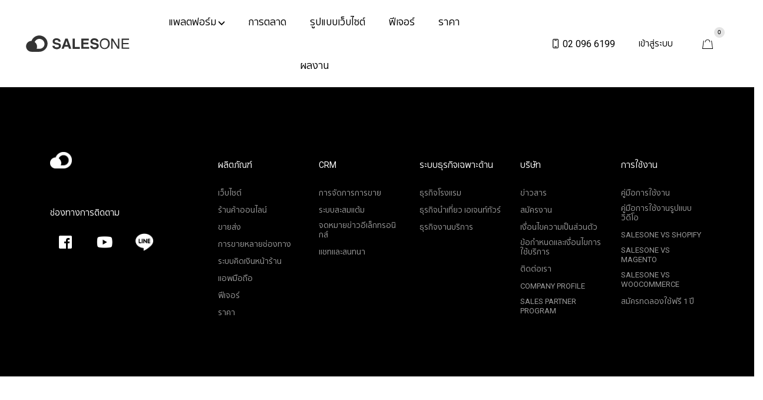

--- FILE ---
content_type: text/html; charset=utf-8
request_url: https://salesone.co/th/products/product/263-Base-V2-Changer
body_size: 10820
content:
<!DOCTYPE html><html lang="th"><head>
  <meta charset="utf-8">
  <title>Base V2 Changer - Salesone-Omnichanel </title>
  <base href="/">
  <meta name="viewport" content="width=device-width, initial-scale=1">
  <link id="appFavicon" rel="icon" type="image/png" href="https://ik.imagekit.io/onenow/seven/1630639805.QgweGzDR79sO7dMGCCZsHgGGA4fPYPsW.png?tr=f-auto,pr-true,w-75">
<link rel="stylesheet" href="https://asset.onenow.co/site_5e4f5247bf2448019eac7f56/styles.fdca42f1ae1f223c1412.css"><style ng-transition="serverApp"></style><script class="preboot-inline-script">var prebootInitFn = (function() {
      

function start(prebootData,win){const _document=(win||window).document||{},currentScript=_document.currentScript||[].slice.call(_document.getElementsByTagName("script"),-1)[0];if(!currentScript)return void console.error("Preboot initialization failed, no currentScript has been detected.");let serverNode=currentScript.parentNode;if(!serverNode)return void console.error("Preboot initialization failed, the script is detached");serverNode.removeChild(currentScript);let eventSelectors=(prebootData.opts||{}).eventSelectors||[];const appData={root:prebootData.opts?getAppRoot(_document,prebootData.opts,serverNode):null,events:[]};prebootData.apps&&prebootData.apps.push(appData),eventSelectors=eventSelectors.map(eventSelector=>(eventSelector.hasOwnProperty("replay")||(eventSelector.replay=!0),eventSelector)),eventSelectors.forEach(eventSelector=>handleEvents(_document,prebootData,appData,eventSelector))}

function createOverlay(_document){let overlay=_document.createElement("div");return overlay.setAttribute("id","prebootOverlay"),overlay.setAttribute("style","display:none;position:absolute;left:0;top:0;width:100%;height:100%;z-index:999999;background:black;opacity:.3"),_document.documentElement.appendChild(overlay),overlay}

function getAppRoot(_document,opts,serverNode){const root={serverNode:serverNode};return root.clientNode=opts.buffer?createBuffer(root):root.serverNode,opts.disableOverlay||(root.overlay=createOverlay(_document)),root}

function handleEvents(_document,prebootData,appData,eventSelector){const serverRoot=appData.root.serverNode;serverRoot&&eventSelector.events.forEach(eventName=>{const handler=createListenHandler(_document,prebootData,eventSelector,appData);serverRoot.addEventListener(eventName,handler,!0),prebootData.listeners&&prebootData.listeners.push({node:serverRoot,eventName:eventName,handler:handler})})}

function createListenHandler(_document,prebootData,eventSelector,appData){const CARET_EVENTS=["keyup","keydown","focusin","mouseup","mousedown"],CARET_NODES=["INPUT","TEXTAREA"],matches=_document.documentElement.matches||_document.documentElement.msMatchesSelector,opts=prebootData.opts;return function(event){const node=event.target;if(!matches.call(node,eventSelector.selector))return;const root=appData.root,eventName=event.type;if(!node||!eventName)return;const keyCodes=eventSelector.keyCodes;if(keyCodes&&keyCodes.length){if(!keyCodes.filter(keyCode=>event.which===keyCode).length)return}eventSelector.preventDefault&&event.preventDefault(),eventSelector.action&&eventSelector.action(node,event);const nodeKey=getNodeKeyForPreboot({root:root,node:node});if(CARET_EVENTS.indexOf(eventName)>=0&&CARET_NODES.indexOf(node.tagName?node.tagName:"")>=0?prebootData.activeNode={root:root,node:node,nodeKey:nodeKey,selection:getSelection(node)}:"change"!==eventName&&"focusout"!==eventName&&(prebootData.activeNode=void 0),opts&&!opts.disableOverlay&&eventSelector.freeze){const overlay=root.overlay;overlay.style.display="block",setTimeout(()=>{overlay.style.display="none"},1e4)}eventSelector.replay&&appData.events.push({node:node,nodeKey:nodeKey,event:event,name:eventName})}}

function getSelection(node){const nodeValue=(node=node||{}).value||"",selection={start:nodeValue.length,end:nodeValue.length,direction:"forward"};try{(node.selectionStart||0===node.selectionStart)&&(selection.start=node.selectionStart,selection.end=node.selectionEnd?node.selectionEnd:0,selection.direction=node.selectionDirection?node.selectionDirection:"none")}catch(ex){}return selection}

function createBuffer(root){const serverNode=root.serverNode;if(!serverNode||!serverNode.parentNode||serverNode===document.documentElement||serverNode===document.body)return serverNode;const rootClientNode=serverNode.cloneNode(!1);return rootClientNode.style.display="none",serverNode.parentNode.insertBefore(rootClientNode,serverNode),serverNode.setAttribute("ng-non-bindable",""),rootClientNode}

function getNodeKeyForPreboot(nodeContext){const ancestors=[],root=nodeContext.root,node=nodeContext.node;let temp=node;for(;temp&&temp!==root.serverNode&&temp!==root.clientNode;)ancestors.push(temp),temp=temp.parentNode;temp&&ancestors.push(temp);let key=node.nodeName||"unknown";for(let i=ancestors.length-1;i>=0;i--)if(temp=ancestors[i],temp.childNodes&&i>0)for(let j=0;j<temp.childNodes.length;j++)if(temp.childNodes[j]===ancestors[i-1]){key+="_s"+(j+1);break}return key}


      return (function initAll(opts,win){const theWindow=win||window,data=theWindow.prebootData={opts:opts,apps:[],listeners:[]};return()=>start(data,theWindow)})({"buffer":true,"replay":false,"disableOverlay":false,"eventSelectors":[{"selector":"input,textarea","events":["keypress","keyup","keydown","input","change"]},{"selector":"select,option","events":["change"]},{"selector":"input","events":["keyup"],"preventDefault":true,"keyCodes":[13],"freeze":true},{"selector":"form","events":["submit"],"preventDefault":true,"freeze":true},{"selector":"input,textarea","events":["focusin","focusout","mousedown","mouseup"],"replay":false},{"selector":"button","events":["click"],"preventDefault":true,"freeze":true}],"appRoot":"app-root"});
    })();</script><meta name="title" property="title" content="Base V2 Changer"><meta name="description" content="เเท่นสำหรับ ชาร์จแบตเตอรี่ เครื่องSunmi V2 ชาร์จได้ไวกว่าเดิมถึง 6เท่า ชาร์จอัตโนมัติ ไม่ต้องต่อสายตรงกับตัวเครื่อง"><meta name="robots" content="index, follow"><meta name="image" content="https://ones3.sgp1.digitaloceanspaces.com/seven/1632191488.PcDAcAuIxas7TCtrGSsaBupKHWCaxjEc.jpeg"><meta property="og:image" content="https://ones3.sgp1.digitaloceanspaces.com/seven/1632191488.PcDAcAuIxas7TCtrGSsaBupKHWCaxjEc.jpeg"><meta property="twitter:image" content="https://ones3.sgp1.digitaloceanspaces.com/seven/1632191488.PcDAcAuIxas7TCtrGSsaBupKHWCaxjEc.jpeg"><meta name="keywords" property="keywords" content="e-commerce,pos,website,chanel manager,ร้านค้าออนไลน์,ระบบขายส่ง,ระบบตัวแทน,Omnichannel"><link rel="canonical" href="https://salesone.co/products/product/263-Base-V2-Changer"><script data-cfasync="false" nonce="893a5a6b-0d43-4b06-9337-b258b6602c8e">try{(function(w,d){!function(j,k,l,m){if(j.zaraz)console.error("zaraz is loaded twice");else{j[l]=j[l]||{};j[l].executed=[];j.zaraz={deferred:[],listeners:[]};j.zaraz._v="5874";j.zaraz._n="893a5a6b-0d43-4b06-9337-b258b6602c8e";j.zaraz.q=[];j.zaraz._f=function(n){return async function(){var o=Array.prototype.slice.call(arguments);j.zaraz.q.push({m:n,a:o})}};for(const p of["track","set","debug"])j.zaraz[p]=j.zaraz._f(p);j.zaraz.init=()=>{var q=k.getElementsByTagName(m)[0],r=k.createElement(m),s=k.getElementsByTagName("title")[0];s&&(j[l].t=k.getElementsByTagName("title")[0].text);j[l].x=Math.random();j[l].w=j.screen.width;j[l].h=j.screen.height;j[l].j=j.innerHeight;j[l].e=j.innerWidth;j[l].l=j.location.href;j[l].r=k.referrer;j[l].k=j.screen.colorDepth;j[l].n=k.characterSet;j[l].o=(new Date).getTimezoneOffset();if(j.dataLayer)for(const t of Object.entries(Object.entries(dataLayer).reduce((u,v)=>({...u[1],...v[1]}),{})))zaraz.set(t[0],t[1],{scope:"page"});j[l].q=[];for(;j.zaraz.q.length;){const w=j.zaraz.q.shift();j[l].q.push(w)}r.defer=!0;for(const x of[localStorage,sessionStorage])Object.keys(x||{}).filter(z=>z.startsWith("_zaraz_")).forEach(y=>{try{j[l]["z_"+y.slice(7)]=JSON.parse(x.getItem(y))}catch{j[l]["z_"+y.slice(7)]=x.getItem(y)}});r.referrerPolicy="origin";r.src="/cdn-cgi/zaraz/s.js?z="+btoa(encodeURIComponent(JSON.stringify(j[l])));q.parentNode.insertBefore(r,q)};["complete","interactive"].includes(k.readyState)?zaraz.init():j.addEventListener("DOMContentLoaded",zaraz.init)}}(w,d,"zarazData","script");window.zaraz._p=async d$=>new Promise(ea=>{if(d$){d$.e&&d$.e.forEach(eb=>{try{const ec=d.querySelector("script[nonce]"),ed=ec?.nonce||ec?.getAttribute("nonce"),ee=d.createElement("script");ed&&(ee.nonce=ed);ee.innerHTML=eb;ee.onload=()=>{d.head.removeChild(ee)};d.head.appendChild(ee)}catch(ef){console.error(`Error executing script: ${eb}\n`,ef)}});Promise.allSettled((d$.f||[]).map(eg=>fetch(eg[0],eg[1])))}ea()});zaraz._p({"e":["(function(w,d){})(window,document)"]});})(window,document)}catch(e){throw fetch("/cdn-cgi/zaraz/t"),e;};</script></head>
<body>
  <app-root _nghost-sc233="" ng-version="10.0.7"><script class="preboot-inline-script">prebootInitFn();</script><router-outlet _ngcontent-sc233=""></router-outlet><app-default-layout _nghost-sc232="" class="ng-tns-c232-0 ng-star-inserted"><app-header _ngcontent-sc232="" class="col-12 col-md-12 col-lg-12 col-xl-12 p-0" _nghost-sc230=""><div _ngcontent-sc230=""><layout _ngcontent-sc230="" id="5e4f5757b7b96301824cbbef"><div _ngcontent-sc230="" class="row justify-content-center"><div _ngcontent-sc230="" class="col-12 col-md-12 col-lg-12 col-xl-12"><div _ngcontent-sc230="" class="row justify-content-center m-0"><div _ngcontent-sc230="" class="col-12 col-md-12 col-lg-12 col-xl-12 p-0"><widget-header-02 _nghost-sc140=""><header _ngcontent-sc140="" id="sticky" class="sticky header-2 header-type cdn-theme-preset4 cdn-banner-theme-undefined"><div _ngcontent-sc140="" class="mobile-fix-option"></div><!----><div _ngcontent-sc140="" class="site-header"><div _ngcontent-sc140="" class="container-fluid"><div _ngcontent-sc140="" class="main-menu border-section border-top-0"><div _ngcontent-sc140="" class="header-item brand-logo layout2-logo headerlogo"><div _ngcontent-sc140="" class="header-item header-item-logo ng-star-inserted"><!----><!----><!----><!----><!----><div _ngcontent-sc140="" class="ng-star-inserted"><a _ngcontent-sc140="" aria-label="Logo" class="logo-fixed-image" href="/th"><img _ngcontent-sc140="" alt="" class="img-fluid" src="https://ik.imagekit.io/onenow/seven/1609141310.qF1aECCL1VhvaDSLPjbP0A7HVAVBWHCh.svg?tr=f-auto,pr-true"></a><a _ngcontent-sc140="" aria-label="Logo" class="logo-fixed-mobile-image" href="/th"><img _ngcontent-sc140="" alt="" class="img-fluid" src="https://ik.imagekit.io/onenow/seven/1609141310.qF1aECCL1VhvaDSLPjbP0A7HVAVBWHCh.svg?tr=f-auto,pr-true"></a><a _ngcontent-sc140="" aria-label="Logo" class="logo-mobile-image" href="/th"><img _ngcontent-sc140="" alt="" class="img-fluid" src="https://ik.imagekit.io/onenow/seven/1609141310.HyvreLhSkLMpri8dIqqOLuBkrIMcQrM1.svg?tr=f-auto,pr-true"></a><a _ngcontent-sc140="" aria-label="Logo" class="logo-overlay-image" href="/th"><img _ngcontent-sc140="" alt="" class="img-fluid" src="https://ik.imagekit.io/onenow/seven/1609141310.HyvreLhSkLMpri8dIqqOLuBkrIMcQrM1.svg?tr=f-auto,pr-true"></a></div><!----></div><!----><div _ngcontent-sc140="" class="header-item header-item-menu-left"><ul _ngcontent-sc140="" class="header-menu"><li _ngcontent-sc140="" class="nav-is-megamenu site-nav-item ng-star-inserted"><!----><!----><a _ngcontent-sc140="" class="site-nav-link ng-star-inserted" target="_self"> แพลตฟอร์ม <svg _ngcontent-sc140="" width="10" height="8" viewBox="0 0 10 8" fill="none" class="arrow ng-star-inserted"><path _ngcontent-sc140="" d="M0 0.5L-1.09278e-07 3L5 8L10 3L10 0.5L5 5.5L0 0.5Z"></path></svg><!----></a><!----><!----><!----><div _ngcontent-sc140="" class="dropdown-frame full-mega-menu ng-star-inserted"><div _ngcontent-sc140="" class="container ng-star-inserted"><div _ngcontent-sc140="" class="grid grid-center"><div _ngcontent-sc140="" class="appear-animation cdn-appear-delay-1 grid-item medium-up-one-fifth ng-star-inserted"><!----><!----><a _ngcontent-sc140="" target="_self" class="ng-star-inserted"><!----><!----><h4 _ngcontent-sc140="" class="ng-star-inserted">Omni Chanel</h4><!----></a><!----><!----><!----><ul _ngcontent-sc140="" class="sub-mega-menu ng-star-inserted"><li _ngcontent-sc140="" class="item-maga-sub ng-star-inserted"><!----><!----><a _ngcontent-sc140="" href="/th/p/all-web-development" target="_self" class="ng-star-inserted"> เว็บไซต์<aside _ngcontent-sc140=""><span _ngcontent-sc140="">→</span></aside></a><!----><!----></li><li _ngcontent-sc140="" class="item-maga-sub ng-star-inserted"><!----><!----><a _ngcontent-sc140="" href="/th/p/online-store" target="_self" class="ng-star-inserted"> ร้านค้าออนไลน์<aside _ngcontent-sc140=""><span _ngcontent-sc140="">→</span></aside></a><!----><!----></li><li _ngcontent-sc140="" class="item-maga-sub ng-star-inserted"><!----><!----><a _ngcontent-sc140="" href="/th/p/wholesales" target="_self" class="ng-star-inserted"> ระบบตัวแทน<aside _ngcontent-sc140=""><span _ngcontent-sc140="">→</span></aside></a><!----><!----></li><li _ngcontent-sc140="" class="item-maga-sub ng-star-inserted"><!----><!----><a _ngcontent-sc140="" href="/th/p/multi-chanel" target="_self" class="ng-star-inserted"> ขายหลายช่องทาง<aside _ngcontent-sc140=""><span _ngcontent-sc140="">→</span></aside></a><!----><!----></li><li _ngcontent-sc140="" class="item-maga-sub ng-star-inserted"><!----><!----><a _ngcontent-sc140="" href="/th/p/point-of-sales" target="_self" class="ng-star-inserted"> ขายหน้าร้าน<aside _ngcontent-sc140=""><span _ngcontent-sc140="">→</span></aside></a><!----><!----></li><li _ngcontent-sc140="" class="item-maga-sub ng-star-inserted"><!----><!----><a _ngcontent-sc140="" href="/th/p/Mobile-App-Developement" target="_self" class="ng-star-inserted"> รับทำ แอพ<aside _ngcontent-sc140=""><span _ngcontent-sc140="">→</span></aside></a><!----><!----></li><!----><!----></ul><!----></div><div _ngcontent-sc140="" class="appear-animation cdn-appear-delay-2 grid-item medium-up-one-fifth ng-star-inserted"><!----><!----><a _ngcontent-sc140="" target="_self" class="ng-star-inserted"><!----><!----><h4 _ngcontent-sc140="" class="ng-star-inserted">CRM</h4><!----></a><!----><!----><!----><ul _ngcontent-sc140="" class="sub-mega-menu ng-star-inserted"><li _ngcontent-sc140="" class="item-maga-sub ng-star-inserted"><!----><!----><a _ngcontent-sc140="" href="/th/p/Sales-CRM" target="_self" class="ng-star-inserted"> การจัดการ การขาย<aside _ngcontent-sc140=""><span _ngcontent-sc140="">→</span></aside></a><!----><!----></li><li _ngcontent-sc140="" class="item-maga-sub ng-star-inserted"><!----><!----><a _ngcontent-sc140="" href="/th/p/loyalty-program" target="_self" class="ng-star-inserted"> ระบบสะสมแต้ม<aside _ngcontent-sc140=""><span _ngcontent-sc140="">→</span></aside></a><!----><!----></li><li _ngcontent-sc140="" class="item-maga-sub ng-star-inserted"><!----><!----><a _ngcontent-sc140="" href="/th/p/email-marketing" target="_self" class="ng-star-inserted"> จดหมายข่าว อิเล็กทรอนิกส์<aside _ngcontent-sc140=""><span _ngcontent-sc140="">→</span></aside></a><!----><!----></li><li _ngcontent-sc140="" class="item-maga-sub ng-star-inserted"><!----><!----><a _ngcontent-sc140="" href="/th/p/professional-email" target="_self" class="ng-star-inserted"> แชทและการสนทนา<aside _ngcontent-sc140=""><span _ngcontent-sc140="">→</span></aside></a><!----><!----></li><!----><!----></ul><!----></div><div _ngcontent-sc140="" class="appear-animation cdn-appear-delay-3 grid-item medium-up-one-fifth ng-star-inserted"><!----><!----><a _ngcontent-sc140="" target="_self" class="ng-star-inserted"><!----><!----><h4 _ngcontent-sc140="" class="ng-star-inserted">บริการเสริมการตลาด</h4><!----></a><!----><!----><!----><ul _ngcontent-sc140="" class="sub-mega-menu ng-star-inserted"><li _ngcontent-sc140="" class="item-maga-sub ng-star-inserted"><!----><a _ngcontent-sc140="" href="/th/packages/SEO" target="_self" class="ng-star-inserted"> SEO <aside _ngcontent-sc140=""><span _ngcontent-sc140="">→</span></aside></a><!----><!----><!----></li><li _ngcontent-sc140="" class="item-maga-sub ng-star-inserted"><!----><a _ngcontent-sc140="" href="/th/packages/GoogleADS" target="_self" class="ng-star-inserted"> โฆษณา Google ADS<aside _ngcontent-sc140=""><span _ngcontent-sc140="">→</span></aside></a><!----><!----><!----></li><!----><!----></ul><!----></div><div _ngcontent-sc140="" class="appear-animation cdn-appear-delay-4 grid-item medium-up-one-fifth ng-star-inserted"><!----><!----><a _ngcontent-sc140="" target="_self" class="ng-star-inserted"><!----><!----><h4 _ngcontent-sc140="" class="ng-star-inserted">ธุรกิจเฉพาะด้าน</h4><!----></a><!----><!----><!----><ul _ngcontent-sc140="" class="sub-mega-menu ng-star-inserted"><li _ngcontent-sc140="" class="item-maga-sub ng-star-inserted"><!----><a _ngcontent-sc140="" href="/th/p/all-application-development" target="_self" class="ng-star-inserted"> รับเขียนโปรแกรม ระบบสำหรับธุรกิจ<aside _ngcontent-sc140=""><span _ngcontent-sc140="">→</span></aside></a><!----><!----><!----></li><li _ngcontent-sc140="" class="item-maga-sub ng-star-inserted"><!----><!----><a _ngcontent-sc140="" href="/th/p/hotel-booking" target="_self" class="ng-star-inserted"> ระบบบริหารห้องพัก เว็บไซต์โรงแรม<aside _ngcontent-sc140=""><span _ngcontent-sc140="">→</span></aside></a><!----><!----></li><li _ngcontent-sc140="" class="item-maga-sub ng-star-inserted"><!----><!----><a _ngcontent-sc140="" href="/th/p/travel-booking" target="_self" class="ng-star-inserted"> ระบบบริหารธุรกิจทัวร์<aside _ngcontent-sc140=""><span _ngcontent-sc140="">→</span></aside></a><!----><!----></li><li _ngcontent-sc140="" class="item-maga-sub ng-star-inserted"><!----><!----><a _ngcontent-sc140="" href="/th/p/book-service" target="_self" class="ng-star-inserted"> ระบบจองบริการ<aside _ngcontent-sc140=""><span _ngcontent-sc140="">→</span></aside></a><!----><!----></li><li _ngcontent-sc140="" class="item-maga-sub ng-star-inserted"><!----><!----><a _ngcontent-sc140="" href="/th/p/Muti-Store" target="_self" class="ng-star-inserted"> กลุ่มธุรกิจที่มีหลายแบรนด์<aside _ngcontent-sc140=""><span _ngcontent-sc140="">→</span></aside></a><!----><!----></li><li _ngcontent-sc140="" class="item-maga-sub ng-star-inserted"><!----><!----><a _ngcontent-sc140="" href="/th/p/for-corporate" target="_self" class="ng-star-inserted"> สำหรับองค์กร<aside _ngcontent-sc140=""><span _ngcontent-sc140="">→</span></aside></a><!----><!----></li><li _ngcontent-sc140="" class="item-maga-sub ng-star-inserted"><!----><!----><a _ngcontent-sc140="" href="/th/p/Muti-Vendor" target="_self" class="ng-star-inserted"> ผู้ขายหลายคน<aside _ngcontent-sc140=""><span _ngcontent-sc140="">→</span></aside></a><!----><!----></li><!----><!----></ul><!----></div><!----></div></div><!----></div><!----></li><li _ngcontent-sc140="" class="site-nav-item ng-star-inserted"><!----><a _ngcontent-sc140="" class="site-nav-link ng-star-inserted" href="/th/c/services/category/Marketing" target="_self"> การตลาด <!----></a><!----><!----><!----><!----><!----></li><li _ngcontent-sc140="" class="site-nav-item ng-star-inserted"><!----><a _ngcontent-sc140="" class="site-nav-link ng-star-inserted" href="/th/p/designer-templates" target="_self"> รูปแบบเว็บไซต์ <!----></a><!----><!----><!----><!----><!----></li><li _ngcontent-sc140="" class="site-nav-item ng-star-inserted"><!----><a _ngcontent-sc140="" class="site-nav-link ng-star-inserted" href="/th/c/feature" target="_self"> ฟีเจอร์ <!----></a><!----><!----><!----><!----><!----></li><li _ngcontent-sc140="" class="site-nav-item ng-star-inserted"><!----><a _ngcontent-sc140="" class="site-nav-link ng-star-inserted" href="/th/price-list" target="_self"> ราคา <!----></a><!----><!----><!----><!----><!----></li><li _ngcontent-sc140="" class="site-nav-item ng-star-inserted"><!----><a _ngcontent-sc140="" class="site-nav-link ng-star-inserted" href="/th/c/works" target="_self"> ผลงาน <!----></a><!----><!----><!----><!----><!----></li><!----><!----></ul></div><div _ngcontent-sc140="" class="header-item header-item-menu-right cdn-expend"><ul _ngcontent-sc140="" class="header-menu"><li _ngcontent-sc140="" class="site-nav-item ng-star-inserted"><span _ngcontent-sc140="" class="site-nav-link"><svg _ngcontent-sc140="" width="1rem" height="1rem" id="sprite-controls-contact" viewBox="0 0 80 80" class="ui-icon-controls-contact ng-tns-c86-1" style="margin-top: -4px; fill: currentColor;"><path _ngcontent-sc140="" d="M46.8 9.4H33.6a2.9 2.9 0 000 5.9h13.2a2.9 2.9 0 100-5.9zm0 54.1H33.6a2.9 2.9 0 000 5.9h13.2a2.9 2.9 0 100-5.9zM54.2 0a10.9 10.9 0 0110.9 10.8v58.4A10.9 10.9 0 0154.2 80H25.8a10.9 10.9 0 01-10.9-10.8V10.8A10.9 10.9 0 0125.8 0zm5 10.8v58.4a5 5 0 01-5 5H25.8a5 5 0 01-5-5V10.8a5 5 0 015-5h28.4a5 5 0 015 5" fill-rule="evenodd" class="ng-tns-c86-1"></path></svg> 02 096 6199 </span></li><!----><!----><li _ngcontent-sc140="" class="site-nav-item mobile-account ng-star-inserted"><a _ngcontent-sc140="" class="site-nav-link" href="/th/sessions/signin">เข้าสู่ระบบ</a></li><!----><!----><!----><li _ngcontent-sc140="" class="cdn-getstart-no resigter-account site-nav-item ng-star-inserted"><a _ngcontent-sc140="" class="site-nav-link resigter-btn-header" href="/th/sessions/register">เริ่มต้น</a></li><!----><li _ngcontent-sc140="" class="cdn-cart-yes mobile-cart onhover-div site-nav-item ng-star-inserted"><div _ngcontent-sc140="" class="site-nav-link"><a _ngcontent-sc140="" href="javascript:void(0)"><svg _ngcontent-sc140="" aria-hidden="true" focusable="false" role="presentation" viewBox="0 0 95.67 86" class="icon icon-header-bag"><path _ngcontent-sc140="" d="M95.64 83.15l-10-70.67a2.49 2.49 0 00-5 .35 2 2 0 000 .35L90.29 81H5.38L15 13.18a2 2 0 000-.35 2.5 2.5 0 00-5-.35L0 83.15A2.5 2.5 0 002.5 86h90.67a2.5 2.5 0 002.47-2.85z"></path><path _ngcontent-sc140="" d="M27.5 25.33a2.5 2.5 0 002.5-2.5 17.84 17.84 0 0135.67 0 2.5 2.5 0 005 0 22.84 22.84 0 00-45.67 0 2.5 2.5 0 002.5 2.5z"></path></svg></a></div><span _ngcontent-sc140="" class="cart_qty_cls">0</span></li><!----><!----><!----><!----><!----></ul><div _ngcontent-sc140="" id="mySidecart" class="sidecart"><div _ngcontent-sc140="" role="button" aria-label="menu" class="sidebar-overlay"></div><div _ngcontent-sc140="" class="inner-cart"><div _ngcontent-sc140="" class="head-cart appear-animation appear-delay-1"><div _ngcontent-sc140="" class="inner-head-cart"><div _ngcontent-sc140="" class="title-head">Cart</div><div _ngcontent-sc140="" class="closecart"><div _ngcontent-sc140="" class="sidebar-back"><svg _ngcontent-sc140="" aria-hidden="true" focusable="false" role="presentation" viewBox="0 0 64 64" class="icon icon-close" style="width: 28px; height: 28px;"><path _ngcontent-sc140="" d="M19 17.61l27.12 27.13m0-27.12L19 44.74"></path></svg></div></div></div></div><div _ngcontent-sc140="" class="drawer-inner"><div _ngcontent-sc140="" class="drawer-scrollable"><div _ngcontent-sc140="" class="appear-animation appear-delay-3"><ul _ngcontent-sc140="" class="show-div shopping-cart ng-star-inserted"><h5 _ngcontent-sc140="">Your cart is currently empty.</h5></ul><!----><!----></div></div><!----></div></div></div><div _ngcontent-sc140="" class="navbar"><div _ngcontent-sc140="" role="button" aria-label="menu" class="opent-nav"><svg _ngcontent-sc140="" width="30" height="30" fill="none" viewBox="0 0 30 30"><path _ngcontent-sc140="" stroke-width="2" d="M4 8 L26 8"></path><path _ngcontent-sc140="" stroke-width="2" d="M4 15 L26 15"></path><path _ngcontent-sc140="" stroke-width="2" d="M4 22 L26 22"></path></svg></div></div></div></div></div></div><!----></div><div _ngcontent-sc140="" id="mySidenav" class="sidenav cdn-menu-memu_style2"><!----><div _ngcontent-sc140="" class="background-cuv ng-star-inserted"></div><div _ngcontent-sc140="" class="sideNav-mb ng-star-inserted"><div _ngcontent-sc140="" class="button-close"><div _ngcontent-sc140="" role="button"><svg _ngcontent-sc140="" fill="none" xmlns="http://www.w3.org/2000/svg" viewBox="0 0 30 30"><path _ngcontent-sc140="" stroke-width="2" d="M6 6 L24 24"></path><path _ngcontent-sc140="" stroke-width="2" d="M6 24 L24 6"></path></svg></div></div><div _ngcontent-sc140="" class="sideNav-Link"><ul _ngcontent-sc140=""><li _ngcontent-sc140="" class="site-nav-item has-submenu ng-star-inserted" data-count="0"><!----><a _ngcontent-sc140="" class="site-nav-link ng-star-inserted"><!----> แพลตฟอร์ม </a><!----><!----><!----><!----><ul _ngcontent-sc140="" class="sub-menu collapse show ng-star-inserted"><li _ngcontent-sc140="" class="site-nav-item has-submenu ng-star-inserted" data-count="0"><!----><a _ngcontent-sc140="" class="site-nav-link ng-star-inserted"><!----> Omni Chanel </a><!----><!----><!----><!----><ul _ngcontent-sc140="" class="sub-menu collapse show ng-star-inserted"><li _ngcontent-sc140="" class="site-nav-item ng-star-inserted" data-count="0"><!----><!----><!----><a _ngcontent-sc140="" class="site-nav-link page ng-star-inserted" href="/th/p/all-web-development" target="_self"><!----> เว็บไซต์ </a><!----><!----><!----></li><!----><li _ngcontent-sc140="" class="site-nav-item ng-star-inserted" data-count="1"><!----><!----><!----><a _ngcontent-sc140="" class="site-nav-link page ng-star-inserted" href="/th/p/online-store" target="_self"><!----> ร้านค้าออนไลน์ </a><!----><!----><!----></li><!----><li _ngcontent-sc140="" class="site-nav-item ng-star-inserted" data-count="2"><!----><!----><!----><a _ngcontent-sc140="" class="site-nav-link page ng-star-inserted" href="/th/p/wholesales" target="_self"><!----> ระบบตัวแทน </a><!----><!----><!----></li><!----><li _ngcontent-sc140="" class="site-nav-item ng-star-inserted" data-count="3"><!----><!----><!----><a _ngcontent-sc140="" class="site-nav-link page ng-star-inserted" href="/th/p/multi-chanel" target="_self"><!----> ขายหลายช่องทาง </a><!----><!----><!----></li><!----><li _ngcontent-sc140="" class="site-nav-item ng-star-inserted" data-count="4"><!----><!----><!----><a _ngcontent-sc140="" class="site-nav-link page ng-star-inserted" href="/th/p/point-of-sales" target="_self"><!----> ขายหน้าร้าน </a><!----><!----><!----></li><!----><li _ngcontent-sc140="" class="site-nav-item ng-star-inserted" data-count="5"><!----><!----><!----><a _ngcontent-sc140="" class="site-nav-link page ng-star-inserted" href="/th/p/Mobile-App-Developement" target="_self"><!----> รับทำ แอพ </a><!----><!----><!----></li><!----><!----><!----></ul><!----></li><!----><li _ngcontent-sc140="" class="site-nav-item has-submenu ng-star-inserted" data-count="1"><!----><a _ngcontent-sc140="" class="site-nav-link ng-star-inserted"><!----> CRM </a><!----><!----><!----><!----><ul _ngcontent-sc140="" class="sub-menu collapse show ng-star-inserted"><li _ngcontent-sc140="" class="site-nav-item ng-star-inserted" data-count="0"><!----><!----><!----><a _ngcontent-sc140="" class="site-nav-link page ng-star-inserted" href="/th/p/Sales-CRM" target="_self"><!----> การจัดการ การขาย </a><!----><!----><!----></li><!----><li _ngcontent-sc140="" class="site-nav-item ng-star-inserted" data-count="1"><!----><!----><!----><a _ngcontent-sc140="" class="site-nav-link page ng-star-inserted" href="/th/p/loyalty-program" target="_self"><!----> ระบบสะสมแต้ม </a><!----><!----><!----></li><!----><li _ngcontent-sc140="" class="site-nav-item ng-star-inserted" data-count="2"><!----><!----><!----><a _ngcontent-sc140="" class="site-nav-link page ng-star-inserted" href="/th/p/email-marketing" target="_self"><!----> จดหมายข่าว อิเล็กทรอนิกส์ </a><!----><!----><!----></li><!----><li _ngcontent-sc140="" class="site-nav-item ng-star-inserted" data-count="3"><!----><!----><!----><a _ngcontent-sc140="" class="site-nav-link page ng-star-inserted" href="/th/p/professional-email" target="_self"><!----> แชทและการสนทนา </a><!----><!----><!----></li><!----><!----><!----></ul><!----></li><!----><li _ngcontent-sc140="" class="site-nav-item has-submenu ng-star-inserted" data-count="2"><!----><a _ngcontent-sc140="" class="site-nav-link ng-star-inserted"><!----> บริการเสริมการตลาด </a><!----><!----><!----><!----><ul _ngcontent-sc140="" class="sub-menu collapse show ng-star-inserted"><li _ngcontent-sc140="" class="site-nav-item ng-star-inserted" data-count="0"><!----><!----><a _ngcontent-sc140="" class="site-nav-link ng-star-inserted" href="/th/packages/SEO" target="_self"><!----> SEO  </a><!----><!----><!----><!----></li><!----><li _ngcontent-sc140="" class="site-nav-item ng-star-inserted" data-count="1"><!----><!----><a _ngcontent-sc140="" class="site-nav-link ng-star-inserted" href="/th/packages/GoogleADS" target="_self"><!----> โฆษณา Google ADS </a><!----><!----><!----><!----></li><!----><!----><!----></ul><!----></li><!----><li _ngcontent-sc140="" class="site-nav-item has-submenu ng-star-inserted" data-count="3"><!----><a _ngcontent-sc140="" class="site-nav-link ng-star-inserted"><!----> ธุรกิจเฉพาะด้าน </a><!----><!----><!----><!----><ul _ngcontent-sc140="" class="sub-menu collapse show ng-star-inserted"><li _ngcontent-sc140="" class="site-nav-item ng-star-inserted" data-count="0"><!----><!----><a _ngcontent-sc140="" class="site-nav-link ng-star-inserted" href="/th/p/all-application-development" target="_self"><!----> รับเขียนโปรแกรม ระบบสำหรับธุรกิจ </a><!----><!----><!----><!----></li><!----><li _ngcontent-sc140="" class="site-nav-item ng-star-inserted" data-count="1"><!----><!----><!----><a _ngcontent-sc140="" class="site-nav-link page ng-star-inserted" href="/th/p/hotel-booking" target="_self"><!----> ระบบบริหารห้องพัก เว็บไซต์โรงแรม </a><!----><!----><!----></li><!----><li _ngcontent-sc140="" class="site-nav-item ng-star-inserted" data-count="2"><!----><!----><!----><a _ngcontent-sc140="" class="site-nav-link page ng-star-inserted" href="/th/p/travel-booking" target="_self"><!----> ระบบบริหารธุรกิจทัวร์ </a><!----><!----><!----></li><!----><li _ngcontent-sc140="" class="site-nav-item ng-star-inserted" data-count="3"><!----><!----><!----><a _ngcontent-sc140="" class="site-nav-link page ng-star-inserted" href="/th/p/book-service" target="_self"><!----> ระบบจองบริการ </a><!----><!----><!----></li><!----><li _ngcontent-sc140="" class="site-nav-item ng-star-inserted" data-count="4"><!----><!----><!----><a _ngcontent-sc140="" class="site-nav-link page ng-star-inserted" href="/th/p/Muti-Store" target="_self"><!----> กลุ่มธุรกิจที่มีหลายแบรนด์ </a><!----><!----><!----></li><!----><li _ngcontent-sc140="" class="site-nav-item ng-star-inserted" data-count="5"><!----><!----><!----><a _ngcontent-sc140="" class="site-nav-link page ng-star-inserted" href="/th/p/for-corporate" target="_self"><!----> สำหรับองค์กร </a><!----><!----><!----></li><!----><li _ngcontent-sc140="" class="site-nav-item ng-star-inserted" data-count="6"><!----><!----><!----><a _ngcontent-sc140="" class="site-nav-link page ng-star-inserted" href="/th/p/Muti-Vendor" target="_self"><!----> ผู้ขายหลายคน </a><!----><!----><!----></li><!----><!----><!----></ul><!----></li><!----><!----><!----></ul><!----></li><!----><li _ngcontent-sc140="" class="site-nav-item ng-star-inserted" data-count="1"><!----><!----><a _ngcontent-sc140="" class="site-nav-link ng-star-inserted" href="/th/c/services/category/Marketing" target="_self"><!----> การตลาด </a><!----><!----><!----><!----></li><!----><li _ngcontent-sc140="" class="site-nav-item ng-star-inserted" data-count="2"><!----><!----><a _ngcontent-sc140="" class="site-nav-link ng-star-inserted" href="/th/p/designer-templates" target="_self"><!----> รูปแบบเว็บไซต์ </a><!----><!----><!----><!----></li><!----><li _ngcontent-sc140="" class="site-nav-item ng-star-inserted" data-count="3"><!----><!----><a _ngcontent-sc140="" class="site-nav-link ng-star-inserted" href="/th/c/feature" target="_self"><!----> ฟีเจอร์ </a><!----><!----><!----><!----></li><!----><li _ngcontent-sc140="" class="site-nav-item ng-star-inserted" data-count="4"><!----><!----><a _ngcontent-sc140="" class="site-nav-link ng-star-inserted" href="/th/price-list" target="_self"><!----> ราคา </a><!----><!----><!----><!----></li><!----><li _ngcontent-sc140="" class="site-nav-item ng-star-inserted" data-count="5"><!----><!----><a _ngcontent-sc140="" class="site-nav-link ng-star-inserted" href="/th/c/works" target="_self"><!----> ผลงาน </a><!----><!----><!----><!----></li><!----><!----><!----></ul></div></div><!----><!----><!----><!----><!----></div></header><!----><!----><!----><!----><!----></widget-header-02></div></div></div></div></layout></div><!----></app-header><div _ngcontent-sc232="" class="ng-tns-c232-0"><router-outlet _ngcontent-sc232="" class="ng-tns-c232-0"></router-outlet><app-product _nghost-sc255="" class="col-12 col-md-12 col-lg-12 col-xl-12 p-0"><div _ngcontent-sc255=""><layout _ngcontent-sc255="" id="6007b9a2aa589e05c550fa2f"><div _ngcontent-sc255="" class="row justify-content-center"><div _ngcontent-sc255="" class="col-12 col-md-12 col-lg-12 col-xl-12"><div _ngcontent-sc255=""></div></div></div><div _ngcontent-sc255="" class="row justify-content-center" style="null;background:#f4f4f4;"><div _ngcontent-sc255="" class="col-12 col-md-12 col-lg-12 col-xl-12"><div _ngcontent-sc255="" class="row justify-content-center m-0"><div _ngcontent-sc255="" class="col-12 col-md-12 col-lg-12 col-xl-12 p-0"><widget-product-detail-01 _nghost-sc164=""><!----><!----><!----><!----><!----></widget-product-detail-01></div></div></div></div></layout></div><!----></app-product><!----></div><app-footer _ngcontent-sc232="" class="col-12 col-md-12 col-lg-12 col-xl-12 p-0" _nghost-sc231=""><div _ngcontent-sc231=""><layout _ngcontent-sc231="" id="5e4f5757b7b96301824cbbf0"><div _ngcontent-sc231="" class="row justify-content-center"><div _ngcontent-sc231="" class="col-12 col-md-12 col-lg-12 col-xl-12"><div _ngcontent-sc231="" class="row justify-content-center m-0"><div _ngcontent-sc231="" class="col-12 col-md-12 col-lg-12 col-xl-12 p-0"><widget-footer-01 _nghost-sc141=""><!----><!----><!----><!----><footer _ngcontent-sc141="" class="footer-light cdn-footer-preset1 cdn-footer-style1 black-layout ng-star-inserted"><div _ngcontent-sc141="" class="ng-star-inserted"><div _ngcontent-sc141="" class="container-fluid container"><section _ngcontent-sc141="" class="small-section border-section border-top-0"><div _ngcontent-sc141="" class="row"><div _ngcontent-sc141="" class="col-lg-3"><div _ngcontent-sc141="" class="footer-box-left has-tool ng-star-inserted"><a _ngcontent-sc141="" aria-label="footer-logo" class="footer-logo" href="/th"><img _ngcontent-sc141="" alt="logo-small" class="logo-small" src="https://ik.imagekit.io/onenow/seven/1585645522.khlqaF4fzfsdE7h6iKHKcTqG7LzsbAyk.png?tr=f-auto,pr-true"><img _ngcontent-sc141="" alt="logo-white" class="logo-white" src="https://ik.imagekit.io/onenow/seven/1609141310.qF1aECCL1VhvaDSLPjbP0A7HVAVBWHCh.svg?tr=f-auto,pr-true"></a><!----><!----><div _ngcontent-sc141="" class="social-link-w"><h4 _ngcontent-sc141=""> ช่องทางการติดตาม </h4><ul _ngcontent-sc141="" class="socail-footer"><li _ngcontent-sc141="" class="social-icon imgOn ng-star-inserted"><a _ngcontent-sc141="" target="_blank" href="https://www.facebook.com/salesone.thailand" aria-label="Facebook" style="color:;"><img _ngcontent-sc141="" alt="" src="https://ik.imagekit.io/onenow/seven/1632996349.wznMuCWt7Q6LTgCL2xItr1b84Pd3cUmG.png?tr=f-auto,pr-true" class="ng-star-inserted"><!----><!----></a></li><li _ngcontent-sc141="" class="social-icon imgOn ng-star-inserted"><a _ngcontent-sc141="" target="_blank" href="https://www.youtube.com/channel/UCb3MBVi_q-EJiynzaSYeRFg" aria-label="Youtube" style="color:;"><img _ngcontent-sc141="" alt="" src="https://ik.imagekit.io/onenow/seven/1632996358.yEta0Z51T2WvcSdfWCqDJNI3aKVwIs1c.png?tr=f-auto,pr-true" class="ng-star-inserted"><!----><!----></a></li><li _ngcontent-sc141="" class="social-icon imgOn ng-star-inserted"><a _ngcontent-sc141="" target="_blank" href="https://line.me/R/ti/p/%40984mhunq" aria-label="Line" style="color:;"><img _ngcontent-sc141="" alt="" src="https://ik.imagekit.io/onenow/seven/1656299782.HiH09yEMMG31X4d0e6xbcitHpsefv5Zn.png?tr=f-auto,pr-true" class="ng-star-inserted"><!----><!----></a></li><!----><!----></ul></div></div><!----><!----></div><div _ngcontent-sc141="" class="col-lg-9"><div _ngcontent-sc141="" class="ng-star-inserted"><div _ngcontent-sc141="" class="row list-col-nav ng-star-inserted"><div _ngcontent-sc141="" class="col ng-star-inserted"><h4 _ngcontent-sc141="" class="title-footer">ผลิตภัณฑ์<span _ngcontent-sc141="" class="arrow-down">↓</span></h4><ul _ngcontent-sc141="" class="nav-footer collapse show ng-star-inserted"><li _ngcontent-sc141="" class="active ng-star-inserted"><!----><a _ngcontent-sc141="" href="/th/p/web-design" target="_self" class="ng-star-inserted"> เว็บไซต์ </a><!----><!----><!----><!----></li><li _ngcontent-sc141="" class="ng-star-inserted"><!----><a _ngcontent-sc141="" href="/th/p/online-store" target="_self" class="ng-star-inserted"> ร้านค้าออนไลน์ </a><!----><!----><!----><!----></li><li _ngcontent-sc141="" class="ng-star-inserted"><!----><a _ngcontent-sc141="" href="/th/p/wholesales" target="_self" class="ng-star-inserted"> ขายส่ง </a><!----><!----><!----><!----></li><li _ngcontent-sc141="" class="ng-star-inserted"><!----><a _ngcontent-sc141="" href="/th/p/multi-chanel" target="_self" class="ng-star-inserted"> การขายหลายช่องทาง </a><!----><!----><!----><!----></li><li _ngcontent-sc141="" class="ng-star-inserted"><!----><a _ngcontent-sc141="" href="/th/p/point-of-sales" target="_self" class="ng-star-inserted"> ระบบคิดเงินหน้าร้าน  </a><!----><!----><!----><!----></li><li _ngcontent-sc141="" class="ng-star-inserted"><!----><!----><a _ngcontent-sc141="" href="/th/p/Mobile-App-Developement" target="_self" class="ng-star-inserted"> แอพมือถือ </a><!----><!----><!----></li><li _ngcontent-sc141="" class="ng-star-inserted"><!----><a _ngcontent-sc141="" href="/th/c/feature" target="_self" class="ng-star-inserted"> ฟีเจอร์ </a><!----><!----><!----><!----></li><li _ngcontent-sc141="" class="ng-star-inserted"><!----><a _ngcontent-sc141="" href="/th/price-list" target="_self" class="ng-star-inserted"> ราคา </a><!----><!----><!----><!----></li><!----><!----></ul><!----><ul _ngcontent-sc141="" class="nav-footer nav-footer-mobile collapse ng-star-inserted"><li _ngcontent-sc141="" class="active ng-star-inserted"><!----><a _ngcontent-sc141="" href="/th/p/web-design" target="_self" class="ng-star-inserted"> เว็บไซต์ </a><!----><!----><!----><!----></li><li _ngcontent-sc141="" class="ng-star-inserted"><!----><a _ngcontent-sc141="" href="/th/p/online-store" target="_self" class="ng-star-inserted"> ร้านค้าออนไลน์ </a><!----><!----><!----><!----></li><li _ngcontent-sc141="" class="ng-star-inserted"><!----><a _ngcontent-sc141="" href="/th/p/wholesales" target="_self" class="ng-star-inserted"> ขายส่ง </a><!----><!----><!----><!----></li><li _ngcontent-sc141="" class="ng-star-inserted"><!----><a _ngcontent-sc141="" href="/th/p/multi-chanel" target="_self" class="ng-star-inserted"> การขายหลายช่องทาง </a><!----><!----><!----><!----></li><li _ngcontent-sc141="" class="ng-star-inserted"><!----><a _ngcontent-sc141="" href="/th/p/point-of-sales" target="_self" class="ng-star-inserted"> ระบบคิดเงินหน้าร้าน  </a><!----><!----><!----><!----></li><li _ngcontent-sc141="" class="ng-star-inserted"><!----><!----><a _ngcontent-sc141="" href="/th/p/Mobile-App-Developement" target="_self" class="ng-star-inserted"> แอพมือถือ </a><!----><!----><!----></li><li _ngcontent-sc141="" class="ng-star-inserted"><!----><a _ngcontent-sc141="" href="/th/c/feature" target="_self" class="ng-star-inserted"> ฟีเจอร์ </a><!----><!----><!----><!----></li><li _ngcontent-sc141="" class="ng-star-inserted"><!----><a _ngcontent-sc141="" href="/th/price-list" target="_self" class="ng-star-inserted"> ราคา </a><!----><!----><!----><!----></li><!----><!----></ul><!----></div><div _ngcontent-sc141="" class="col ng-star-inserted"><h4 _ngcontent-sc141="" class="title-footer">CRM<span _ngcontent-sc141="" class="arrow-down">↓</span></h4><ul _ngcontent-sc141="" class="nav-footer collapse show ng-star-inserted"><li _ngcontent-sc141="" class="active ng-star-inserted"><!----><a _ngcontent-sc141="" href="/th/p/Sales-CRM" target="_self" class="ng-star-inserted"> การจัดการการขาย </a><!----><!----><!----><!----></li><li _ngcontent-sc141="" class="ng-star-inserted"><!----><a _ngcontent-sc141="" href="/th/p/loyalty-program" target="_self" class="ng-star-inserted"> ระบบสะสมแต้ม </a><!----><!----><!----><!----></li><li _ngcontent-sc141="" class="ng-star-inserted"><!----><a _ngcontent-sc141="" href="/th/p/email-marketing" target="_self" class="ng-star-inserted"> จดหมายข่าวอีเล็กทรอนิกส์ </a><!----><!----><!----><!----></li><li _ngcontent-sc141="" class="ng-star-inserted"><!----><a _ngcontent-sc141="" href="/th/p/professional-email" target="_self" class="ng-star-inserted"> แชทและสนทนา </a><!----><!----><!----><!----></li><!----><!----></ul><!----><ul _ngcontent-sc141="" class="nav-footer nav-footer-mobile collapse ng-star-inserted"><li _ngcontent-sc141="" class="active ng-star-inserted"><!----><a _ngcontent-sc141="" href="/th/p/Sales-CRM" target="_self" class="ng-star-inserted"> การจัดการการขาย </a><!----><!----><!----><!----></li><li _ngcontent-sc141="" class="ng-star-inserted"><!----><a _ngcontent-sc141="" href="/th/p/loyalty-program" target="_self" class="ng-star-inserted"> ระบบสะสมแต้ม </a><!----><!----><!----><!----></li><li _ngcontent-sc141="" class="ng-star-inserted"><!----><a _ngcontent-sc141="" href="/th/p/email-marketing" target="_self" class="ng-star-inserted"> จดหมายข่าวอีเล็กทรอนิกส์ </a><!----><!----><!----><!----></li><li _ngcontent-sc141="" class="ng-star-inserted"><!----><a _ngcontent-sc141="" href="/th/p/professional-email" target="_self" class="ng-star-inserted"> แชทและสนทนา </a><!----><!----><!----><!----></li><!----><!----></ul><!----></div><div _ngcontent-sc141="" class="col ng-star-inserted"><h4 _ngcontent-sc141="" class="title-footer">ระบบธุรกิจเฉพาะด้าน<span _ngcontent-sc141="" class="arrow-down">↓</span></h4><ul _ngcontent-sc141="" class="nav-footer collapse show ng-star-inserted"><li _ngcontent-sc141="" class="active ng-star-inserted"><!----><a _ngcontent-sc141="" href="/th/p/hotel-booking" target="_self" class="ng-star-inserted"> ธุรกิจโรงแรม </a><!----><!----><!----><!----></li><li _ngcontent-sc141="" class="ng-star-inserted"><!----><a _ngcontent-sc141="" href="/th/p/travel-booking" target="_self" class="ng-star-inserted"> ธุรกิจนำเที่ยว เอเจนท์ทัวร์ </a><!----><!----><!----><!----></li><li _ngcontent-sc141="" class="ng-star-inserted"><!----><a _ngcontent-sc141="" href="/th/p/book-service" target="_self" class="ng-star-inserted"> ธุรกิจงานบริการ </a><!----><!----><!----><!----></li><!----><!----></ul><!----><ul _ngcontent-sc141="" class="nav-footer nav-footer-mobile collapse ng-star-inserted"><li _ngcontent-sc141="" class="active ng-star-inserted"><!----><a _ngcontent-sc141="" href="/th/p/hotel-booking" target="_self" class="ng-star-inserted"> ธุรกิจโรงแรม </a><!----><!----><!----><!----></li><li _ngcontent-sc141="" class="ng-star-inserted"><!----><a _ngcontent-sc141="" href="/th/p/travel-booking" target="_self" class="ng-star-inserted"> ธุรกิจนำเที่ยว เอเจนท์ทัวร์ </a><!----><!----><!----><!----></li><li _ngcontent-sc141="" class="ng-star-inserted"><!----><a _ngcontent-sc141="" href="/th/p/book-service" target="_self" class="ng-star-inserted"> ธุรกิจงานบริการ </a><!----><!----><!----><!----></li><!----><!----></ul><!----></div><div _ngcontent-sc141="" class="col ng-star-inserted"><h4 _ngcontent-sc141="" class="title-footer">บริษัท<span _ngcontent-sc141="" class="arrow-down">↓</span></h4><ul _ngcontent-sc141="" class="nav-footer collapse show ng-star-inserted"><li _ngcontent-sc141="" class="active ng-star-inserted"><!----><a _ngcontent-sc141="" href="/th/c/blogs" target="_self" class="ng-star-inserted"> ข่าวสาร </a><!----><!----><!----><!----></li><li _ngcontent-sc141="" class="ng-star-inserted"><a _ngcontent-sc141="" href="https://jobpage.onenow.co/" target="_blank" class="ng-star-inserted"> สมัครงาน </a><!----><!----><!----><!----><!----></li><li _ngcontent-sc141="" class="ng-star-inserted"><!----><a _ngcontent-sc141="" href="/th/term/term_privacy" target="_self" class="ng-star-inserted"> เงื่อนไขความเป็นส่วนตัว </a><!----><!----><!----><!----></li><li _ngcontent-sc141="" class="ng-star-inserted"><!----><a _ngcontent-sc141="" href="/th/term/term_condition" target="_self" class="ng-star-inserted"> ข้อกำหนดและเงื่อนไขการใช้บริการ </a><!----><!----><!----><!----></li><li _ngcontent-sc141="" class="ng-star-inserted"><!----><a _ngcontent-sc141="" href="/th/contact" target="_self" class="ng-star-inserted"> ติดต่อเรา </a><!----><!----><!----><!----></li><li _ngcontent-sc141="" class="ng-star-inserted"><a _ngcontent-sc141="" href="https://www.canva.com/design/DAEjfvp9Hu8/bmrbGcsaeG7R-4YYdrcyZA/view?utm_content=DAEjfvp9Hu8&amp;utm_campaign=designshare&amp;utm_medium=link2&amp;utm_source=uniquelinks&amp;utlId=h1188d51d03https://www.canva.com/design/DAEjfvp9Hu8/bmrbGcsaeG7R-4YYdrcyZA/view?utm_content=DAEjfvp9Hu8&amp;utm_campaign=designshare&amp;utm_medium=link2&amp;utm_source=uniquelinks&amp;utlId=h1188d51d03" target="_self" class="ng-star-inserted"> Company Profile </a><!----><!----><!----><!----><!----></li><li _ngcontent-sc141="" class="ng-star-inserted"><a _ngcontent-sc141="" href="https://bit.ly/3xWirwS" target="_self" class="ng-star-inserted"> Sales Partner Program </a><!----><!----><!----><!----><!----></li><!----><!----></ul><!----><ul _ngcontent-sc141="" class="nav-footer nav-footer-mobile collapse ng-star-inserted"><li _ngcontent-sc141="" class="active ng-star-inserted"><!----><a _ngcontent-sc141="" href="/th/c/blogs" target="_self" class="ng-star-inserted"> ข่าวสาร </a><!----><!----><!----><!----></li><li _ngcontent-sc141="" class="ng-star-inserted"><a _ngcontent-sc141="" href="https://jobpage.onenow.co/" target="_blank" class="ng-star-inserted"> สมัครงาน </a><!----><!----><!----><!----><!----></li><li _ngcontent-sc141="" class="ng-star-inserted"><!----><a _ngcontent-sc141="" href="/th/term/term_privacy" target="_self" class="ng-star-inserted"> เงื่อนไขความเป็นส่วนตัว </a><!----><!----><!----><!----></li><li _ngcontent-sc141="" class="ng-star-inserted"><!----><a _ngcontent-sc141="" href="/th/term/term_condition" target="_self" class="ng-star-inserted"> ข้อกำหนดและเงื่อนไขการใช้บริการ </a><!----><!----><!----><!----></li><li _ngcontent-sc141="" class="ng-star-inserted"><!----><a _ngcontent-sc141="" href="/th/contact" target="_self" class="ng-star-inserted"> ติดต่อเรา </a><!----><!----><!----><!----></li><li _ngcontent-sc141="" class="ng-star-inserted"><a _ngcontent-sc141="" href="https://www.canva.com/design/DAEjfvp9Hu8/bmrbGcsaeG7R-4YYdrcyZA/view?utm_content=DAEjfvp9Hu8&amp;utm_campaign=designshare&amp;utm_medium=link2&amp;utm_source=uniquelinks&amp;utlId=h1188d51d03https://www.canva.com/design/DAEjfvp9Hu8/bmrbGcsaeG7R-4YYdrcyZA/view?utm_content=DAEjfvp9Hu8&amp;utm_campaign=designshare&amp;utm_medium=link2&amp;utm_source=uniquelinks&amp;utlId=h1188d51d03" target="_self" class="ng-star-inserted"> Company Profile </a><!----><!----><!----><!----><!----></li><li _ngcontent-sc141="" class="ng-star-inserted"><a _ngcontent-sc141="" href="https://bit.ly/3xWirwS" target="_self" class="ng-star-inserted"> Sales Partner Program </a><!----><!----><!----><!----><!----></li><!----><!----></ul><!----></div><div _ngcontent-sc141="" class="col ng-star-inserted"><h4 _ngcontent-sc141="" class="title-footer">การใช้งาน<span _ngcontent-sc141="" class="arrow-down">↓</span></h4><ul _ngcontent-sc141="" class="nav-footer collapse show ng-star-inserted"><li _ngcontent-sc141="" class="active ng-star-inserted"><!----><a _ngcontent-sc141="" href="/th/c/kb" target="_self" class="ng-star-inserted"> คู่มือการใช้งาน </a><!----><!----><!----><!----></li><li _ngcontent-sc141="" class="ng-star-inserted"><a _ngcontent-sc141="" href="https://www.youtube.com/@Salesone_co/playlists" target="_self" class="ng-star-inserted"> คู่มือการใช้งานรูปแบบวิดีโอ </a><!----><!----><!----><!----><!----></li><li _ngcontent-sc141="" class="ng-star-inserted"><a _ngcontent-sc141="" href="https://salesone.co/c/blogs/compare-Salesone-Ecommerce-Shopify-basic-Advance" target="_self" class="ng-star-inserted"> Salesone VS Shopify </a><!----><!----><!----><!----><!----></li><li _ngcontent-sc141="" class="ng-star-inserted"><a _ngcontent-sc141="" href="https://salesone.co/c/blogs/compare-SAAS-VS-ON-PERMISE-Magento-Wordpress" target="_self" class="ng-star-inserted"> Salesone VS Magento </a><!----><!----><!----><!----><!----></li><li _ngcontent-sc141="" class="ng-star-inserted"><a _ngcontent-sc141="" href="https://www.canva.com/design/DAE_zlcsEBs/H_mwezZBe0g7LfdKY6nacg/edit?utm_content=DAE_zlcsEBs&amp;utm_campaign=designshare&amp;utm_medium=link2&amp;utm_source=sharebutton" target="_self" class="ng-star-inserted"> Salesone VS WooCommerce </a><!----><!----><!----><!----><!----></li><li _ngcontent-sc141="" class="ng-star-inserted"><!----><a _ngcontent-sc141="" href="/th/packages/readyweb/S/trial" target="_self" class="ng-star-inserted"> สมัครทดลองใช้ฟรี 1 ปี  </a><!----><!----><!----><!----></li><!----><!----></ul><!----><ul _ngcontent-sc141="" class="nav-footer nav-footer-mobile collapse ng-star-inserted"><li _ngcontent-sc141="" class="active ng-star-inserted"><!----><a _ngcontent-sc141="" href="/th/c/kb" target="_self" class="ng-star-inserted"> คู่มือการใช้งาน </a><!----><!----><!----><!----></li><li _ngcontent-sc141="" class="ng-star-inserted"><a _ngcontent-sc141="" href="https://www.youtube.com/@Salesone_co/playlists" target="_self" class="ng-star-inserted"> คู่มือการใช้งานรูปแบบวิดีโอ </a><!----><!----><!----><!----><!----></li><li _ngcontent-sc141="" class="ng-star-inserted"><a _ngcontent-sc141="" href="https://salesone.co/c/blogs/compare-Salesone-Ecommerce-Shopify-basic-Advance" target="_self" class="ng-star-inserted"> Salesone VS Shopify </a><!----><!----><!----><!----><!----></li><li _ngcontent-sc141="" class="ng-star-inserted"><a _ngcontent-sc141="" href="https://salesone.co/c/blogs/compare-SAAS-VS-ON-PERMISE-Magento-Wordpress" target="_self" class="ng-star-inserted"> Salesone VS Magento </a><!----><!----><!----><!----><!----></li><li _ngcontent-sc141="" class="ng-star-inserted"><a _ngcontent-sc141="" href="https://www.canva.com/design/DAE_zlcsEBs/H_mwezZBe0g7LfdKY6nacg/edit?utm_content=DAE_zlcsEBs&amp;utm_campaign=designshare&amp;utm_medium=link2&amp;utm_source=sharebutton" target="_self" class="ng-star-inserted"> Salesone VS WooCommerce </a><!----><!----><!----><!----><!----></li><li _ngcontent-sc141="" class="ng-star-inserted"><!----><a _ngcontent-sc141="" href="/th/packages/readyweb/S/trial" target="_self" class="ng-star-inserted"> สมัครทดลองใช้ฟรี 1 ปี  </a><!----><!----><!----><!----></li><!----><!----></ul><!----></div><!----></div><!----></div><!----><!----><!----><!----><!----><!----><!----></div></div><!----></section></div></div><!----><!----></footer><!----><!----><!----></widget-footer-01></div></div></div></div></layout></div><!----></app-footer><div _ngcontent-sc232="" class="tap-top ng-tns-c232-0 ng-trigger ng-trigger-fadeIn" style="opacity:0;visibility:hidden;"><div _ngcontent-sc232="" class="ng-tns-c232-0"><i _ngcontent-sc232="" class="fa fa-angle-double-up ng-tns-c232-0"></i></div></div></app-default-layout><!----></app-root>
<script src="https://asset.onenow.co/site_5e4f5247bf2448019eac7f56/runtime-es2015.29040e15d8254f1a208d.js" type="module"></script><script src="https://asset.onenow.co/site_5e4f5247bf2448019eac7f56/runtime-es5.29040e15d8254f1a208d.js" nomodule="" defer=""></script><script src="https://asset.onenow.co/site_5e4f5247bf2448019eac7f56/polyfills-es5.35e66f32a2fbb68df15f.js" nomodule="" defer=""></script><script src="https://asset.onenow.co/site_5e4f5247bf2448019eac7f56/polyfills-es2015.ea584b3e79e1d83a8d42.js" type="module"></script><script src="https://asset.onenow.co/site_5e4f5247bf2448019eac7f56/main-es2015.9e2b89af6048037c111e.js" type="module"></script><script src="https://asset.onenow.co/site_5e4f5247bf2448019eac7f56/main-es5.9e2b89af6048037c111e.js" nomodule="" defer=""></script>

<div id="script_js"><!-- Hotjar Tracking Code for https://salesone.co/ -->
<script>
    (function(h,o,t,j,a,r){
        h.hj=h.hj||function(){(h.hj.q=h.hj.q||[]).push(arguments)};
        h._hjSettings={hjid:3581114,hjsv:6};
        a=o.getElementsByTagName('head')[0];
        r=o.createElement('script');r.async=1;
        r.src=t+h._hjSettings.hjid+j+h._hjSettings.hjsv;
        a.appendChild(r);
    })(window,document,'https://static.hotjar.com/c/hotjar-','.js?sv=');
</script></div><script id="serverApp-state" type="application/json">{&q;site&q;:{&q;domain&q;:&q;salesone.co&q;,&q;type&q;:&q;site&q;,&q;settings&q;:{&q;domain&q;:&q;salesone.co&q;,&q;types&q;:&q;site_5e4f5247bf2448019eac7f56&q;},&q;setting_web&q;:{&q;_id&q;:&q;5e4f5756b7b96301824cbadd&q;,&q;language_default&q;:&q;th&q;,&q;ordering_count&q;:1,&q;created_by&q;:62,&q;site_name&q;:&q;Salesone&q;,&q;url&q;:&q;salesone.co&q;,&q;template_id&q;:&q;5e37a0c8e8368627fb1a5f23&q;,&q;theme_id&q;:&q;5e4f5247bf2448019eac7f56&q;,&q;__v&q;:0,&q;types&q;:&q;web&q;,&q;domain_id&q;:465,&q;created&q;:&q;2020-02-21T04:06:47.878Z&q;,&q;updated&q;:&q;2025-07-22T03:14:30.569Z&q;,&q;as_template&q;:&q;yes&q;,&q;organ_id&q;:1822,&q;redirect_lang&q;:&q;yes&q;,&q;ssr&q;:&q;yes&q;,&q;seo_title&q;:&q;Salesone-Omnichanel&q;,&q;google_client_id&q;:&q;915071948421-4mp0v35cqdjkpoo32pla6us4lfcnr0in.apps.googleusercontent.com&q;,&q;script_js&q;:&q;&l;!-- Hotjar Tracking Code for https://salesone.co/ --&g;\r\n&l;script&g;\r\n    (function(h,o,t,j,a,r){\r\n        h.hj=h.hj||function(){(h.hj.q=h.hj.q||[]).push(arguments)};\r\n        h._hjSettings={hjid:3581114,hjsv:6};\r\n        a=o.getElementsByTagName(&s;head&s;)[0];\r\n        r=o.createElement(&s;script&s;);r.async=1;\r\n        r.src=t+h._hjSettings.hjid+j+h._hjSettings.hjsv;\r\n        a.appendChild(r);\r\n    })(window,document,&s;https://static.hotjar.com/c/hotjar-&s;,&s;.js?sv=&s;);\r\n&l;/script&g;&q;,&q;seo_meta&q;:&q;e-commerce,pos,website,chanel manager,ร้านค้าออนไลน์,ระบบขายส่ง,ระบบตัวแทน,Omnichannel&q;,&q;seo_description&q;:&q;SAAS โซลูชั่นที่รองรับกับการขายหลายช่องทาง Omnichannel รองรับการขาย Ecommerce  สินค้าและบริการ การขายผ่านหน้าร้าน, ใบเสนอราคา, ระบบขายส่ง, Application บนมือถือ, ระบบตัวแทน,Marketplace, Social Network ในระบบเดียว รองรับทุกงบประมาณ \r\n &q;,&q;disable_register&q;:&q;yes&q;,&q;cookie_alert&q;:&q;yes&q;,&q;pop_up&q;:&q;none&q;,&q;copyright&q;:&q;salesone.co&q;,&q;google_map_key&q;:&q;AIzaSyDLb37GMT6CBpm7YUAX02LKfJOROgy164w&q;,&q;google_captcha_key&q;:&q;&q;,&q;google_captcha_secret&q;:&q;&q;,&q;google_analytic_key&q;:&q;G-BSY6PSELYD&q;,&q;google_tag_manager_key&q;:&q;GTM-NZDKJ7S&q;,&q;facebook_client_id&q;:&q;392869548676905&q;,&q;facebook_client_secret&q;:&q;ff83ac1b460008028b251859f84d4460&q;,&q;facebook_pixel&q;:&q;239137117530427&q;,&q;favicon_logo&q;:&q;https://ik.imagekit.io/onenow/seven/1630639805.QgweGzDR79sO7dMGCCZsHgGGA4fPYPsW.png?tr=f-auto,pr-true&q;,&q;logo_large&q;:&q;https://ik.imagekit.io/onenow/seven/1609141310.qF1aECCL1VhvaDSLPjbP0A7HVAVBWHCh.svg?tr=f-auto,pr-true&q;,&q;logo_small&q;:&q;https://ik.imagekit.io/onenow/seven/1585645522.khlqaF4fzfsdE7h6iKHKcTqG7LzsbAyk.png?tr=f-auto,pr-true&q;,&q;logo_dark&q;:&q;https://ik.imagekit.io/onenow/seven/1609141310.HyvreLhSkLMpri8dIqqOLuBkrIMcQrM1.svg?tr=f-auto,pr-true&q;,&q;title_format&q;:&q;{{title}} - {{site_name}} &q;,&q;logo_large_width&q;:&q;190&q;,&q;logo_small_width&q;:&q;&q;,&q;widget_chat&q;:&q;no&q;,&q;store_quo&q;:&q;no&q;,&q;store_label&q;:&q;notshow&q;,&q;checkout_guest_allow&q;:&q;no&q;,&q;checkout_service_allow&q;:&q;no&q;,&q;checkout_package_allow&q;:&q;no&q;,&q;store_product_category&q;:&q;site&q;,&q;account_mng&q;:&q;subscribe,order,project&q;,&q;meta_robot&q;:&q;index, follow&q;,&q;meta_image&q;:&q;https://ones3.sgp1.digitaloceanspaces.com/seven/1632191488.PcDAcAuIxas7TCtrGSsaBupKHWCaxjEc.jpeg&q;,&q;checkout_allow&q;:&q;yes&q;,&q;res_cat_picture&q;:&q;Square&q;,&q;product_pic_style&q;:&q;style1&q;,&q;show_price&q;:&q;yes&q;,&q;phone_for_web&q;:&q;02 096 6199&q;,&q;product_per_load&q;:&q;10&q;,&q;product_thum_ration&q;:&q;1-1&q;,&q;product_thum_width&q;:&q;400&q;,&q;cat_list_show&q;:&q;yes&q;,&q;disble_single&q;:&q;no&q;,&q;login_system&q;:&q;&q;,&q;point_discount&q;:&q;no&q;,&q;show_inex_vat&q;:&q;none&q;,&q;url_rewriter&q;:&q;yes&q;,&q;term_condition_url&q;:&q;/term/term_privacy&q;,&q;store_dealer&q;:&q;no&q;,&q;promotion_pop&q;:&q;&q;,&q;promotion_url&q;:&q;&q;,&q;discount_point&q;:&q;no&q;,&q;seo_robots&q;:&q;User-agent: *\r\nAllow: /\r\n\r\nSitemap: https://salesone.co/sitemap.xml&q;,&q;control_panel&q;:&q;https://cloud.onenow.co&q;,&q;locales&q;:[&q;en&q;,&q;th&q;]}},&q;page_title&q;:&q;Base V2 Changer - Salesone-Omnichanel &q;}</script><script defer src="https://static.cloudflareinsights.com/beacon.min.js/vcd15cbe7772f49c399c6a5babf22c1241717689176015" integrity="sha512-ZpsOmlRQV6y907TI0dKBHq9Md29nnaEIPlkf84rnaERnq6zvWvPUqr2ft8M1aS28oN72PdrCzSjY4U6VaAw1EQ==" data-cf-beacon='{"version":"2024.11.0","token":"5c9c67783e3a4a348e9fcf41ee6f08dd","r":1,"server_timing":{"name":{"cfCacheStatus":true,"cfEdge":true,"cfExtPri":true,"cfL4":true,"cfOrigin":true,"cfSpeedBrain":true},"location_startswith":null}}' crossorigin="anonymous"></script>
</body></html>

--- FILE ---
content_type: text/html; charset=utf-8
request_url: https://salesone.co/th/g/collect?v=2&tid=G-BSY6PSELYD&gtm=45je61e1v9132947100z8853243457za200zd9132947100&_p=1768824594755&gcd=13l3l3l3l1l1&npa=0&dma=0&cid=716051288.1768824595&ecid=1228821949&ul=en-us%40posix&sr=1280x720&_fplc=0&ur=US-OH&frm=0&pscdl=noapi&ec_mode=a&_eu=AAAAAGA&sst.tft=1768824594755&sst.lpc=208903696&sst.navt=n&sst.ude=1&sst.sw_exp=1&_s=1&tag_exp=103116026~103200004~104527907~104528500~104573694~104684208~104684211~105391252~115616986~115938465~115938469~117041588&sid=1768824594&sct=1&seg=0&dl=https%3A%2F%2Fsalesone.co%2Fth%2Fproducts%2Fproduct%2F263-Base-V2-Changer&dt=Base%20V2%20Changer%20-%20Salesone-Omnichanel&_tu=BA&en=page_view&_fv=1&_nsi=1&_ss=1&tfd=5768&richsstsse
body_size: 9420
content:
<!DOCTYPE html><html lang="th"><head>
  <meta charset="utf-8">
  <title>Session &gt; Not Found - Salesone-Omnichanel </title>
  <base href="/">
  <meta name="viewport" content="width=device-width, initial-scale=1">
  <link id="appFavicon" rel="icon" type="image/png" href="https://ik.imagekit.io/onenow/seven/1630639805.QgweGzDR79sO7dMGCCZsHgGGA4fPYPsW.png?tr=f-auto,pr-true,w-75">
<link rel="stylesheet" href="https://asset.onenow.co/site_5e4f5247bf2448019eac7f56/styles.fdca42f1ae1f223c1412.css"><style ng-transition="serverApp"></style><script class="preboot-inline-script">var prebootInitFn = (function() {
      

function start(prebootData,win){const _document=(win||window).document||{},currentScript=_document.currentScript||[].slice.call(_document.getElementsByTagName("script"),-1)[0];if(!currentScript)return void console.error("Preboot initialization failed, no currentScript has been detected.");let serverNode=currentScript.parentNode;if(!serverNode)return void console.error("Preboot initialization failed, the script is detached");serverNode.removeChild(currentScript);let eventSelectors=(prebootData.opts||{}).eventSelectors||[];const appData={root:prebootData.opts?getAppRoot(_document,prebootData.opts,serverNode):null,events:[]};prebootData.apps&&prebootData.apps.push(appData),eventSelectors=eventSelectors.map(eventSelector=>(eventSelector.hasOwnProperty("replay")||(eventSelector.replay=!0),eventSelector)),eventSelectors.forEach(eventSelector=>handleEvents(_document,prebootData,appData,eventSelector))}

function createOverlay(_document){let overlay=_document.createElement("div");return overlay.setAttribute("id","prebootOverlay"),overlay.setAttribute("style","display:none;position:absolute;left:0;top:0;width:100%;height:100%;z-index:999999;background:black;opacity:.3"),_document.documentElement.appendChild(overlay),overlay}

function getAppRoot(_document,opts,serverNode){const root={serverNode:serverNode};return root.clientNode=opts.buffer?createBuffer(root):root.serverNode,opts.disableOverlay||(root.overlay=createOverlay(_document)),root}

function handleEvents(_document,prebootData,appData,eventSelector){const serverRoot=appData.root.serverNode;serverRoot&&eventSelector.events.forEach(eventName=>{const handler=createListenHandler(_document,prebootData,eventSelector,appData);serverRoot.addEventListener(eventName,handler,!0),prebootData.listeners&&prebootData.listeners.push({node:serverRoot,eventName:eventName,handler:handler})})}

function createListenHandler(_document,prebootData,eventSelector,appData){const CARET_EVENTS=["keyup","keydown","focusin","mouseup","mousedown"],CARET_NODES=["INPUT","TEXTAREA"],matches=_document.documentElement.matches||_document.documentElement.msMatchesSelector,opts=prebootData.opts;return function(event){const node=event.target;if(!matches.call(node,eventSelector.selector))return;const root=appData.root,eventName=event.type;if(!node||!eventName)return;const keyCodes=eventSelector.keyCodes;if(keyCodes&&keyCodes.length){if(!keyCodes.filter(keyCode=>event.which===keyCode).length)return}eventSelector.preventDefault&&event.preventDefault(),eventSelector.action&&eventSelector.action(node,event);const nodeKey=getNodeKeyForPreboot({root:root,node:node});if(CARET_EVENTS.indexOf(eventName)>=0&&CARET_NODES.indexOf(node.tagName?node.tagName:"")>=0?prebootData.activeNode={root:root,node:node,nodeKey:nodeKey,selection:getSelection(node)}:"change"!==eventName&&"focusout"!==eventName&&(prebootData.activeNode=void 0),opts&&!opts.disableOverlay&&eventSelector.freeze){const overlay=root.overlay;overlay.style.display="block",setTimeout(()=>{overlay.style.display="none"},1e4)}eventSelector.replay&&appData.events.push({node:node,nodeKey:nodeKey,event:event,name:eventName})}}

function getSelection(node){const nodeValue=(node=node||{}).value||"",selection={start:nodeValue.length,end:nodeValue.length,direction:"forward"};try{(node.selectionStart||0===node.selectionStart)&&(selection.start=node.selectionStart,selection.end=node.selectionEnd?node.selectionEnd:0,selection.direction=node.selectionDirection?node.selectionDirection:"none")}catch(ex){}return selection}

function createBuffer(root){const serverNode=root.serverNode;if(!serverNode||!serverNode.parentNode||serverNode===document.documentElement||serverNode===document.body)return serverNode;const rootClientNode=serverNode.cloneNode(!1);return rootClientNode.style.display="none",serverNode.parentNode.insertBefore(rootClientNode,serverNode),serverNode.setAttribute("ng-non-bindable",""),rootClientNode}

function getNodeKeyForPreboot(nodeContext){const ancestors=[],root=nodeContext.root,node=nodeContext.node;let temp=node;for(;temp&&temp!==root.serverNode&&temp!==root.clientNode;)ancestors.push(temp),temp=temp.parentNode;temp&&ancestors.push(temp);let key=node.nodeName||"unknown";for(let i=ancestors.length-1;i>=0;i--)if(temp=ancestors[i],temp.childNodes&&i>0)for(let j=0;j<temp.childNodes.length;j++)if(temp.childNodes[j]===ancestors[i-1]){key+="_s"+(j+1);break}return key}


      return (function initAll(opts,win){const theWindow=win||window,data=theWindow.prebootData={opts:opts,apps:[],listeners:[]};return()=>start(data,theWindow)})({"buffer":true,"replay":false,"disableOverlay":false,"eventSelectors":[{"selector":"input,textarea","events":["keypress","keyup","keydown","input","change"]},{"selector":"select,option","events":["change"]},{"selector":"input","events":["keyup"],"preventDefault":true,"keyCodes":[13],"freeze":true},{"selector":"form","events":["submit"],"preventDefault":true,"freeze":true},{"selector":"input,textarea","events":["focusin","focusout","mousedown","mouseup"],"replay":false},{"selector":"button","events":["click"],"preventDefault":true,"freeze":true}],"appRoot":"app-root"});
    })();</script><meta name="title" property="title" content="Salesone-Omnichanel"><meta name="description" content="SAAS โซลูชั่นที่รองรับกับการขายหลายช่องทาง Omnichannel รองรับการขาย Ecommerce  สินค้าและบริการ การขายผ่านหน้าร้าน, ใบเสนอราคา, ระบบขายส่ง, Application บนมือถือ, ระบบตัวแทน,Marketplace, Social Network ในระบบเดียว รองรับทุกงบประมาณ 
 "><meta name="robots" content="index, follow"><meta name="image" content="https://ones3.sgp1.digitaloceanspaces.com/seven/1632191488.PcDAcAuIxas7TCtrGSsaBupKHWCaxjEc.jpeg"><meta property="og:image" content="https://ones3.sgp1.digitaloceanspaces.com/seven/1632191488.PcDAcAuIxas7TCtrGSsaBupKHWCaxjEc.jpeg"><meta property="twitter:image" content="https://ones3.sgp1.digitaloceanspaces.com/seven/1632191488.PcDAcAuIxas7TCtrGSsaBupKHWCaxjEc.jpeg"><meta name="keywords" property="keywords" content="e-commerce,pos,website,chanel manager,ร้านค้าออนไลน์,ระบบขายส่ง,ระบบตัวแทน,Omnichannel"><link rel="canonical" href="https://salesone.co/g/collect?v=2&amp;tid=G-BSY6PSELYD&amp;gtm=45je61e1v9132947100z8853243457za200zd9132947100&amp;_p=1768824594755&amp;gcd=13l3l3l3l1l1&amp;npa=0&amp;dma=0&amp;cid=716051288.1768824595&amp;ecid=1228821949&amp;ul=en-us%40posix&amp;sr=1280x720&amp;_fplc=0&amp;ur=US-OH&amp;frm=0&amp;pscdl=noapi&amp;ec_mode=a&amp;_eu=AAAAAGA&amp;sst.tft=1768824594755&amp;sst.lpc=208903696&amp;sst.navt=n&amp;sst.ude=1&amp;sst.sw_exp=1&amp;_s=1&amp;tag_exp=103116026~103200004~104527907~104528500~104573694~104684208~104684211~105391252~115616986~115938465~115938469~117041588&amp;sid=1768824594&amp;sct=1&amp;seg=0&amp;dl=https%3A%2F%2Fsalesone.co%2Fth%2Fproducts%2Fproduct%2F263-Base-V2-Changer&amp;dt=Base%20V2%20Changer%20-%20Salesone-Omnichanel&amp;_tu=BA&amp;en=page_view&amp;_fv=1&amp;_nsi=1&amp;_ss=1&amp;tfd=5768&amp;richsstsse"></head>
<body>
  <app-root _nghost-sc233="" ng-version="10.0.7"><script class="preboot-inline-script">prebootInitFn();</script><router-outlet _ngcontent-sc233=""></router-outlet><app-default-layout _nghost-sc232="" class="ng-tns-c232-0 ng-star-inserted"><app-header _ngcontent-sc232="" class="col-12 col-md-12 col-lg-12 col-xl-12 p-0" _nghost-sc230=""><div _ngcontent-sc230=""><layout _ngcontent-sc230="" id="5e6f4104e6dae80272fdeae7"><div _ngcontent-sc230="" class="row justify-content-center"><div _ngcontent-sc230="" class="col-12 col-md-12 col-lg-12 col-xl-12"><div _ngcontent-sc230="" class="row justify-content-center m-0"><div _ngcontent-sc230="" class="col-12 col-md-12 col-lg-12 col-xl-12 p-0"><widget-header-01 _nghost-sc139=""><header _ngcontent-sc139="" id="sticky" class="sticky header-2 header-type cdn-theme-preset4 cdn-banner-theme-undefined"><div _ngcontent-sc139="" class="mobile-fix-option"></div><!----><div _ngcontent-sc139="" class="site-header"><div _ngcontent-sc139="" class="container-fluid"><div _ngcontent-sc139="" class="main-menu border-section border-top-0"><div _ngcontent-sc139="" class="header-item brand-logo layout2-logo headerlogo"><div _ngcontent-sc139="" class="header-item header-item-logo ng-star-inserted"><!----><!----><!----><!----><!----><div _ngcontent-sc139="" class="ng-star-inserted"><a _ngcontent-sc139="" aria-label="Logo" class="logo-fixed-image" href="/th"><img _ngcontent-sc139="" alt="" class="img-fluid" src="https://ik.imagekit.io/onenow/seven/1609141310.qF1aECCL1VhvaDSLPjbP0A7HVAVBWHCh.svg?tr=f-auto,pr-true"></a><a _ngcontent-sc139="" aria-label="Logo" class="logo-fixed-mobile-image" href="/th"><img _ngcontent-sc139="" alt="" class="img-fluid" src="https://ik.imagekit.io/onenow/seven/1609141310.qF1aECCL1VhvaDSLPjbP0A7HVAVBWHCh.svg?tr=f-auto,pr-true"></a><a _ngcontent-sc139="" aria-label="Logo" class="logo-mobile-image" href="/th"><img _ngcontent-sc139="" alt="" class="img-fluid" src="https://ik.imagekit.io/onenow/seven/1609141310.HyvreLhSkLMpri8dIqqOLuBkrIMcQrM1.svg?tr=f-auto,pr-true"></a><a _ngcontent-sc139="" aria-label="Logo" class="logo-overlay-image" href="/th"><img _ngcontent-sc139="" alt="" class="img-fluid" src="https://ik.imagekit.io/onenow/seven/1609141310.HyvreLhSkLMpri8dIqqOLuBkrIMcQrM1.svg?tr=f-auto,pr-true"></a></div><!----></div><!----><div _ngcontent-sc139="" class="header-item header-item-menu-left"><ul _ngcontent-sc139="" class="header-menu"><li _ngcontent-sc139="" class="nav-is-megamenu site-nav-item ng-star-inserted"><!----><!----><div _ngcontent-sc139="" role="button" class="site-nav-link ng-star-inserted" aria-label="แพลตฟอร์ม"> แพลตฟอร์ม <svg _ngcontent-sc139="" width="10" height="8" viewBox="0 0 10 8" fill="none" class="arrow ng-star-inserted"><path _ngcontent-sc139="" d="M0 0.5L-1.09278e-07 3L5 8L10 3L10 0.5L5 5.5L0 0.5Z"></path></svg><!----></div><!----><!----><!----><div _ngcontent-sc139="" class="dropdown-frame full-mega-menu ng-star-inserted"><div _ngcontent-sc139="" class="container ng-star-inserted"><div _ngcontent-sc139="" class="grid grid-center"><div _ngcontent-sc139="" class="appear-animation cdn-appear-delay-1 grid-item medium-up-one-fifth ng-star-inserted"><!----><!----><div _ngcontent-sc139="" role="button" aria-label="Omni Chanel" class="ng-star-inserted"><!----><!----><h4 _ngcontent-sc139="" class="ng-star-inserted">Omni Chanel</h4><!----></div><!----><!----><!----><ul _ngcontent-sc139="" class="sub-mega-menu ng-star-inserted"><li _ngcontent-sc139="" class="item-maga-sub ng-star-inserted"><!----><!----><a _ngcontent-sc139="" href="/th/p/all-web-development" target="_self" class="ng-star-inserted"> เว็บไซต์<aside _ngcontent-sc139=""><span _ngcontent-sc139="">→</span></aside></a><!----><!----></li><li _ngcontent-sc139="" class="item-maga-sub ng-star-inserted"><!----><!----><a _ngcontent-sc139="" href="/th/p/online-store" target="_self" class="ng-star-inserted"> ร้านค้าออนไลน์<aside _ngcontent-sc139=""><span _ngcontent-sc139="">→</span></aside></a><!----><!----></li><li _ngcontent-sc139="" class="item-maga-sub ng-star-inserted"><!----><!----><a _ngcontent-sc139="" href="/th/p/wholesales" target="_self" class="ng-star-inserted"> ระบบตัวแทน<aside _ngcontent-sc139=""><span _ngcontent-sc139="">→</span></aside></a><!----><!----></li><li _ngcontent-sc139="" class="item-maga-sub ng-star-inserted"><!----><!----><a _ngcontent-sc139="" href="/th/p/multi-chanel" target="_self" class="ng-star-inserted"> ขายหลายช่องทาง<aside _ngcontent-sc139=""><span _ngcontent-sc139="">→</span></aside></a><!----><!----></li><li _ngcontent-sc139="" class="item-maga-sub ng-star-inserted"><!----><!----><a _ngcontent-sc139="" href="/th/p/point-of-sales" target="_self" class="ng-star-inserted"> ขายหน้าร้าน<aside _ngcontent-sc139=""><span _ngcontent-sc139="">→</span></aside></a><!----><!----></li><li _ngcontent-sc139="" class="item-maga-sub ng-star-inserted"><!----><!----><a _ngcontent-sc139="" href="/th/p/Mobile-App-Developement" target="_self" class="ng-star-inserted"> รับทำ แอพ<aside _ngcontent-sc139=""><span _ngcontent-sc139="">→</span></aside></a><!----><!----></li><!----><!----></ul><!----></div><div _ngcontent-sc139="" class="appear-animation cdn-appear-delay-2 grid-item medium-up-one-fifth ng-star-inserted"><!----><!----><div _ngcontent-sc139="" role="button" aria-label="CRM" class="ng-star-inserted"><!----><!----><h4 _ngcontent-sc139="" class="ng-star-inserted">CRM</h4><!----></div><!----><!----><!----><ul _ngcontent-sc139="" class="sub-mega-menu ng-star-inserted"><li _ngcontent-sc139="" class="item-maga-sub ng-star-inserted"><!----><!----><a _ngcontent-sc139="" href="/th/p/Sales-CRM" target="_self" class="ng-star-inserted"> การจัดการ การขาย<aside _ngcontent-sc139=""><span _ngcontent-sc139="">→</span></aside></a><!----><!----></li><li _ngcontent-sc139="" class="item-maga-sub ng-star-inserted"><!----><!----><a _ngcontent-sc139="" href="/th/p/loyalty-program" target="_self" class="ng-star-inserted"> ระบบสะสมแต้ม<aside _ngcontent-sc139=""><span _ngcontent-sc139="">→</span></aside></a><!----><!----></li><li _ngcontent-sc139="" class="item-maga-sub ng-star-inserted"><!----><!----><a _ngcontent-sc139="" href="/th/p/email-marketing" target="_self" class="ng-star-inserted"> จดหมายข่าว อิเล็กทรอนิกส์<aside _ngcontent-sc139=""><span _ngcontent-sc139="">→</span></aside></a><!----><!----></li><li _ngcontent-sc139="" class="item-maga-sub ng-star-inserted"><!----><!----><a _ngcontent-sc139="" href="/th/p/professional-email" target="_self" class="ng-star-inserted"> แชทและการสนทนา<aside _ngcontent-sc139=""><span _ngcontent-sc139="">→</span></aside></a><!----><!----></li><!----><!----></ul><!----></div><div _ngcontent-sc139="" class="appear-animation cdn-appear-delay-3 grid-item medium-up-one-fifth ng-star-inserted"><!----><!----><div _ngcontent-sc139="" role="button" aria-label="บริการเสริมการตลาด" class="ng-star-inserted"><!----><!----><h4 _ngcontent-sc139="" class="ng-star-inserted">บริการเสริมการตลาด</h4><!----></div><!----><!----><!----><ul _ngcontent-sc139="" class="sub-mega-menu ng-star-inserted"><li _ngcontent-sc139="" class="item-maga-sub ng-star-inserted"><!----><a _ngcontent-sc139="" href="/th/packages/SEO" target="_self" class="ng-star-inserted"> SEO <aside _ngcontent-sc139=""><span _ngcontent-sc139="">→</span></aside></a><!----><!----><!----></li><li _ngcontent-sc139="" class="item-maga-sub ng-star-inserted"><!----><a _ngcontent-sc139="" href="/th/packages/GoogleADS" target="_self" class="ng-star-inserted"> โฆษณา Google ADS<aside _ngcontent-sc139=""><span _ngcontent-sc139="">→</span></aside></a><!----><!----><!----></li><!----><!----></ul><!----></div><div _ngcontent-sc139="" class="appear-animation cdn-appear-delay-4 grid-item medium-up-one-fifth ng-star-inserted"><!----><!----><div _ngcontent-sc139="" role="button" aria-label="ธุรกิจเฉพาะด้าน" class="ng-star-inserted"><!----><!----><h4 _ngcontent-sc139="" class="ng-star-inserted">ธุรกิจเฉพาะด้าน</h4><!----></div><!----><!----><!----><ul _ngcontent-sc139="" class="sub-mega-menu ng-star-inserted"><li _ngcontent-sc139="" class="item-maga-sub ng-star-inserted"><!----><a _ngcontent-sc139="" href="/th/p/all-application-development" target="_self" class="ng-star-inserted"> รับเขียนโปรแกรม ระบบสำหรับธุรกิจ<aside _ngcontent-sc139=""><span _ngcontent-sc139="">→</span></aside></a><!----><!----><!----></li><li _ngcontent-sc139="" class="item-maga-sub ng-star-inserted"><!----><!----><a _ngcontent-sc139="" href="/th/p/hotel-booking" target="_self" class="ng-star-inserted"> ระบบบริหารห้องพัก เว็บไซต์โรงแรม<aside _ngcontent-sc139=""><span _ngcontent-sc139="">→</span></aside></a><!----><!----></li><li _ngcontent-sc139="" class="item-maga-sub ng-star-inserted"><!----><!----><a _ngcontent-sc139="" href="/th/p/travel-booking" target="_self" class="ng-star-inserted"> ระบบบริหารธุรกิจทัวร์<aside _ngcontent-sc139=""><span _ngcontent-sc139="">→</span></aside></a><!----><!----></li><li _ngcontent-sc139="" class="item-maga-sub ng-star-inserted"><!----><!----><a _ngcontent-sc139="" href="/th/p/book-service" target="_self" class="ng-star-inserted"> ระบบจองบริการ<aside _ngcontent-sc139=""><span _ngcontent-sc139="">→</span></aside></a><!----><!----></li><li _ngcontent-sc139="" class="item-maga-sub ng-star-inserted"><!----><!----><a _ngcontent-sc139="" href="/th/p/Muti-Store" target="_self" class="ng-star-inserted"> กลุ่มธุรกิจที่มีหลายแบรนด์<aside _ngcontent-sc139=""><span _ngcontent-sc139="">→</span></aside></a><!----><!----></li><li _ngcontent-sc139="" class="item-maga-sub ng-star-inserted"><!----><!----><a _ngcontent-sc139="" href="/th/p/for-corporate" target="_self" class="ng-star-inserted"> สำหรับองค์กร<aside _ngcontent-sc139=""><span _ngcontent-sc139="">→</span></aside></a><!----><!----></li><li _ngcontent-sc139="" class="item-maga-sub ng-star-inserted"><!----><!----><a _ngcontent-sc139="" href="/th/p/Muti-Vendor" target="_self" class="ng-star-inserted"> ผู้ขายหลายคน<aside _ngcontent-sc139=""><span _ngcontent-sc139="">→</span></aside></a><!----><!----></li><!----><!----></ul><!----></div><!----></div></div><!----></div><!----></li><li _ngcontent-sc139="" class="site-nav-item ng-star-inserted"><!----><a _ngcontent-sc139="" class="site-nav-link ng-star-inserted" href="/th/c/services/category/Marketing" target="_self"> การตลาด <!----></a><!----><!----><!----><!----><!----></li><li _ngcontent-sc139="" class="site-nav-item ng-star-inserted"><!----><a _ngcontent-sc139="" class="site-nav-link ng-star-inserted" href="/th/p/designer-templates" target="_self"> รูปแบบเว็บไซต์ <!----></a><!----><!----><!----><!----><!----></li><li _ngcontent-sc139="" class="site-nav-item ng-star-inserted"><!----><a _ngcontent-sc139="" class="site-nav-link ng-star-inserted" href="/th/c/feature" target="_self"> ฟีเจอร์ <!----></a><!----><!----><!----><!----><!----></li><li _ngcontent-sc139="" class="site-nav-item ng-star-inserted"><!----><a _ngcontent-sc139="" class="site-nav-link ng-star-inserted" href="/th/price-list" target="_self"> ราคา <!----></a><!----><!----><!----><!----><!----></li><li _ngcontent-sc139="" class="site-nav-item ng-star-inserted"><!----><a _ngcontent-sc139="" class="site-nav-link ng-star-inserted" href="/th/c/works" target="_self"> ผลงาน <!----></a><!----><!----><!----><!----><!----></li><!----><!----></ul></div><div _ngcontent-sc139="" class="header-item header-item-menu-right"><ul _ngcontent-sc139="" class="header-menu"><li _ngcontent-sc139="" class="site-nav-item signin-account ng-star-inserted"><a _ngcontent-sc139="" class="site-nav-link" href="/th/sessions/signin">เข้าสู่ระบบ</a></li><!----><!----><li _ngcontent-sc139="" class="site-nav-item ng-star-inserted"><a _ngcontent-sc139="" class="site-nav-link" href="tel:02 096 6199"><svg _ngcontent-sc139="" width="1rem" height="1rem" id="sprite-controls-contact" viewBox="0 0 80 80" class="ui-icon-controls-contact ng-tns-c86-1" style="margin-top: -4px; fill: currentColor;"><path _ngcontent-sc139="" d="M46.8 9.4H33.6a2.9 2.9 0 000 5.9h13.2a2.9 2.9 0 100-5.9zm0 54.1H33.6a2.9 2.9 0 000 5.9h13.2a2.9 2.9 0 100-5.9zM54.2 0a10.9 10.9 0 0110.9 10.8v58.4A10.9 10.9 0 0154.2 80H25.8a10.9 10.9 0 01-10.9-10.8V10.8A10.9 10.9 0 0125.8 0zm5 10.8v58.4a5 5 0 01-5 5H25.8a5 5 0 01-5-5V10.8a5 5 0 015-5h28.4a5 5 0 015 5" fill-rule="evenodd" class="ng-tns-c86-1"></path></svg> 02 096 6199 </a></li><!----><li _ngcontent-sc139="" class="cdn-getstart-no resigter-account site-nav-item ng-star-inserted"><a _ngcontent-sc139="" class="site-nav-link resigter-btn-header" href="/th/sessions/register">เริ่มต้น</a></li><!----><!----><!----><!----><!----></ul><div _ngcontent-sc139="" id="mySidecart" class="sidecart"><div _ngcontent-sc139="" role="button" aria-label="overlay" class="sidebar-overlay"></div><div _ngcontent-sc139="" class="inner-cart"><div _ngcontent-sc139="" class="head-cart appear-animation appear-delay-1"><div _ngcontent-sc139="" class="inner-head-cart"><div _ngcontent-sc139="" class="title-head">Cart</div><div _ngcontent-sc139="" class="closecart"><div _ngcontent-sc139="" class="sidebar-back"><svg _ngcontent-sc139="" aria-hidden="true" focusable="false" role="presentation" viewBox="0 0 64 64" class="icon icon-close" style="width: 28px; height: 28px;"><path _ngcontent-sc139="" d="M19 17.61l27.12 27.13m0-27.12L19 44.74"></path></svg></div></div></div></div><div _ngcontent-sc139="" class="drawer-inner"><div _ngcontent-sc139="" class="drawer-scrollable"><div _ngcontent-sc139="" class="appear-animation appear-delay-3"><ul _ngcontent-sc139="" class="show-div shopping-cart ng-star-inserted"><h5 _ngcontent-sc139="">Your cart is currently empty.</h5></ul><!----><!----></div></div><!----></div></div></div><div _ngcontent-sc139="" class="navbar"><div _ngcontent-sc139="" role="button" aria-label="menu" class="opent-nav"><svg _ngcontent-sc139="" width="30" height="30" fill="none" viewBox="0 0 30 30"><path _ngcontent-sc139="" stroke-width="2" d="M4 8 L26 8"></path><path _ngcontent-sc139="" stroke-width="2" d="M4 15 L26 15"></path><path _ngcontent-sc139="" stroke-width="2" d="M4 22 L26 22"></path></svg></div></div></div></div></div></div><!----></div><div _ngcontent-sc139="" id="mySidenav" class="sidenav cdn-menu-memu_style2"><!----><div _ngcontent-sc139="" class="background-cuv ng-star-inserted"></div><div _ngcontent-sc139="" class="sideNav-mb ng-star-inserted"><div _ngcontent-sc139="" class="button-close"><div _ngcontent-sc139="" role="button"><svg _ngcontent-sc139="" fill="none" xmlns="http://www.w3.org/2000/svg" viewBox="0 0 30 30"><path _ngcontent-sc139="" stroke-width="2" d="M6 6 L24 24"></path><path _ngcontent-sc139="" stroke-width="2" d="M6 24 L24 6"></path></svg></div></div><div _ngcontent-sc139="" class="sideNav-Link"><div _ngcontent-sc139="" class="settingPhone ng-star-inserted"><a _ngcontent-sc139="" href="tel:02 096 6199"><svg _ngcontent-sc139="" width="1rem" height="1rem" id="sprite-controls-contact" viewBox="0 0 80 80" class="ui-icon-controls-contact ng-tns-c86-1" style="margin-top: -4px; fill: currentColor;"><path _ngcontent-sc139="" d="M46.8 9.4H33.6a2.9 2.9 0 000 5.9h13.2a2.9 2.9 0 100-5.9zm0 54.1H33.6a2.9 2.9 0 000 5.9h13.2a2.9 2.9 0 100-5.9zM54.2 0a10.9 10.9 0 0110.9 10.8v58.4A10.9 10.9 0 0154.2 80H25.8a10.9 10.9 0 01-10.9-10.8V10.8A10.9 10.9 0 0125.8 0zm5 10.8v58.4a5 5 0 01-5 5H25.8a5 5 0 01-5-5V10.8a5 5 0 015-5h28.4a5 5 0 015 5" fill-rule="evenodd" class="ng-tns-c86-1"></path></svg> 02 096 6199 </a></div><!----><ul _ngcontent-sc139=""><li _ngcontent-sc139="" class="site-nav-item has-submenu ng-star-inserted" data-count="0"><!----><div _ngcontent-sc139="" role="button" class="site-nav-link ng-star-inserted" aria-label="แพลตฟอร์ม"><!----> แพลตฟอร์ม </div><!----><!----><!----><!----><ul _ngcontent-sc139="" class="sub-menu collapse show ng-star-inserted"><li _ngcontent-sc139="" class="site-nav-item has-submenu ng-star-inserted" data-count="0"><!----><div _ngcontent-sc139="" role="button" class="site-nav-link ng-star-inserted" aria-label="Omni Chanel"><!----> Omni Chanel </div><!----><!----><!----><!----><ul _ngcontent-sc139="" class="sub-menu collapse show ng-star-inserted"><li _ngcontent-sc139="" class="site-nav-item ng-star-inserted" data-count="0"><!----><!----><!----><a _ngcontent-sc139="" class="site-nav-link page ng-star-inserted" href="/th/p/all-web-development" target="_self"><!----> เว็บไซต์ </a><!----><!----><!----></li><!----><li _ngcontent-sc139="" class="site-nav-item ng-star-inserted" data-count="1"><!----><!----><!----><a _ngcontent-sc139="" class="site-nav-link page ng-star-inserted" href="/th/p/online-store" target="_self"><!----> ร้านค้าออนไลน์ </a><!----><!----><!----></li><!----><li _ngcontent-sc139="" class="site-nav-item ng-star-inserted" data-count="2"><!----><!----><!----><a _ngcontent-sc139="" class="site-nav-link page ng-star-inserted" href="/th/p/wholesales" target="_self"><!----> ระบบตัวแทน </a><!----><!----><!----></li><!----><li _ngcontent-sc139="" class="site-nav-item ng-star-inserted" data-count="3"><!----><!----><!----><a _ngcontent-sc139="" class="site-nav-link page ng-star-inserted" href="/th/p/multi-chanel" target="_self"><!----> ขายหลายช่องทาง </a><!----><!----><!----></li><!----><li _ngcontent-sc139="" class="site-nav-item ng-star-inserted" data-count="4"><!----><!----><!----><a _ngcontent-sc139="" class="site-nav-link page ng-star-inserted" href="/th/p/point-of-sales" target="_self"><!----> ขายหน้าร้าน </a><!----><!----><!----></li><!----><li _ngcontent-sc139="" class="site-nav-item ng-star-inserted" data-count="5"><!----><!----><!----><a _ngcontent-sc139="" class="site-nav-link page ng-star-inserted" href="/th/p/Mobile-App-Developement" target="_self"><!----> รับทำ แอพ </a><!----><!----><!----></li><!----><!----><!----></ul><!----></li><!----><li _ngcontent-sc139="" class="site-nav-item has-submenu ng-star-inserted" data-count="1"><!----><div _ngcontent-sc139="" role="button" class="site-nav-link ng-star-inserted" aria-label="CRM"><!----> CRM </div><!----><!----><!----><!----><ul _ngcontent-sc139="" class="sub-menu collapse show ng-star-inserted"><li _ngcontent-sc139="" class="site-nav-item ng-star-inserted" data-count="0"><!----><!----><!----><a _ngcontent-sc139="" class="site-nav-link page ng-star-inserted" href="/th/p/Sales-CRM" target="_self"><!----> การจัดการ การขาย </a><!----><!----><!----></li><!----><li _ngcontent-sc139="" class="site-nav-item ng-star-inserted" data-count="1"><!----><!----><!----><a _ngcontent-sc139="" class="site-nav-link page ng-star-inserted" href="/th/p/loyalty-program" target="_self"><!----> ระบบสะสมแต้ม </a><!----><!----><!----></li><!----><li _ngcontent-sc139="" class="site-nav-item ng-star-inserted" data-count="2"><!----><!----><!----><a _ngcontent-sc139="" class="site-nav-link page ng-star-inserted" href="/th/p/email-marketing" target="_self"><!----> จดหมายข่าว อิเล็กทรอนิกส์ </a><!----><!----><!----></li><!----><li _ngcontent-sc139="" class="site-nav-item ng-star-inserted" data-count="3"><!----><!----><!----><a _ngcontent-sc139="" class="site-nav-link page ng-star-inserted" href="/th/p/professional-email" target="_self"><!----> แชทและการสนทนา </a><!----><!----><!----></li><!----><!----><!----></ul><!----></li><!----><li _ngcontent-sc139="" class="site-nav-item has-submenu ng-star-inserted" data-count="2"><!----><div _ngcontent-sc139="" role="button" class="site-nav-link ng-star-inserted" aria-label="บริการเสริมการตลาด"><!----> บริการเสริมการตลาด </div><!----><!----><!----><!----><ul _ngcontent-sc139="" class="sub-menu collapse show ng-star-inserted"><li _ngcontent-sc139="" class="site-nav-item ng-star-inserted" data-count="0"><!----><!----><a _ngcontent-sc139="" class="site-nav-link ng-star-inserted" href="/th/packages/SEO" target="_self"><!----> SEO  </a><!----><!----><!----><!----></li><!----><li _ngcontent-sc139="" class="site-nav-item ng-star-inserted" data-count="1"><!----><!----><a _ngcontent-sc139="" class="site-nav-link ng-star-inserted" href="/th/packages/GoogleADS" target="_self"><!----> โฆษณา Google ADS </a><!----><!----><!----><!----></li><!----><!----><!----></ul><!----></li><!----><li _ngcontent-sc139="" class="site-nav-item has-submenu ng-star-inserted" data-count="3"><!----><div _ngcontent-sc139="" role="button" class="site-nav-link ng-star-inserted" aria-label="ธุรกิจเฉพาะด้าน"><!----> ธุรกิจเฉพาะด้าน </div><!----><!----><!----><!----><ul _ngcontent-sc139="" class="sub-menu collapse show ng-star-inserted"><li _ngcontent-sc139="" class="site-nav-item ng-star-inserted" data-count="0"><!----><!----><a _ngcontent-sc139="" class="site-nav-link ng-star-inserted" href="/th/p/all-application-development" target="_self"><!----> รับเขียนโปรแกรม ระบบสำหรับธุรกิจ </a><!----><!----><!----><!----></li><!----><li _ngcontent-sc139="" class="site-nav-item ng-star-inserted" data-count="1"><!----><!----><!----><a _ngcontent-sc139="" class="site-nav-link page ng-star-inserted" href="/th/p/hotel-booking" target="_self"><!----> ระบบบริหารห้องพัก เว็บไซต์โรงแรม </a><!----><!----><!----></li><!----><li _ngcontent-sc139="" class="site-nav-item ng-star-inserted" data-count="2"><!----><!----><!----><a _ngcontent-sc139="" class="site-nav-link page ng-star-inserted" href="/th/p/travel-booking" target="_self"><!----> ระบบบริหารธุรกิจทัวร์ </a><!----><!----><!----></li><!----><li _ngcontent-sc139="" class="site-nav-item ng-star-inserted" data-count="3"><!----><!----><!----><a _ngcontent-sc139="" class="site-nav-link page ng-star-inserted" href="/th/p/book-service" target="_self"><!----> ระบบจองบริการ </a><!----><!----><!----></li><!----><li _ngcontent-sc139="" class="site-nav-item ng-star-inserted" data-count="4"><!----><!----><!----><a _ngcontent-sc139="" class="site-nav-link page ng-star-inserted" href="/th/p/Muti-Store" target="_self"><!----> กลุ่มธุรกิจที่มีหลายแบรนด์ </a><!----><!----><!----></li><!----><li _ngcontent-sc139="" class="site-nav-item ng-star-inserted" data-count="5"><!----><!----><!----><a _ngcontent-sc139="" class="site-nav-link page ng-star-inserted" href="/th/p/for-corporate" target="_self"><!----> สำหรับองค์กร </a><!----><!----><!----></li><!----><li _ngcontent-sc139="" class="site-nav-item ng-star-inserted" data-count="6"><!----><!----><!----><a _ngcontent-sc139="" class="site-nav-link page ng-star-inserted" href="/th/p/Muti-Vendor" target="_self"><!----> ผู้ขายหลายคน </a><!----><!----><!----></li><!----><!----><!----></ul><!----></li><!----><!----><!----></ul><!----></li><!----><li _ngcontent-sc139="" class="site-nav-item ng-star-inserted" data-count="1"><!----><!----><a _ngcontent-sc139="" class="site-nav-link ng-star-inserted" href="/th/c/services/category/Marketing" target="_self"><!----> การตลาด </a><!----><!----><!----><!----></li><!----><li _ngcontent-sc139="" class="site-nav-item ng-star-inserted" data-count="2"><!----><!----><a _ngcontent-sc139="" class="site-nav-link ng-star-inserted" href="/th/p/designer-templates" target="_self"><!----> รูปแบบเว็บไซต์ </a><!----><!----><!----><!----></li><!----><li _ngcontent-sc139="" class="site-nav-item ng-star-inserted" data-count="3"><!----><!----><a _ngcontent-sc139="" class="site-nav-link ng-star-inserted" href="/th/c/feature" target="_self"><!----> ฟีเจอร์ </a><!----><!----><!----><!----></li><!----><li _ngcontent-sc139="" class="site-nav-item ng-star-inserted" data-count="4"><!----><!----><a _ngcontent-sc139="" class="site-nav-link ng-star-inserted" href="/th/price-list" target="_self"><!----> ราคา </a><!----><!----><!----><!----></li><!----><li _ngcontent-sc139="" class="site-nav-item ng-star-inserted" data-count="5"><!----><!----><a _ngcontent-sc139="" class="site-nav-link ng-star-inserted" href="/th/c/works" target="_self"><!----> ผลงาน </a><!----><!----><!----><!----></li><!----><!----><!----></ul></div></div><!----><!----><!----><!----><!----></div></header><!----><!----><!----><!----><!----></widget-header-01></div></div></div></div></layout></div><!----></app-header><div _ngcontent-sc232="" class="ng-tns-c232-0"><router-outlet _ngcontent-sc232="" class="ng-tns-c232-0"></router-outlet><app-not-found _nghost-sc243="" class="col-12 col-xl-12 p-0 ng-star-inserted"><section _ngcontent-sc243="" class="p-0"><div _ngcontent-sc243="" class="container"><div _ngcontent-sc243="" class="row"><div _ngcontent-sc243="" class="col-sm-12"><div _ngcontent-sc243="" class="error-section"><h1 _ngcontent-sc243="">404</h1><h2 _ngcontent-sc243="">page not found</h2><a _ngcontent-sc243="" class="btn btn-solid" href="/">กลับสู่หน้าหลัก</a></div></div></div></div></section></app-not-found><!----></div><app-footer _ngcontent-sc232="" class="col-12 col-md-12 col-lg-12 col-xl-12 p-0" _nghost-sc231=""><div _ngcontent-sc231=""><layout _ngcontent-sc231="" id="5e4f5757b7b96301824cbbf0"><div _ngcontent-sc231="" class="row justify-content-center"><div _ngcontent-sc231="" class="col-12 col-md-12 col-lg-12 col-xl-12"><div _ngcontent-sc231="" class="row justify-content-center m-0"><div _ngcontent-sc231="" class="col-12 col-md-12 col-lg-12 col-xl-12 p-0"><widget-footer-01 _nghost-sc141=""><!----><!----><!----><!----><footer _ngcontent-sc141="" class="footer-light cdn-footer-preset1 cdn-footer-style1 black-layout ng-star-inserted"><div _ngcontent-sc141="" class="ng-star-inserted"><div _ngcontent-sc141="" class="container-fluid container"><section _ngcontent-sc141="" class="small-section border-section border-top-0"><div _ngcontent-sc141="" class="row"><div _ngcontent-sc141="" class="col-lg-3"><div _ngcontent-sc141="" class="footer-box-left has-tool ng-star-inserted"><a _ngcontent-sc141="" aria-label="footer-logo" class="footer-logo" href="/th"><img _ngcontent-sc141="" alt="logo-small" class="logo-small" src="https://ik.imagekit.io/onenow/seven/1585645522.khlqaF4fzfsdE7h6iKHKcTqG7LzsbAyk.png?tr=f-auto,pr-true"><img _ngcontent-sc141="" alt="logo-white" class="logo-white" src="https://ik.imagekit.io/onenow/seven/1609141310.qF1aECCL1VhvaDSLPjbP0A7HVAVBWHCh.svg?tr=f-auto,pr-true"></a><!----><!----><div _ngcontent-sc141="" class="social-link-w"><h4 _ngcontent-sc141=""> ช่องทางการติดตาม </h4><ul _ngcontent-sc141="" class="socail-footer"><li _ngcontent-sc141="" class="social-icon imgOn ng-star-inserted"><a _ngcontent-sc141="" target="_blank" href="https://www.facebook.com/salesone.thailand" aria-label="Facebook" style="color:;"><img _ngcontent-sc141="" alt="" src="https://ik.imagekit.io/onenow/seven/1632996349.wznMuCWt7Q6LTgCL2xItr1b84Pd3cUmG.png?tr=f-auto,pr-true" class="ng-star-inserted"><!----><!----></a></li><li _ngcontent-sc141="" class="social-icon imgOn ng-star-inserted"><a _ngcontent-sc141="" target="_blank" href="https://www.youtube.com/channel/UCb3MBVi_q-EJiynzaSYeRFg" aria-label="Youtube" style="color:;"><img _ngcontent-sc141="" alt="" src="https://ik.imagekit.io/onenow/seven/1632996358.yEta0Z51T2WvcSdfWCqDJNI3aKVwIs1c.png?tr=f-auto,pr-true" class="ng-star-inserted"><!----><!----></a></li><li _ngcontent-sc141="" class="social-icon imgOn ng-star-inserted"><a _ngcontent-sc141="" target="_blank" href="https://line.me/R/ti/p/%40984mhunq" aria-label="Line" style="color:;"><img _ngcontent-sc141="" alt="" src="https://ik.imagekit.io/onenow/seven/1656299782.HiH09yEMMG31X4d0e6xbcitHpsefv5Zn.png?tr=f-auto,pr-true" class="ng-star-inserted"><!----><!----></a></li><!----><!----></ul></div></div><!----><!----></div><div _ngcontent-sc141="" class="col-lg-9"><div _ngcontent-sc141="" class="ng-star-inserted"><div _ngcontent-sc141="" class="row list-col-nav ng-star-inserted"><div _ngcontent-sc141="" class="col ng-star-inserted"><h4 _ngcontent-sc141="" class="title-footer">ผลิตภัณฑ์<span _ngcontent-sc141="" class="arrow-down">↓</span></h4><ul _ngcontent-sc141="" class="nav-footer collapse show ng-star-inserted"><li _ngcontent-sc141="" class="active ng-star-inserted"><!----><a _ngcontent-sc141="" href="/th/p/web-design" target="_self" class="ng-star-inserted"> เว็บไซต์ </a><!----><!----><!----><!----></li><li _ngcontent-sc141="" class="ng-star-inserted"><!----><a _ngcontent-sc141="" href="/th/p/online-store" target="_self" class="ng-star-inserted"> ร้านค้าออนไลน์ </a><!----><!----><!----><!----></li><li _ngcontent-sc141="" class="ng-star-inserted"><!----><a _ngcontent-sc141="" href="/th/p/wholesales" target="_self" class="ng-star-inserted"> ขายส่ง </a><!----><!----><!----><!----></li><li _ngcontent-sc141="" class="ng-star-inserted"><!----><a _ngcontent-sc141="" href="/th/p/multi-chanel" target="_self" class="ng-star-inserted"> การขายหลายช่องทาง </a><!----><!----><!----><!----></li><li _ngcontent-sc141="" class="ng-star-inserted"><!----><a _ngcontent-sc141="" href="/th/p/point-of-sales" target="_self" class="ng-star-inserted"> ระบบคิดเงินหน้าร้าน  </a><!----><!----><!----><!----></li><li _ngcontent-sc141="" class="ng-star-inserted"><!----><!----><a _ngcontent-sc141="" href="/th/p/Mobile-App-Developement" target="_self" class="ng-star-inserted"> แอพมือถือ </a><!----><!----><!----></li><li _ngcontent-sc141="" class="ng-star-inserted"><!----><a _ngcontent-sc141="" href="/th/c/feature" target="_self" class="ng-star-inserted"> ฟีเจอร์ </a><!----><!----><!----><!----></li><li _ngcontent-sc141="" class="ng-star-inserted"><!----><a _ngcontent-sc141="" href="/th/price-list" target="_self" class="ng-star-inserted"> ราคา </a><!----><!----><!----><!----></li><!----><!----></ul><!----><ul _ngcontent-sc141="" class="nav-footer nav-footer-mobile collapse ng-star-inserted"><li _ngcontent-sc141="" class="active ng-star-inserted"><!----><a _ngcontent-sc141="" href="/th/p/web-design" target="_self" class="ng-star-inserted"> เว็บไซต์ </a><!----><!----><!----><!----></li><li _ngcontent-sc141="" class="ng-star-inserted"><!----><a _ngcontent-sc141="" href="/th/p/online-store" target="_self" class="ng-star-inserted"> ร้านค้าออนไลน์ </a><!----><!----><!----><!----></li><li _ngcontent-sc141="" class="ng-star-inserted"><!----><a _ngcontent-sc141="" href="/th/p/wholesales" target="_self" class="ng-star-inserted"> ขายส่ง </a><!----><!----><!----><!----></li><li _ngcontent-sc141="" class="ng-star-inserted"><!----><a _ngcontent-sc141="" href="/th/p/multi-chanel" target="_self" class="ng-star-inserted"> การขายหลายช่องทาง </a><!----><!----><!----><!----></li><li _ngcontent-sc141="" class="ng-star-inserted"><!----><a _ngcontent-sc141="" href="/th/p/point-of-sales" target="_self" class="ng-star-inserted"> ระบบคิดเงินหน้าร้าน  </a><!----><!----><!----><!----></li><li _ngcontent-sc141="" class="ng-star-inserted"><!----><!----><a _ngcontent-sc141="" href="/th/p/Mobile-App-Developement" target="_self" class="ng-star-inserted"> แอพมือถือ </a><!----><!----><!----></li><li _ngcontent-sc141="" class="ng-star-inserted"><!----><a _ngcontent-sc141="" href="/th/c/feature" target="_self" class="ng-star-inserted"> ฟีเจอร์ </a><!----><!----><!----><!----></li><li _ngcontent-sc141="" class="ng-star-inserted"><!----><a _ngcontent-sc141="" href="/th/price-list" target="_self" class="ng-star-inserted"> ราคา </a><!----><!----><!----><!----></li><!----><!----></ul><!----></div><div _ngcontent-sc141="" class="col ng-star-inserted"><h4 _ngcontent-sc141="" class="title-footer">CRM<span _ngcontent-sc141="" class="arrow-down">↓</span></h4><ul _ngcontent-sc141="" class="nav-footer collapse show ng-star-inserted"><li _ngcontent-sc141="" class="active ng-star-inserted"><!----><a _ngcontent-sc141="" href="/th/p/Sales-CRM" target="_self" class="ng-star-inserted"> การจัดการการขาย </a><!----><!----><!----><!----></li><li _ngcontent-sc141="" class="ng-star-inserted"><!----><a _ngcontent-sc141="" href="/th/p/loyalty-program" target="_self" class="ng-star-inserted"> ระบบสะสมแต้ม </a><!----><!----><!----><!----></li><li _ngcontent-sc141="" class="ng-star-inserted"><!----><a _ngcontent-sc141="" href="/th/p/email-marketing" target="_self" class="ng-star-inserted"> จดหมายข่าวอีเล็กทรอนิกส์ </a><!----><!----><!----><!----></li><li _ngcontent-sc141="" class="ng-star-inserted"><!----><a _ngcontent-sc141="" href="/th/p/professional-email" target="_self" class="ng-star-inserted"> แชทและสนทนา </a><!----><!----><!----><!----></li><!----><!----></ul><!----><ul _ngcontent-sc141="" class="nav-footer nav-footer-mobile collapse ng-star-inserted"><li _ngcontent-sc141="" class="active ng-star-inserted"><!----><a _ngcontent-sc141="" href="/th/p/Sales-CRM" target="_self" class="ng-star-inserted"> การจัดการการขาย </a><!----><!----><!----><!----></li><li _ngcontent-sc141="" class="ng-star-inserted"><!----><a _ngcontent-sc141="" href="/th/p/loyalty-program" target="_self" class="ng-star-inserted"> ระบบสะสมแต้ม </a><!----><!----><!----><!----></li><li _ngcontent-sc141="" class="ng-star-inserted"><!----><a _ngcontent-sc141="" href="/th/p/email-marketing" target="_self" class="ng-star-inserted"> จดหมายข่าวอีเล็กทรอนิกส์ </a><!----><!----><!----><!----></li><li _ngcontent-sc141="" class="ng-star-inserted"><!----><a _ngcontent-sc141="" href="/th/p/professional-email" target="_self" class="ng-star-inserted"> แชทและสนทนา </a><!----><!----><!----><!----></li><!----><!----></ul><!----></div><div _ngcontent-sc141="" class="col ng-star-inserted"><h4 _ngcontent-sc141="" class="title-footer">ระบบธุรกิจเฉพาะด้าน<span _ngcontent-sc141="" class="arrow-down">↓</span></h4><ul _ngcontent-sc141="" class="nav-footer collapse show ng-star-inserted"><li _ngcontent-sc141="" class="active ng-star-inserted"><!----><a _ngcontent-sc141="" href="/th/p/hotel-booking" target="_self" class="ng-star-inserted"> ธุรกิจโรงแรม </a><!----><!----><!----><!----></li><li _ngcontent-sc141="" class="ng-star-inserted"><!----><a _ngcontent-sc141="" href="/th/p/travel-booking" target="_self" class="ng-star-inserted"> ธุรกิจนำเที่ยว เอเจนท์ทัวร์ </a><!----><!----><!----><!----></li><li _ngcontent-sc141="" class="ng-star-inserted"><!----><a _ngcontent-sc141="" href="/th/p/book-service" target="_self" class="ng-star-inserted"> ธุรกิจงานบริการ </a><!----><!----><!----><!----></li><!----><!----></ul><!----><ul _ngcontent-sc141="" class="nav-footer nav-footer-mobile collapse ng-star-inserted"><li _ngcontent-sc141="" class="active ng-star-inserted"><!----><a _ngcontent-sc141="" href="/th/p/hotel-booking" target="_self" class="ng-star-inserted"> ธุรกิจโรงแรม </a><!----><!----><!----><!----></li><li _ngcontent-sc141="" class="ng-star-inserted"><!----><a _ngcontent-sc141="" href="/th/p/travel-booking" target="_self" class="ng-star-inserted"> ธุรกิจนำเที่ยว เอเจนท์ทัวร์ </a><!----><!----><!----><!----></li><li _ngcontent-sc141="" class="ng-star-inserted"><!----><a _ngcontent-sc141="" href="/th/p/book-service" target="_self" class="ng-star-inserted"> ธุรกิจงานบริการ </a><!----><!----><!----><!----></li><!----><!----></ul><!----></div><div _ngcontent-sc141="" class="col ng-star-inserted"><h4 _ngcontent-sc141="" class="title-footer">บริษัท<span _ngcontent-sc141="" class="arrow-down">↓</span></h4><ul _ngcontent-sc141="" class="nav-footer collapse show ng-star-inserted"><li _ngcontent-sc141="" class="active ng-star-inserted"><!----><a _ngcontent-sc141="" href="/th/c/blogs" target="_self" class="ng-star-inserted"> ข่าวสาร </a><!----><!----><!----><!----></li><li _ngcontent-sc141="" class="ng-star-inserted"><a _ngcontent-sc141="" href="https://jobpage.onenow.co/" target="_blank" class="ng-star-inserted"> สมัครงาน </a><!----><!----><!----><!----><!----></li><li _ngcontent-sc141="" class="ng-star-inserted"><!----><a _ngcontent-sc141="" href="/th/term/term_privacy" target="_self" class="ng-star-inserted"> เงื่อนไขความเป็นส่วนตัว </a><!----><!----><!----><!----></li><li _ngcontent-sc141="" class="ng-star-inserted"><!----><a _ngcontent-sc141="" href="/th/term/term_condition" target="_self" class="ng-star-inserted"> ข้อกำหนดและเงื่อนไขการใช้บริการ </a><!----><!----><!----><!----></li><li _ngcontent-sc141="" class="ng-star-inserted"><!----><a _ngcontent-sc141="" href="/th/contact" target="_self" class="ng-star-inserted"> ติดต่อเรา </a><!----><!----><!----><!----></li><li _ngcontent-sc141="" class="ng-star-inserted"><a _ngcontent-sc141="" href="https://www.canva.com/design/DAEjfvp9Hu8/bmrbGcsaeG7R-4YYdrcyZA/view?utm_content=DAEjfvp9Hu8&amp;utm_campaign=designshare&amp;utm_medium=link2&amp;utm_source=uniquelinks&amp;utlId=h1188d51d03https://www.canva.com/design/DAEjfvp9Hu8/bmrbGcsaeG7R-4YYdrcyZA/view?utm_content=DAEjfvp9Hu8&amp;utm_campaign=designshare&amp;utm_medium=link2&amp;utm_source=uniquelinks&amp;utlId=h1188d51d03" target="_self" class="ng-star-inserted"> Company Profile </a><!----><!----><!----><!----><!----></li><li _ngcontent-sc141="" class="ng-star-inserted"><a _ngcontent-sc141="" href="https://bit.ly/3xWirwS" target="_self" class="ng-star-inserted"> Sales Partner Program </a><!----><!----><!----><!----><!----></li><!----><!----></ul><!----><ul _ngcontent-sc141="" class="nav-footer nav-footer-mobile collapse ng-star-inserted"><li _ngcontent-sc141="" class="active ng-star-inserted"><!----><a _ngcontent-sc141="" href="/th/c/blogs" target="_self" class="ng-star-inserted"> ข่าวสาร </a><!----><!----><!----><!----></li><li _ngcontent-sc141="" class="ng-star-inserted"><a _ngcontent-sc141="" href="https://jobpage.onenow.co/" target="_blank" class="ng-star-inserted"> สมัครงาน </a><!----><!----><!----><!----><!----></li><li _ngcontent-sc141="" class="ng-star-inserted"><!----><a _ngcontent-sc141="" href="/th/term/term_privacy" target="_self" class="ng-star-inserted"> เงื่อนไขความเป็นส่วนตัว </a><!----><!----><!----><!----></li><li _ngcontent-sc141="" class="ng-star-inserted"><!----><a _ngcontent-sc141="" href="/th/term/term_condition" target="_self" class="ng-star-inserted"> ข้อกำหนดและเงื่อนไขการใช้บริการ </a><!----><!----><!----><!----></li><li _ngcontent-sc141="" class="ng-star-inserted"><!----><a _ngcontent-sc141="" href="/th/contact" target="_self" class="ng-star-inserted"> ติดต่อเรา </a><!----><!----><!----><!----></li><li _ngcontent-sc141="" class="ng-star-inserted"><a _ngcontent-sc141="" href="https://www.canva.com/design/DAEjfvp9Hu8/bmrbGcsaeG7R-4YYdrcyZA/view?utm_content=DAEjfvp9Hu8&amp;utm_campaign=designshare&amp;utm_medium=link2&amp;utm_source=uniquelinks&amp;utlId=h1188d51d03https://www.canva.com/design/DAEjfvp9Hu8/bmrbGcsaeG7R-4YYdrcyZA/view?utm_content=DAEjfvp9Hu8&amp;utm_campaign=designshare&amp;utm_medium=link2&amp;utm_source=uniquelinks&amp;utlId=h1188d51d03" target="_self" class="ng-star-inserted"> Company Profile </a><!----><!----><!----><!----><!----></li><li _ngcontent-sc141="" class="ng-star-inserted"><a _ngcontent-sc141="" href="https://bit.ly/3xWirwS" target="_self" class="ng-star-inserted"> Sales Partner Program </a><!----><!----><!----><!----><!----></li><!----><!----></ul><!----></div><div _ngcontent-sc141="" class="col ng-star-inserted"><h4 _ngcontent-sc141="" class="title-footer">การใช้งาน<span _ngcontent-sc141="" class="arrow-down">↓</span></h4><ul _ngcontent-sc141="" class="nav-footer collapse show ng-star-inserted"><li _ngcontent-sc141="" class="active ng-star-inserted"><!----><a _ngcontent-sc141="" href="/th/c/kb" target="_self" class="ng-star-inserted"> คู่มือการใช้งาน </a><!----><!----><!----><!----></li><li _ngcontent-sc141="" class="ng-star-inserted"><a _ngcontent-sc141="" href="https://www.youtube.com/@Salesone_co/playlists" target="_self" class="ng-star-inserted"> คู่มือการใช้งานรูปแบบวิดีโอ </a><!----><!----><!----><!----><!----></li><li _ngcontent-sc141="" class="ng-star-inserted"><a _ngcontent-sc141="" href="https://salesone.co/c/blogs/compare-Salesone-Ecommerce-Shopify-basic-Advance" target="_self" class="ng-star-inserted"> Salesone VS Shopify </a><!----><!----><!----><!----><!----></li><li _ngcontent-sc141="" class="ng-star-inserted"><a _ngcontent-sc141="" href="https://salesone.co/c/blogs/compare-SAAS-VS-ON-PERMISE-Magento-Wordpress" target="_self" class="ng-star-inserted"> Salesone VS Magento </a><!----><!----><!----><!----><!----></li><li _ngcontent-sc141="" class="ng-star-inserted"><a _ngcontent-sc141="" href="https://www.canva.com/design/DAE_zlcsEBs/H_mwezZBe0g7LfdKY6nacg/edit?utm_content=DAE_zlcsEBs&amp;utm_campaign=designshare&amp;utm_medium=link2&amp;utm_source=sharebutton" target="_self" class="ng-star-inserted"> Salesone VS WooCommerce </a><!----><!----><!----><!----><!----></li><li _ngcontent-sc141="" class="ng-star-inserted"><!----><a _ngcontent-sc141="" href="/th/packages/readyweb/S/trial" target="_self" class="ng-star-inserted"> สมัครทดลองใช้ฟรี 1 ปี  </a><!----><!----><!----><!----></li><!----><!----></ul><!----><ul _ngcontent-sc141="" class="nav-footer nav-footer-mobile collapse ng-star-inserted"><li _ngcontent-sc141="" class="active ng-star-inserted"><!----><a _ngcontent-sc141="" href="/th/c/kb" target="_self" class="ng-star-inserted"> คู่มือการใช้งาน </a><!----><!----><!----><!----></li><li _ngcontent-sc141="" class="ng-star-inserted"><a _ngcontent-sc141="" href="https://www.youtube.com/@Salesone_co/playlists" target="_self" class="ng-star-inserted"> คู่มือการใช้งานรูปแบบวิดีโอ </a><!----><!----><!----><!----><!----></li><li _ngcontent-sc141="" class="ng-star-inserted"><a _ngcontent-sc141="" href="https://salesone.co/c/blogs/compare-Salesone-Ecommerce-Shopify-basic-Advance" target="_self" class="ng-star-inserted"> Salesone VS Shopify </a><!----><!----><!----><!----><!----></li><li _ngcontent-sc141="" class="ng-star-inserted"><a _ngcontent-sc141="" href="https://salesone.co/c/blogs/compare-SAAS-VS-ON-PERMISE-Magento-Wordpress" target="_self" class="ng-star-inserted"> Salesone VS Magento </a><!----><!----><!----><!----><!----></li><li _ngcontent-sc141="" class="ng-star-inserted"><a _ngcontent-sc141="" href="https://www.canva.com/design/DAE_zlcsEBs/H_mwezZBe0g7LfdKY6nacg/edit?utm_content=DAE_zlcsEBs&amp;utm_campaign=designshare&amp;utm_medium=link2&amp;utm_source=sharebutton" target="_self" class="ng-star-inserted"> Salesone VS WooCommerce </a><!----><!----><!----><!----><!----></li><li _ngcontent-sc141="" class="ng-star-inserted"><!----><a _ngcontent-sc141="" href="/th/packages/readyweb/S/trial" target="_self" class="ng-star-inserted"> สมัครทดลองใช้ฟรี 1 ปี  </a><!----><!----><!----><!----></li><!----><!----></ul><!----></div><!----></div><!----></div><!----><!----><!----><!----><!----><!----><!----></div></div><!----></section></div></div><!----><!----></footer><!----><!----><!----></widget-footer-01></div></div></div></div></layout></div><!----></app-footer><div _ngcontent-sc232="" class="tap-top ng-tns-c232-0 ng-trigger ng-trigger-fadeIn" style="opacity:0;visibility:hidden;"><div _ngcontent-sc232="" class="ng-tns-c232-0"><i _ngcontent-sc232="" class="fa fa-angle-double-up ng-tns-c232-0"></i></div></div></app-default-layout><!----></app-root>
<script src="https://asset.onenow.co/site_5e4f5247bf2448019eac7f56/runtime-es2015.29040e15d8254f1a208d.js" type="module"></script><script src="https://asset.onenow.co/site_5e4f5247bf2448019eac7f56/runtime-es5.29040e15d8254f1a208d.js" nomodule="" defer=""></script><script src="https://asset.onenow.co/site_5e4f5247bf2448019eac7f56/polyfills-es5.35e66f32a2fbb68df15f.js" nomodule="" defer=""></script><script src="https://asset.onenow.co/site_5e4f5247bf2448019eac7f56/polyfills-es2015.ea584b3e79e1d83a8d42.js" type="module"></script><script src="https://asset.onenow.co/site_5e4f5247bf2448019eac7f56/main-es2015.9e2b89af6048037c111e.js" type="module"></script><script src="https://asset.onenow.co/site_5e4f5247bf2448019eac7f56/main-es5.9e2b89af6048037c111e.js" nomodule="" defer=""></script>

<div id="script_js"><!-- Hotjar Tracking Code for https://salesone.co/ -->
<script>
    (function(h,o,t,j,a,r){
        h.hj=h.hj||function(){(h.hj.q=h.hj.q||[]).push(arguments)};
        h._hjSettings={hjid:3581114,hjsv:6};
        a=o.getElementsByTagName('head')[0];
        r=o.createElement('script');r.async=1;
        r.src=t+h._hjSettings.hjid+j+h._hjSettings.hjsv;
        a.appendChild(r);
    })(window,document,'https://static.hotjar.com/c/hotjar-','.js?sv=');
</script></div><script id="serverApp-state" type="application/json">{&q;site&q;:{&q;domain&q;:&q;salesone.co&q;,&q;type&q;:&q;site&q;,&q;settings&q;:{&q;domain&q;:&q;salesone.co&q;,&q;types&q;:&q;site_5e4f5247bf2448019eac7f56&q;},&q;setting_web&q;:{&q;_id&q;:&q;5e4f5756b7b96301824cbadd&q;,&q;language_default&q;:&q;th&q;,&q;ordering_count&q;:1,&q;created_by&q;:62,&q;site_name&q;:&q;Salesone&q;,&q;url&q;:&q;salesone.co&q;,&q;template_id&q;:&q;5e37a0c8e8368627fb1a5f23&q;,&q;theme_id&q;:&q;5e4f5247bf2448019eac7f56&q;,&q;__v&q;:0,&q;types&q;:&q;web&q;,&q;domain_id&q;:465,&q;created&q;:&q;2020-02-21T04:06:47.878Z&q;,&q;updated&q;:&q;2025-07-22T03:14:30.569Z&q;,&q;as_template&q;:&q;yes&q;,&q;organ_id&q;:1822,&q;redirect_lang&q;:&q;yes&q;,&q;ssr&q;:&q;yes&q;,&q;seo_title&q;:&q;Salesone-Omnichanel&q;,&q;google_client_id&q;:&q;915071948421-4mp0v35cqdjkpoo32pla6us4lfcnr0in.apps.googleusercontent.com&q;,&q;script_js&q;:&q;&l;!-- Hotjar Tracking Code for https://salesone.co/ --&g;\r\n&l;script&g;\r\n    (function(h,o,t,j,a,r){\r\n        h.hj=h.hj||function(){(h.hj.q=h.hj.q||[]).push(arguments)};\r\n        h._hjSettings={hjid:3581114,hjsv:6};\r\n        a=o.getElementsByTagName(&s;head&s;)[0];\r\n        r=o.createElement(&s;script&s;);r.async=1;\r\n        r.src=t+h._hjSettings.hjid+j+h._hjSettings.hjsv;\r\n        a.appendChild(r);\r\n    })(window,document,&s;https://static.hotjar.com/c/hotjar-&s;,&s;.js?sv=&s;);\r\n&l;/script&g;&q;,&q;seo_meta&q;:&q;e-commerce,pos,website,chanel manager,ร้านค้าออนไลน์,ระบบขายส่ง,ระบบตัวแทน,Omnichannel&q;,&q;seo_description&q;:&q;SAAS โซลูชั่นที่รองรับกับการขายหลายช่องทาง Omnichannel รองรับการขาย Ecommerce  สินค้าและบริการ การขายผ่านหน้าร้าน, ใบเสนอราคา, ระบบขายส่ง, Application บนมือถือ, ระบบตัวแทน,Marketplace, Social Network ในระบบเดียว รองรับทุกงบประมาณ \r\n &q;,&q;disable_register&q;:&q;yes&q;,&q;cookie_alert&q;:&q;yes&q;,&q;pop_up&q;:&q;none&q;,&q;copyright&q;:&q;salesone.co&q;,&q;google_map_key&q;:&q;AIzaSyDLb37GMT6CBpm7YUAX02LKfJOROgy164w&q;,&q;google_captcha_key&q;:&q;&q;,&q;google_captcha_secret&q;:&q;&q;,&q;google_analytic_key&q;:&q;G-BSY6PSELYD&q;,&q;google_tag_manager_key&q;:&q;GTM-NZDKJ7S&q;,&q;facebook_client_id&q;:&q;392869548676905&q;,&q;facebook_client_secret&q;:&q;ff83ac1b460008028b251859f84d4460&q;,&q;facebook_pixel&q;:&q;239137117530427&q;,&q;favicon_logo&q;:&q;https://ik.imagekit.io/onenow/seven/1630639805.QgweGzDR79sO7dMGCCZsHgGGA4fPYPsW.png?tr=f-auto,pr-true&q;,&q;logo_large&q;:&q;https://ik.imagekit.io/onenow/seven/1609141310.qF1aECCL1VhvaDSLPjbP0A7HVAVBWHCh.svg?tr=f-auto,pr-true&q;,&q;logo_small&q;:&q;https://ik.imagekit.io/onenow/seven/1585645522.khlqaF4fzfsdE7h6iKHKcTqG7LzsbAyk.png?tr=f-auto,pr-true&q;,&q;logo_dark&q;:&q;https://ik.imagekit.io/onenow/seven/1609141310.HyvreLhSkLMpri8dIqqOLuBkrIMcQrM1.svg?tr=f-auto,pr-true&q;,&q;title_format&q;:&q;{{title}} - {{site_name}} &q;,&q;logo_large_width&q;:&q;190&q;,&q;logo_small_width&q;:&q;&q;,&q;widget_chat&q;:&q;no&q;,&q;store_quo&q;:&q;no&q;,&q;store_label&q;:&q;notshow&q;,&q;checkout_guest_allow&q;:&q;no&q;,&q;checkout_service_allow&q;:&q;no&q;,&q;checkout_package_allow&q;:&q;no&q;,&q;store_product_category&q;:&q;site&q;,&q;account_mng&q;:&q;subscribe,order,project&q;,&q;meta_robot&q;:&q;index, follow&q;,&q;meta_image&q;:&q;https://ones3.sgp1.digitaloceanspaces.com/seven/1632191488.PcDAcAuIxas7TCtrGSsaBupKHWCaxjEc.jpeg&q;,&q;checkout_allow&q;:&q;yes&q;,&q;res_cat_picture&q;:&q;Square&q;,&q;product_pic_style&q;:&q;style1&q;,&q;show_price&q;:&q;yes&q;,&q;phone_for_web&q;:&q;02 096 6199&q;,&q;product_per_load&q;:&q;10&q;,&q;product_thum_ration&q;:&q;1-1&q;,&q;product_thum_width&q;:&q;400&q;,&q;cat_list_show&q;:&q;yes&q;,&q;disble_single&q;:&q;no&q;,&q;login_system&q;:&q;&q;,&q;point_discount&q;:&q;no&q;,&q;show_inex_vat&q;:&q;none&q;,&q;url_rewriter&q;:&q;yes&q;,&q;term_condition_url&q;:&q;/term/term_privacy&q;,&q;store_dealer&q;:&q;no&q;,&q;promotion_pop&q;:&q;&q;,&q;promotion_url&q;:&q;&q;,&q;discount_point&q;:&q;no&q;,&q;seo_robots&q;:&q;User-agent: *\r\nAllow: /\r\n\r\nSitemap: https://salesone.co/sitemap.xml&q;,&q;control_panel&q;:&q;https://cloud.onenow.co&q;,&q;locales&q;:[&q;en&q;,&q;th&q;]}},&q;page_title&q;:&q;Session &g; Not Found - Salesone-Omnichanel &q;}</script></body></html>

--- FILE ---
content_type: text/html; charset=utf-8
request_url: https://salesone.co/th/g/collect?v=2&tid=G-3W4ZGRS16Z&gtm=45je61e1v9132947100za200zd9132947100&_p=1768824594755&gcd=13l3l3l3l1l1&npa=0&dma=0&cid=716051288.1768824595&ecid=1623403075&ul=en-us%40posix&sr=1280x720&_fplc=0&ur=US-OH&frm=0&pscdl=noapi&_eu=AEAAAAQ&sst.tft=1768824594755&sst.sp=1&sst.em_event=1&sst.lpc=208903696&sst.navt=n&sst.ude=0&sst.sw_exp=1&_s=2&tag_exp=103116026~103200004~104527907~104528500~104573694~104684208~104684211~105391252~115616986~115938465~115938469~117041588&sid=1768824594&sct=1&seg=0&dl=https%3A%2F%2Fsalesone.co%2Fth%2Fproducts%2Fproduct%2F263-Base-V2-Changer&dt=Base%20V2%20Changer%20-%20Salesone-Omnichanel&_tu=BA&en=scroll&epn.percent_scrolled=90&_et=332&tfd=6125&richsstsse
body_size: 9353
content:
<!DOCTYPE html><html lang="th"><head>
  <meta charset="utf-8">
  <title>Session &gt; Not Found - Salesone-Omnichanel </title>
  <base href="/">
  <meta name="viewport" content="width=device-width, initial-scale=1">
  <link id="appFavicon" rel="icon" type="image/png" href="https://ik.imagekit.io/onenow/seven/1630639805.QgweGzDR79sO7dMGCCZsHgGGA4fPYPsW.png?tr=f-auto,pr-true,w-75">
<link rel="stylesheet" href="https://asset.onenow.co/site_5e4f5247bf2448019eac7f56/styles.fdca42f1ae1f223c1412.css"><style ng-transition="serverApp"></style><script class="preboot-inline-script">var prebootInitFn = (function() {
      

function start(prebootData,win){const _document=(win||window).document||{},currentScript=_document.currentScript||[].slice.call(_document.getElementsByTagName("script"),-1)[0];if(!currentScript)return void console.error("Preboot initialization failed, no currentScript has been detected.");let serverNode=currentScript.parentNode;if(!serverNode)return void console.error("Preboot initialization failed, the script is detached");serverNode.removeChild(currentScript);let eventSelectors=(prebootData.opts||{}).eventSelectors||[];const appData={root:prebootData.opts?getAppRoot(_document,prebootData.opts,serverNode):null,events:[]};prebootData.apps&&prebootData.apps.push(appData),eventSelectors=eventSelectors.map(eventSelector=>(eventSelector.hasOwnProperty("replay")||(eventSelector.replay=!0),eventSelector)),eventSelectors.forEach(eventSelector=>handleEvents(_document,prebootData,appData,eventSelector))}

function createOverlay(_document){let overlay=_document.createElement("div");return overlay.setAttribute("id","prebootOverlay"),overlay.setAttribute("style","display:none;position:absolute;left:0;top:0;width:100%;height:100%;z-index:999999;background:black;opacity:.3"),_document.documentElement.appendChild(overlay),overlay}

function getAppRoot(_document,opts,serverNode){const root={serverNode:serverNode};return root.clientNode=opts.buffer?createBuffer(root):root.serverNode,opts.disableOverlay||(root.overlay=createOverlay(_document)),root}

function handleEvents(_document,prebootData,appData,eventSelector){const serverRoot=appData.root.serverNode;serverRoot&&eventSelector.events.forEach(eventName=>{const handler=createListenHandler(_document,prebootData,eventSelector,appData);serverRoot.addEventListener(eventName,handler,!0),prebootData.listeners&&prebootData.listeners.push({node:serverRoot,eventName:eventName,handler:handler})})}

function createListenHandler(_document,prebootData,eventSelector,appData){const CARET_EVENTS=["keyup","keydown","focusin","mouseup","mousedown"],CARET_NODES=["INPUT","TEXTAREA"],matches=_document.documentElement.matches||_document.documentElement.msMatchesSelector,opts=prebootData.opts;return function(event){const node=event.target;if(!matches.call(node,eventSelector.selector))return;const root=appData.root,eventName=event.type;if(!node||!eventName)return;const keyCodes=eventSelector.keyCodes;if(keyCodes&&keyCodes.length){if(!keyCodes.filter(keyCode=>event.which===keyCode).length)return}eventSelector.preventDefault&&event.preventDefault(),eventSelector.action&&eventSelector.action(node,event);const nodeKey=getNodeKeyForPreboot({root:root,node:node});if(CARET_EVENTS.indexOf(eventName)>=0&&CARET_NODES.indexOf(node.tagName?node.tagName:"")>=0?prebootData.activeNode={root:root,node:node,nodeKey:nodeKey,selection:getSelection(node)}:"change"!==eventName&&"focusout"!==eventName&&(prebootData.activeNode=void 0),opts&&!opts.disableOverlay&&eventSelector.freeze){const overlay=root.overlay;overlay.style.display="block",setTimeout(()=>{overlay.style.display="none"},1e4)}eventSelector.replay&&appData.events.push({node:node,nodeKey:nodeKey,event:event,name:eventName})}}

function getSelection(node){const nodeValue=(node=node||{}).value||"",selection={start:nodeValue.length,end:nodeValue.length,direction:"forward"};try{(node.selectionStart||0===node.selectionStart)&&(selection.start=node.selectionStart,selection.end=node.selectionEnd?node.selectionEnd:0,selection.direction=node.selectionDirection?node.selectionDirection:"none")}catch(ex){}return selection}

function createBuffer(root){const serverNode=root.serverNode;if(!serverNode||!serverNode.parentNode||serverNode===document.documentElement||serverNode===document.body)return serverNode;const rootClientNode=serverNode.cloneNode(!1);return rootClientNode.style.display="none",serverNode.parentNode.insertBefore(rootClientNode,serverNode),serverNode.setAttribute("ng-non-bindable",""),rootClientNode}

function getNodeKeyForPreboot(nodeContext){const ancestors=[],root=nodeContext.root,node=nodeContext.node;let temp=node;for(;temp&&temp!==root.serverNode&&temp!==root.clientNode;)ancestors.push(temp),temp=temp.parentNode;temp&&ancestors.push(temp);let key=node.nodeName||"unknown";for(let i=ancestors.length-1;i>=0;i--)if(temp=ancestors[i],temp.childNodes&&i>0)for(let j=0;j<temp.childNodes.length;j++)if(temp.childNodes[j]===ancestors[i-1]){key+="_s"+(j+1);break}return key}


      return (function initAll(opts,win){const theWindow=win||window,data=theWindow.prebootData={opts:opts,apps:[],listeners:[]};return()=>start(data,theWindow)})({"buffer":true,"replay":false,"disableOverlay":false,"eventSelectors":[{"selector":"input,textarea","events":["keypress","keyup","keydown","input","change"]},{"selector":"select,option","events":["change"]},{"selector":"input","events":["keyup"],"preventDefault":true,"keyCodes":[13],"freeze":true},{"selector":"form","events":["submit"],"preventDefault":true,"freeze":true},{"selector":"input,textarea","events":["focusin","focusout","mousedown","mouseup"],"replay":false},{"selector":"button","events":["click"],"preventDefault":true,"freeze":true}],"appRoot":"app-root"});
    })();</script><meta name="title" property="title" content="Salesone-Omnichanel"><meta name="description" content="SAAS โซลูชั่นที่รองรับกับการขายหลายช่องทาง Omnichannel รองรับการขาย Ecommerce  สินค้าและบริการ การขายผ่านหน้าร้าน, ใบเสนอราคา, ระบบขายส่ง, Application บนมือถือ, ระบบตัวแทน,Marketplace, Social Network ในระบบเดียว รองรับทุกงบประมาณ 
 "><meta name="robots" content="index, follow"><meta name="image" content="https://ones3.sgp1.digitaloceanspaces.com/seven/1632191488.PcDAcAuIxas7TCtrGSsaBupKHWCaxjEc.jpeg"><meta property="og:image" content="https://ones3.sgp1.digitaloceanspaces.com/seven/1632191488.PcDAcAuIxas7TCtrGSsaBupKHWCaxjEc.jpeg"><meta property="twitter:image" content="https://ones3.sgp1.digitaloceanspaces.com/seven/1632191488.PcDAcAuIxas7TCtrGSsaBupKHWCaxjEc.jpeg"><meta name="keywords" property="keywords" content="e-commerce,pos,website,chanel manager,ร้านค้าออนไลน์,ระบบขายส่ง,ระบบตัวแทน,Omnichannel"><link rel="canonical" href="https://salesone.co/g/collect?v=2&amp;tid=G-3W4ZGRS16Z&amp;gtm=45je61e1v9132947100za200zd9132947100&amp;_p=1768824594755&amp;gcd=13l3l3l3l1l1&amp;npa=0&amp;dma=0&amp;cid=716051288.1768824595&amp;ecid=1623403075&amp;ul=en-us%40posix&amp;sr=1280x720&amp;_fplc=0&amp;ur=US-OH&amp;frm=0&amp;pscdl=noapi&amp;_eu=AEAAAAQ&amp;sst.tft=1768824594755&amp;sst.sp=1&amp;sst.em_event=1&amp;sst.lpc=208903696&amp;sst.navt=n&amp;sst.ude=0&amp;sst.sw_exp=1&amp;_s=2&amp;tag_exp=103116026~103200004~104527907~104528500~104573694~104684208~104684211~105391252~115616986~115938465~115938469~117041588&amp;sid=1768824594&amp;sct=1&amp;seg=0&amp;dl=https%3A%2F%2Fsalesone.co%2Fth%2Fproducts%2Fproduct%2F263-Base-V2-Changer&amp;dt=Base%20V2%20Changer%20-%20Salesone-Omnichanel&amp;_tu=BA&amp;en=scroll&amp;epn.percent_scrolled=90&amp;_et=332&amp;tfd=6125&amp;richsstsse"></head>
<body>
  <app-root _nghost-sc233="" ng-version="10.0.7"><script class="preboot-inline-script">prebootInitFn();</script><router-outlet _ngcontent-sc233=""></router-outlet><app-default-layout _nghost-sc232="" class="ng-tns-c232-0 ng-star-inserted"><app-header _ngcontent-sc232="" class="col-12 col-md-12 col-lg-12 col-xl-12 p-0" _nghost-sc230=""><div _ngcontent-sc230=""><layout _ngcontent-sc230="" id="5e6f4104e6dae80272fdeae7"><div _ngcontent-sc230="" class="row justify-content-center"><div _ngcontent-sc230="" class="col-12 col-md-12 col-lg-12 col-xl-12"><div _ngcontent-sc230="" class="row justify-content-center m-0"><div _ngcontent-sc230="" class="col-12 col-md-12 col-lg-12 col-xl-12 p-0"><widget-header-01 _nghost-sc139=""><header _ngcontent-sc139="" id="sticky" class="sticky header-2 header-type cdn-theme-preset4 cdn-banner-theme-undefined"><div _ngcontent-sc139="" class="mobile-fix-option"></div><!----><div _ngcontent-sc139="" class="site-header"><div _ngcontent-sc139="" class="container-fluid"><div _ngcontent-sc139="" class="main-menu border-section border-top-0"><div _ngcontent-sc139="" class="header-item brand-logo layout2-logo headerlogo"><div _ngcontent-sc139="" class="header-item header-item-logo ng-star-inserted"><!----><!----><!----><!----><!----><div _ngcontent-sc139="" class="ng-star-inserted"><a _ngcontent-sc139="" aria-label="Logo" class="logo-fixed-image" href="/th"><img _ngcontent-sc139="" alt="" class="img-fluid" src="https://ik.imagekit.io/onenow/seven/1609141310.qF1aECCL1VhvaDSLPjbP0A7HVAVBWHCh.svg?tr=f-auto,pr-true"></a><a _ngcontent-sc139="" aria-label="Logo" class="logo-fixed-mobile-image" href="/th"><img _ngcontent-sc139="" alt="" class="img-fluid" src="https://ik.imagekit.io/onenow/seven/1609141310.qF1aECCL1VhvaDSLPjbP0A7HVAVBWHCh.svg?tr=f-auto,pr-true"></a><a _ngcontent-sc139="" aria-label="Logo" class="logo-mobile-image" href="/th"><img _ngcontent-sc139="" alt="" class="img-fluid" src="https://ik.imagekit.io/onenow/seven/1609141310.HyvreLhSkLMpri8dIqqOLuBkrIMcQrM1.svg?tr=f-auto,pr-true"></a><a _ngcontent-sc139="" aria-label="Logo" class="logo-overlay-image" href="/th"><img _ngcontent-sc139="" alt="" class="img-fluid" src="https://ik.imagekit.io/onenow/seven/1609141310.HyvreLhSkLMpri8dIqqOLuBkrIMcQrM1.svg?tr=f-auto,pr-true"></a></div><!----></div><!----><div _ngcontent-sc139="" class="header-item header-item-menu-left"><ul _ngcontent-sc139="" class="header-menu"><li _ngcontent-sc139="" class="nav-is-megamenu site-nav-item ng-star-inserted"><!----><!----><div _ngcontent-sc139="" role="button" class="site-nav-link ng-star-inserted" aria-label="แพลตฟอร์ม"> แพลตฟอร์ม <svg _ngcontent-sc139="" width="10" height="8" viewBox="0 0 10 8" fill="none" class="arrow ng-star-inserted"><path _ngcontent-sc139="" d="M0 0.5L-1.09278e-07 3L5 8L10 3L10 0.5L5 5.5L0 0.5Z"></path></svg><!----></div><!----><!----><!----><div _ngcontent-sc139="" class="dropdown-frame full-mega-menu ng-star-inserted"><div _ngcontent-sc139="" class="container ng-star-inserted"><div _ngcontent-sc139="" class="grid grid-center"><div _ngcontent-sc139="" class="appear-animation cdn-appear-delay-1 grid-item medium-up-one-fifth ng-star-inserted"><!----><!----><div _ngcontent-sc139="" role="button" aria-label="Omni Chanel" class="ng-star-inserted"><!----><!----><h4 _ngcontent-sc139="" class="ng-star-inserted">Omni Chanel</h4><!----></div><!----><!----><!----><ul _ngcontent-sc139="" class="sub-mega-menu ng-star-inserted"><li _ngcontent-sc139="" class="item-maga-sub ng-star-inserted"><!----><!----><a _ngcontent-sc139="" href="/th/p/all-web-development" target="_self" class="ng-star-inserted"> เว็บไซต์<aside _ngcontent-sc139=""><span _ngcontent-sc139="">→</span></aside></a><!----><!----></li><li _ngcontent-sc139="" class="item-maga-sub ng-star-inserted"><!----><!----><a _ngcontent-sc139="" href="/th/p/online-store" target="_self" class="ng-star-inserted"> ร้านค้าออนไลน์<aside _ngcontent-sc139=""><span _ngcontent-sc139="">→</span></aside></a><!----><!----></li><li _ngcontent-sc139="" class="item-maga-sub ng-star-inserted"><!----><!----><a _ngcontent-sc139="" href="/th/p/wholesales" target="_self" class="ng-star-inserted"> ระบบตัวแทน<aside _ngcontent-sc139=""><span _ngcontent-sc139="">→</span></aside></a><!----><!----></li><li _ngcontent-sc139="" class="item-maga-sub ng-star-inserted"><!----><!----><a _ngcontent-sc139="" href="/th/p/multi-chanel" target="_self" class="ng-star-inserted"> ขายหลายช่องทาง<aside _ngcontent-sc139=""><span _ngcontent-sc139="">→</span></aside></a><!----><!----></li><li _ngcontent-sc139="" class="item-maga-sub ng-star-inserted"><!----><!----><a _ngcontent-sc139="" href="/th/p/point-of-sales" target="_self" class="ng-star-inserted"> ขายหน้าร้าน<aside _ngcontent-sc139=""><span _ngcontent-sc139="">→</span></aside></a><!----><!----></li><li _ngcontent-sc139="" class="item-maga-sub ng-star-inserted"><!----><!----><a _ngcontent-sc139="" href="/th/p/Mobile-App-Developement" target="_self" class="ng-star-inserted"> รับทำ แอพ<aside _ngcontent-sc139=""><span _ngcontent-sc139="">→</span></aside></a><!----><!----></li><!----><!----></ul><!----></div><div _ngcontent-sc139="" class="appear-animation cdn-appear-delay-2 grid-item medium-up-one-fifth ng-star-inserted"><!----><!----><div _ngcontent-sc139="" role="button" aria-label="CRM" class="ng-star-inserted"><!----><!----><h4 _ngcontent-sc139="" class="ng-star-inserted">CRM</h4><!----></div><!----><!----><!----><ul _ngcontent-sc139="" class="sub-mega-menu ng-star-inserted"><li _ngcontent-sc139="" class="item-maga-sub ng-star-inserted"><!----><!----><a _ngcontent-sc139="" href="/th/p/Sales-CRM" target="_self" class="ng-star-inserted"> การจัดการ การขาย<aside _ngcontent-sc139=""><span _ngcontent-sc139="">→</span></aside></a><!----><!----></li><li _ngcontent-sc139="" class="item-maga-sub ng-star-inserted"><!----><!----><a _ngcontent-sc139="" href="/th/p/loyalty-program" target="_self" class="ng-star-inserted"> ระบบสะสมแต้ม<aside _ngcontent-sc139=""><span _ngcontent-sc139="">→</span></aside></a><!----><!----></li><li _ngcontent-sc139="" class="item-maga-sub ng-star-inserted"><!----><!----><a _ngcontent-sc139="" href="/th/p/email-marketing" target="_self" class="ng-star-inserted"> จดหมายข่าว อิเล็กทรอนิกส์<aside _ngcontent-sc139=""><span _ngcontent-sc139="">→</span></aside></a><!----><!----></li><li _ngcontent-sc139="" class="item-maga-sub ng-star-inserted"><!----><!----><a _ngcontent-sc139="" href="/th/p/professional-email" target="_self" class="ng-star-inserted"> แชทและการสนทนา<aside _ngcontent-sc139=""><span _ngcontent-sc139="">→</span></aside></a><!----><!----></li><!----><!----></ul><!----></div><div _ngcontent-sc139="" class="appear-animation cdn-appear-delay-3 grid-item medium-up-one-fifth ng-star-inserted"><!----><!----><div _ngcontent-sc139="" role="button" aria-label="บริการเสริมการตลาด" class="ng-star-inserted"><!----><!----><h4 _ngcontent-sc139="" class="ng-star-inserted">บริการเสริมการตลาด</h4><!----></div><!----><!----><!----><ul _ngcontent-sc139="" class="sub-mega-menu ng-star-inserted"><li _ngcontent-sc139="" class="item-maga-sub ng-star-inserted"><!----><a _ngcontent-sc139="" href="/th/packages/SEO" target="_self" class="ng-star-inserted"> SEO <aside _ngcontent-sc139=""><span _ngcontent-sc139="">→</span></aside></a><!----><!----><!----></li><li _ngcontent-sc139="" class="item-maga-sub ng-star-inserted"><!----><a _ngcontent-sc139="" href="/th/packages/GoogleADS" target="_self" class="ng-star-inserted"> โฆษณา Google ADS<aside _ngcontent-sc139=""><span _ngcontent-sc139="">→</span></aside></a><!----><!----><!----></li><!----><!----></ul><!----></div><div _ngcontent-sc139="" class="appear-animation cdn-appear-delay-4 grid-item medium-up-one-fifth ng-star-inserted"><!----><!----><div _ngcontent-sc139="" role="button" aria-label="ธุรกิจเฉพาะด้าน" class="ng-star-inserted"><!----><!----><h4 _ngcontent-sc139="" class="ng-star-inserted">ธุรกิจเฉพาะด้าน</h4><!----></div><!----><!----><!----><ul _ngcontent-sc139="" class="sub-mega-menu ng-star-inserted"><li _ngcontent-sc139="" class="item-maga-sub ng-star-inserted"><!----><a _ngcontent-sc139="" href="/th/p/all-application-development" target="_self" class="ng-star-inserted"> รับเขียนโปรแกรม ระบบสำหรับธุรกิจ<aside _ngcontent-sc139=""><span _ngcontent-sc139="">→</span></aside></a><!----><!----><!----></li><li _ngcontent-sc139="" class="item-maga-sub ng-star-inserted"><!----><!----><a _ngcontent-sc139="" href="/th/p/hotel-booking" target="_self" class="ng-star-inserted"> ระบบบริหารห้องพัก เว็บไซต์โรงแรม<aside _ngcontent-sc139=""><span _ngcontent-sc139="">→</span></aside></a><!----><!----></li><li _ngcontent-sc139="" class="item-maga-sub ng-star-inserted"><!----><!----><a _ngcontent-sc139="" href="/th/p/travel-booking" target="_self" class="ng-star-inserted"> ระบบบริหารธุรกิจทัวร์<aside _ngcontent-sc139=""><span _ngcontent-sc139="">→</span></aside></a><!----><!----></li><li _ngcontent-sc139="" class="item-maga-sub ng-star-inserted"><!----><!----><a _ngcontent-sc139="" href="/th/p/book-service" target="_self" class="ng-star-inserted"> ระบบจองบริการ<aside _ngcontent-sc139=""><span _ngcontent-sc139="">→</span></aside></a><!----><!----></li><li _ngcontent-sc139="" class="item-maga-sub ng-star-inserted"><!----><!----><a _ngcontent-sc139="" href="/th/p/Muti-Store" target="_self" class="ng-star-inserted"> กลุ่มธุรกิจที่มีหลายแบรนด์<aside _ngcontent-sc139=""><span _ngcontent-sc139="">→</span></aside></a><!----><!----></li><li _ngcontent-sc139="" class="item-maga-sub ng-star-inserted"><!----><!----><a _ngcontent-sc139="" href="/th/p/for-corporate" target="_self" class="ng-star-inserted"> สำหรับองค์กร<aside _ngcontent-sc139=""><span _ngcontent-sc139="">→</span></aside></a><!----><!----></li><li _ngcontent-sc139="" class="item-maga-sub ng-star-inserted"><!----><!----><a _ngcontent-sc139="" href="/th/p/Muti-Vendor" target="_self" class="ng-star-inserted"> ผู้ขายหลายคน<aside _ngcontent-sc139=""><span _ngcontent-sc139="">→</span></aside></a><!----><!----></li><!----><!----></ul><!----></div><!----></div></div><!----></div><!----></li><li _ngcontent-sc139="" class="site-nav-item ng-star-inserted"><!----><a _ngcontent-sc139="" class="site-nav-link ng-star-inserted" href="/th/c/services/category/Marketing" target="_self"> การตลาด <!----></a><!----><!----><!----><!----><!----></li><li _ngcontent-sc139="" class="site-nav-item ng-star-inserted"><!----><a _ngcontent-sc139="" class="site-nav-link ng-star-inserted" href="/th/p/designer-templates" target="_self"> รูปแบบเว็บไซต์ <!----></a><!----><!----><!----><!----><!----></li><li _ngcontent-sc139="" class="site-nav-item ng-star-inserted"><!----><a _ngcontent-sc139="" class="site-nav-link ng-star-inserted" href="/th/c/feature" target="_self"> ฟีเจอร์ <!----></a><!----><!----><!----><!----><!----></li><li _ngcontent-sc139="" class="site-nav-item ng-star-inserted"><!----><a _ngcontent-sc139="" class="site-nav-link ng-star-inserted" href="/th/price-list" target="_self"> ราคา <!----></a><!----><!----><!----><!----><!----></li><li _ngcontent-sc139="" class="site-nav-item ng-star-inserted"><!----><a _ngcontent-sc139="" class="site-nav-link ng-star-inserted" href="/th/c/works" target="_self"> ผลงาน <!----></a><!----><!----><!----><!----><!----></li><!----><!----></ul></div><div _ngcontent-sc139="" class="header-item header-item-menu-right"><ul _ngcontent-sc139="" class="header-menu"><li _ngcontent-sc139="" class="site-nav-item signin-account ng-star-inserted"><a _ngcontent-sc139="" class="site-nav-link" href="/th/sessions/signin">เข้าสู่ระบบ</a></li><!----><!----><li _ngcontent-sc139="" class="site-nav-item ng-star-inserted"><a _ngcontent-sc139="" class="site-nav-link" href="tel:02 096 6199"><svg _ngcontent-sc139="" width="1rem" height="1rem" id="sprite-controls-contact" viewBox="0 0 80 80" class="ui-icon-controls-contact ng-tns-c86-1" style="margin-top: -4px; fill: currentColor;"><path _ngcontent-sc139="" d="M46.8 9.4H33.6a2.9 2.9 0 000 5.9h13.2a2.9 2.9 0 100-5.9zm0 54.1H33.6a2.9 2.9 0 000 5.9h13.2a2.9 2.9 0 100-5.9zM54.2 0a10.9 10.9 0 0110.9 10.8v58.4A10.9 10.9 0 0154.2 80H25.8a10.9 10.9 0 01-10.9-10.8V10.8A10.9 10.9 0 0125.8 0zm5 10.8v58.4a5 5 0 01-5 5H25.8a5 5 0 01-5-5V10.8a5 5 0 015-5h28.4a5 5 0 015 5" fill-rule="evenodd" class="ng-tns-c86-1"></path></svg> 02 096 6199 </a></li><!----><li _ngcontent-sc139="" class="cdn-getstart-no resigter-account site-nav-item ng-star-inserted"><a _ngcontent-sc139="" class="site-nav-link resigter-btn-header" href="/th/sessions/register">เริ่มต้น</a></li><!----><!----><!----><!----><!----></ul><div _ngcontent-sc139="" id="mySidecart" class="sidecart"><div _ngcontent-sc139="" role="button" aria-label="overlay" class="sidebar-overlay"></div><div _ngcontent-sc139="" class="inner-cart"><div _ngcontent-sc139="" class="head-cart appear-animation appear-delay-1"><div _ngcontent-sc139="" class="inner-head-cart"><div _ngcontent-sc139="" class="title-head">Cart</div><div _ngcontent-sc139="" class="closecart"><div _ngcontent-sc139="" class="sidebar-back"><svg _ngcontent-sc139="" aria-hidden="true" focusable="false" role="presentation" viewBox="0 0 64 64" class="icon icon-close" style="width: 28px; height: 28px;"><path _ngcontent-sc139="" d="M19 17.61l27.12 27.13m0-27.12L19 44.74"></path></svg></div></div></div></div><div _ngcontent-sc139="" class="drawer-inner"><div _ngcontent-sc139="" class="drawer-scrollable"><div _ngcontent-sc139="" class="appear-animation appear-delay-3"><ul _ngcontent-sc139="" class="show-div shopping-cart ng-star-inserted"><h5 _ngcontent-sc139="">Your cart is currently empty.</h5></ul><!----><!----></div></div><!----></div></div></div><div _ngcontent-sc139="" class="navbar"><div _ngcontent-sc139="" role="button" aria-label="menu" class="opent-nav"><svg _ngcontent-sc139="" width="30" height="30" fill="none" viewBox="0 0 30 30"><path _ngcontent-sc139="" stroke-width="2" d="M4 8 L26 8"></path><path _ngcontent-sc139="" stroke-width="2" d="M4 15 L26 15"></path><path _ngcontent-sc139="" stroke-width="2" d="M4 22 L26 22"></path></svg></div></div></div></div></div></div><!----></div><div _ngcontent-sc139="" id="mySidenav" class="sidenav cdn-menu-memu_style2"><!----><div _ngcontent-sc139="" class="background-cuv ng-star-inserted"></div><div _ngcontent-sc139="" class="sideNav-mb ng-star-inserted"><div _ngcontent-sc139="" class="button-close"><div _ngcontent-sc139="" role="button"><svg _ngcontent-sc139="" fill="none" xmlns="http://www.w3.org/2000/svg" viewBox="0 0 30 30"><path _ngcontent-sc139="" stroke-width="2" d="M6 6 L24 24"></path><path _ngcontent-sc139="" stroke-width="2" d="M6 24 L24 6"></path></svg></div></div><div _ngcontent-sc139="" class="sideNav-Link"><div _ngcontent-sc139="" class="settingPhone ng-star-inserted"><a _ngcontent-sc139="" href="tel:02 096 6199"><svg _ngcontent-sc139="" width="1rem" height="1rem" id="sprite-controls-contact" viewBox="0 0 80 80" class="ui-icon-controls-contact ng-tns-c86-1" style="margin-top: -4px; fill: currentColor;"><path _ngcontent-sc139="" d="M46.8 9.4H33.6a2.9 2.9 0 000 5.9h13.2a2.9 2.9 0 100-5.9zm0 54.1H33.6a2.9 2.9 0 000 5.9h13.2a2.9 2.9 0 100-5.9zM54.2 0a10.9 10.9 0 0110.9 10.8v58.4A10.9 10.9 0 0154.2 80H25.8a10.9 10.9 0 01-10.9-10.8V10.8A10.9 10.9 0 0125.8 0zm5 10.8v58.4a5 5 0 01-5 5H25.8a5 5 0 01-5-5V10.8a5 5 0 015-5h28.4a5 5 0 015 5" fill-rule="evenodd" class="ng-tns-c86-1"></path></svg> 02 096 6199 </a></div><!----><ul _ngcontent-sc139=""><li _ngcontent-sc139="" class="site-nav-item has-submenu ng-star-inserted" data-count="0"><!----><div _ngcontent-sc139="" role="button" class="site-nav-link ng-star-inserted" aria-label="แพลตฟอร์ม"><!----> แพลตฟอร์ม </div><!----><!----><!----><!----><ul _ngcontent-sc139="" class="sub-menu collapse show ng-star-inserted"><li _ngcontent-sc139="" class="site-nav-item has-submenu ng-star-inserted" data-count="0"><!----><div _ngcontent-sc139="" role="button" class="site-nav-link ng-star-inserted" aria-label="Omni Chanel"><!----> Omni Chanel </div><!----><!----><!----><!----><ul _ngcontent-sc139="" class="sub-menu collapse show ng-star-inserted"><li _ngcontent-sc139="" class="site-nav-item ng-star-inserted" data-count="0"><!----><!----><!----><a _ngcontent-sc139="" class="site-nav-link page ng-star-inserted" href="/th/p/all-web-development" target="_self"><!----> เว็บไซต์ </a><!----><!----><!----></li><!----><li _ngcontent-sc139="" class="site-nav-item ng-star-inserted" data-count="1"><!----><!----><!----><a _ngcontent-sc139="" class="site-nav-link page ng-star-inserted" href="/th/p/online-store" target="_self"><!----> ร้านค้าออนไลน์ </a><!----><!----><!----></li><!----><li _ngcontent-sc139="" class="site-nav-item ng-star-inserted" data-count="2"><!----><!----><!----><a _ngcontent-sc139="" class="site-nav-link page ng-star-inserted" href="/th/p/wholesales" target="_self"><!----> ระบบตัวแทน </a><!----><!----><!----></li><!----><li _ngcontent-sc139="" class="site-nav-item ng-star-inserted" data-count="3"><!----><!----><!----><a _ngcontent-sc139="" class="site-nav-link page ng-star-inserted" href="/th/p/multi-chanel" target="_self"><!----> ขายหลายช่องทาง </a><!----><!----><!----></li><!----><li _ngcontent-sc139="" class="site-nav-item ng-star-inserted" data-count="4"><!----><!----><!----><a _ngcontent-sc139="" class="site-nav-link page ng-star-inserted" href="/th/p/point-of-sales" target="_self"><!----> ขายหน้าร้าน </a><!----><!----><!----></li><!----><li _ngcontent-sc139="" class="site-nav-item ng-star-inserted" data-count="5"><!----><!----><!----><a _ngcontent-sc139="" class="site-nav-link page ng-star-inserted" href="/th/p/Mobile-App-Developement" target="_self"><!----> รับทำ แอพ </a><!----><!----><!----></li><!----><!----><!----></ul><!----></li><!----><li _ngcontent-sc139="" class="site-nav-item has-submenu ng-star-inserted" data-count="1"><!----><div _ngcontent-sc139="" role="button" class="site-nav-link ng-star-inserted" aria-label="CRM"><!----> CRM </div><!----><!----><!----><!----><ul _ngcontent-sc139="" class="sub-menu collapse show ng-star-inserted"><li _ngcontent-sc139="" class="site-nav-item ng-star-inserted" data-count="0"><!----><!----><!----><a _ngcontent-sc139="" class="site-nav-link page ng-star-inserted" href="/th/p/Sales-CRM" target="_self"><!----> การจัดการ การขาย </a><!----><!----><!----></li><!----><li _ngcontent-sc139="" class="site-nav-item ng-star-inserted" data-count="1"><!----><!----><!----><a _ngcontent-sc139="" class="site-nav-link page ng-star-inserted" href="/th/p/loyalty-program" target="_self"><!----> ระบบสะสมแต้ม </a><!----><!----><!----></li><!----><li _ngcontent-sc139="" class="site-nav-item ng-star-inserted" data-count="2"><!----><!----><!----><a _ngcontent-sc139="" class="site-nav-link page ng-star-inserted" href="/th/p/email-marketing" target="_self"><!----> จดหมายข่าว อิเล็กทรอนิกส์ </a><!----><!----><!----></li><!----><li _ngcontent-sc139="" class="site-nav-item ng-star-inserted" data-count="3"><!----><!----><!----><a _ngcontent-sc139="" class="site-nav-link page ng-star-inserted" href="/th/p/professional-email" target="_self"><!----> แชทและการสนทนา </a><!----><!----><!----></li><!----><!----><!----></ul><!----></li><!----><li _ngcontent-sc139="" class="site-nav-item has-submenu ng-star-inserted" data-count="2"><!----><div _ngcontent-sc139="" role="button" class="site-nav-link ng-star-inserted" aria-label="บริการเสริมการตลาด"><!----> บริการเสริมการตลาด </div><!----><!----><!----><!----><ul _ngcontent-sc139="" class="sub-menu collapse show ng-star-inserted"><li _ngcontent-sc139="" class="site-nav-item ng-star-inserted" data-count="0"><!----><!----><a _ngcontent-sc139="" class="site-nav-link ng-star-inserted" href="/th/packages/SEO" target="_self"><!----> SEO  </a><!----><!----><!----><!----></li><!----><li _ngcontent-sc139="" class="site-nav-item ng-star-inserted" data-count="1"><!----><!----><a _ngcontent-sc139="" class="site-nav-link ng-star-inserted" href="/th/packages/GoogleADS" target="_self"><!----> โฆษณา Google ADS </a><!----><!----><!----><!----></li><!----><!----><!----></ul><!----></li><!----><li _ngcontent-sc139="" class="site-nav-item has-submenu ng-star-inserted" data-count="3"><!----><div _ngcontent-sc139="" role="button" class="site-nav-link ng-star-inserted" aria-label="ธุรกิจเฉพาะด้าน"><!----> ธุรกิจเฉพาะด้าน </div><!----><!----><!----><!----><ul _ngcontent-sc139="" class="sub-menu collapse show ng-star-inserted"><li _ngcontent-sc139="" class="site-nav-item ng-star-inserted" data-count="0"><!----><!----><a _ngcontent-sc139="" class="site-nav-link ng-star-inserted" href="/th/p/all-application-development" target="_self"><!----> รับเขียนโปรแกรม ระบบสำหรับธุรกิจ </a><!----><!----><!----><!----></li><!----><li _ngcontent-sc139="" class="site-nav-item ng-star-inserted" data-count="1"><!----><!----><!----><a _ngcontent-sc139="" class="site-nav-link page ng-star-inserted" href="/th/p/hotel-booking" target="_self"><!----> ระบบบริหารห้องพัก เว็บไซต์โรงแรม </a><!----><!----><!----></li><!----><li _ngcontent-sc139="" class="site-nav-item ng-star-inserted" data-count="2"><!----><!----><!----><a _ngcontent-sc139="" class="site-nav-link page ng-star-inserted" href="/th/p/travel-booking" target="_self"><!----> ระบบบริหารธุรกิจทัวร์ </a><!----><!----><!----></li><!----><li _ngcontent-sc139="" class="site-nav-item ng-star-inserted" data-count="3"><!----><!----><!----><a _ngcontent-sc139="" class="site-nav-link page ng-star-inserted" href="/th/p/book-service" target="_self"><!----> ระบบจองบริการ </a><!----><!----><!----></li><!----><li _ngcontent-sc139="" class="site-nav-item ng-star-inserted" data-count="4"><!----><!----><!----><a _ngcontent-sc139="" class="site-nav-link page ng-star-inserted" href="/th/p/Muti-Store" target="_self"><!----> กลุ่มธุรกิจที่มีหลายแบรนด์ </a><!----><!----><!----></li><!----><li _ngcontent-sc139="" class="site-nav-item ng-star-inserted" data-count="5"><!----><!----><!----><a _ngcontent-sc139="" class="site-nav-link page ng-star-inserted" href="/th/p/for-corporate" target="_self"><!----> สำหรับองค์กร </a><!----><!----><!----></li><!----><li _ngcontent-sc139="" class="site-nav-item ng-star-inserted" data-count="6"><!----><!----><!----><a _ngcontent-sc139="" class="site-nav-link page ng-star-inserted" href="/th/p/Muti-Vendor" target="_self"><!----> ผู้ขายหลายคน </a><!----><!----><!----></li><!----><!----><!----></ul><!----></li><!----><!----><!----></ul><!----></li><!----><li _ngcontent-sc139="" class="site-nav-item ng-star-inserted" data-count="1"><!----><!----><a _ngcontent-sc139="" class="site-nav-link ng-star-inserted" href="/th/c/services/category/Marketing" target="_self"><!----> การตลาด </a><!----><!----><!----><!----></li><!----><li _ngcontent-sc139="" class="site-nav-item ng-star-inserted" data-count="2"><!----><!----><a _ngcontent-sc139="" class="site-nav-link ng-star-inserted" href="/th/p/designer-templates" target="_self"><!----> รูปแบบเว็บไซต์ </a><!----><!----><!----><!----></li><!----><li _ngcontent-sc139="" class="site-nav-item ng-star-inserted" data-count="3"><!----><!----><a _ngcontent-sc139="" class="site-nav-link ng-star-inserted" href="/th/c/feature" target="_self"><!----> ฟีเจอร์ </a><!----><!----><!----><!----></li><!----><li _ngcontent-sc139="" class="site-nav-item ng-star-inserted" data-count="4"><!----><!----><a _ngcontent-sc139="" class="site-nav-link ng-star-inserted" href="/th/price-list" target="_self"><!----> ราคา </a><!----><!----><!----><!----></li><!----><li _ngcontent-sc139="" class="site-nav-item ng-star-inserted" data-count="5"><!----><!----><a _ngcontent-sc139="" class="site-nav-link ng-star-inserted" href="/th/c/works" target="_self"><!----> ผลงาน </a><!----><!----><!----><!----></li><!----><!----><!----></ul></div></div><!----><!----><!----><!----><!----></div></header><!----><!----><!----><!----><!----></widget-header-01></div></div></div></div></layout></div><!----></app-header><div _ngcontent-sc232="" class="ng-tns-c232-0"><router-outlet _ngcontent-sc232="" class="ng-tns-c232-0"></router-outlet><app-not-found _nghost-sc249="" class="col-12 col-xl-12 p-0 ng-star-inserted"><section _ngcontent-sc249="" class="p-0"><div _ngcontent-sc249="" class="container"><div _ngcontent-sc249="" class="row"><div _ngcontent-sc249="" class="col-sm-12"><div _ngcontent-sc249="" class="error-section"><h1 _ngcontent-sc249="">404</h1><h2 _ngcontent-sc249="">page not found</h2><a _ngcontent-sc249="" class="btn btn-solid" href="/">กลับสู่หน้าหลัก</a></div></div></div></div></section></app-not-found><!----></div><app-footer _ngcontent-sc232="" class="col-12 col-md-12 col-lg-12 col-xl-12 p-0" _nghost-sc231=""><div _ngcontent-sc231=""><layout _ngcontent-sc231="" id="5e4f5757b7b96301824cbbf0"><div _ngcontent-sc231="" class="row justify-content-center"><div _ngcontent-sc231="" class="col-12 col-md-12 col-lg-12 col-xl-12"><div _ngcontent-sc231="" class="row justify-content-center m-0"><div _ngcontent-sc231="" class="col-12 col-md-12 col-lg-12 col-xl-12 p-0"><widget-footer-01 _nghost-sc141=""><!----><!----><!----><!----><footer _ngcontent-sc141="" class="footer-light cdn-footer-preset1 cdn-footer-style1 black-layout ng-star-inserted"><div _ngcontent-sc141="" class="ng-star-inserted"><div _ngcontent-sc141="" class="container-fluid container"><section _ngcontent-sc141="" class="small-section border-section border-top-0"><div _ngcontent-sc141="" class="row"><div _ngcontent-sc141="" class="col-lg-3"><div _ngcontent-sc141="" class="footer-box-left has-tool ng-star-inserted"><a _ngcontent-sc141="" aria-label="footer-logo" class="footer-logo" href="/th"><img _ngcontent-sc141="" alt="logo-small" class="logo-small" src="https://ik.imagekit.io/onenow/seven/1585645522.khlqaF4fzfsdE7h6iKHKcTqG7LzsbAyk.png?tr=f-auto,pr-true"><img _ngcontent-sc141="" alt="logo-white" class="logo-white" src="https://ik.imagekit.io/onenow/seven/1609141310.qF1aECCL1VhvaDSLPjbP0A7HVAVBWHCh.svg?tr=f-auto,pr-true"></a><!----><!----><div _ngcontent-sc141="" class="social-link-w"><h4 _ngcontent-sc141=""> ช่องทางการติดตาม </h4><ul _ngcontent-sc141="" class="socail-footer"><li _ngcontent-sc141="" class="social-icon imgOn ng-star-inserted"><a _ngcontent-sc141="" target="_blank" href="https://www.facebook.com/salesone.thailand" aria-label="Facebook" style="color:;"><img _ngcontent-sc141="" alt="" src="https://ik.imagekit.io/onenow/seven/1632996349.wznMuCWt7Q6LTgCL2xItr1b84Pd3cUmG.png?tr=f-auto,pr-true" class="ng-star-inserted"><!----><!----></a></li><li _ngcontent-sc141="" class="social-icon imgOn ng-star-inserted"><a _ngcontent-sc141="" target="_blank" href="https://www.youtube.com/channel/UCb3MBVi_q-EJiynzaSYeRFg" aria-label="Youtube" style="color:;"><img _ngcontent-sc141="" alt="" src="https://ik.imagekit.io/onenow/seven/1632996358.yEta0Z51T2WvcSdfWCqDJNI3aKVwIs1c.png?tr=f-auto,pr-true" class="ng-star-inserted"><!----><!----></a></li><li _ngcontent-sc141="" class="social-icon imgOn ng-star-inserted"><a _ngcontent-sc141="" target="_blank" href="https://line.me/R/ti/p/%40984mhunq" aria-label="Line" style="color:;"><img _ngcontent-sc141="" alt="" src="https://ik.imagekit.io/onenow/seven/1656299782.HiH09yEMMG31X4d0e6xbcitHpsefv5Zn.png?tr=f-auto,pr-true" class="ng-star-inserted"><!----><!----></a></li><!----><!----></ul></div></div><!----><!----></div><div _ngcontent-sc141="" class="col-lg-9"><div _ngcontent-sc141="" class="ng-star-inserted"><div _ngcontent-sc141="" class="row list-col-nav ng-star-inserted"><div _ngcontent-sc141="" class="col ng-star-inserted"><h4 _ngcontent-sc141="" class="title-footer">ผลิตภัณฑ์<span _ngcontent-sc141="" class="arrow-down">↓</span></h4><ul _ngcontent-sc141="" class="nav-footer collapse show ng-star-inserted"><li _ngcontent-sc141="" class="active ng-star-inserted"><!----><a _ngcontent-sc141="" href="/th/p/web-design" target="_self" class="ng-star-inserted"> เว็บไซต์ </a><!----><!----><!----><!----></li><li _ngcontent-sc141="" class="ng-star-inserted"><!----><a _ngcontent-sc141="" href="/th/p/online-store" target="_self" class="ng-star-inserted"> ร้านค้าออนไลน์ </a><!----><!----><!----><!----></li><li _ngcontent-sc141="" class="ng-star-inserted"><!----><a _ngcontent-sc141="" href="/th/p/wholesales" target="_self" class="ng-star-inserted"> ขายส่ง </a><!----><!----><!----><!----></li><li _ngcontent-sc141="" class="ng-star-inserted"><!----><a _ngcontent-sc141="" href="/th/p/multi-chanel" target="_self" class="ng-star-inserted"> การขายหลายช่องทาง </a><!----><!----><!----><!----></li><li _ngcontent-sc141="" class="ng-star-inserted"><!----><a _ngcontent-sc141="" href="/th/p/point-of-sales" target="_self" class="ng-star-inserted"> ระบบคิดเงินหน้าร้าน  </a><!----><!----><!----><!----></li><li _ngcontent-sc141="" class="ng-star-inserted"><!----><!----><a _ngcontent-sc141="" href="/th/p/Mobile-App-Developement" target="_self" class="ng-star-inserted"> แอพมือถือ </a><!----><!----><!----></li><li _ngcontent-sc141="" class="ng-star-inserted"><!----><a _ngcontent-sc141="" href="/th/c/feature" target="_self" class="ng-star-inserted"> ฟีเจอร์ </a><!----><!----><!----><!----></li><li _ngcontent-sc141="" class="ng-star-inserted"><!----><a _ngcontent-sc141="" href="/th/price-list" target="_self" class="ng-star-inserted"> ราคา </a><!----><!----><!----><!----></li><!----><!----></ul><!----><ul _ngcontent-sc141="" class="nav-footer nav-footer-mobile collapse ng-star-inserted"><li _ngcontent-sc141="" class="active ng-star-inserted"><!----><a _ngcontent-sc141="" href="/th/p/web-design" target="_self" class="ng-star-inserted"> เว็บไซต์ </a><!----><!----><!----><!----></li><li _ngcontent-sc141="" class="ng-star-inserted"><!----><a _ngcontent-sc141="" href="/th/p/online-store" target="_self" class="ng-star-inserted"> ร้านค้าออนไลน์ </a><!----><!----><!----><!----></li><li _ngcontent-sc141="" class="ng-star-inserted"><!----><a _ngcontent-sc141="" href="/th/p/wholesales" target="_self" class="ng-star-inserted"> ขายส่ง </a><!----><!----><!----><!----></li><li _ngcontent-sc141="" class="ng-star-inserted"><!----><a _ngcontent-sc141="" href="/th/p/multi-chanel" target="_self" class="ng-star-inserted"> การขายหลายช่องทาง </a><!----><!----><!----><!----></li><li _ngcontent-sc141="" class="ng-star-inserted"><!----><a _ngcontent-sc141="" href="/th/p/point-of-sales" target="_self" class="ng-star-inserted"> ระบบคิดเงินหน้าร้าน  </a><!----><!----><!----><!----></li><li _ngcontent-sc141="" class="ng-star-inserted"><!----><!----><a _ngcontent-sc141="" href="/th/p/Mobile-App-Developement" target="_self" class="ng-star-inserted"> แอพมือถือ </a><!----><!----><!----></li><li _ngcontent-sc141="" class="ng-star-inserted"><!----><a _ngcontent-sc141="" href="/th/c/feature" target="_self" class="ng-star-inserted"> ฟีเจอร์ </a><!----><!----><!----><!----></li><li _ngcontent-sc141="" class="ng-star-inserted"><!----><a _ngcontent-sc141="" href="/th/price-list" target="_self" class="ng-star-inserted"> ราคา </a><!----><!----><!----><!----></li><!----><!----></ul><!----></div><div _ngcontent-sc141="" class="col ng-star-inserted"><h4 _ngcontent-sc141="" class="title-footer">CRM<span _ngcontent-sc141="" class="arrow-down">↓</span></h4><ul _ngcontent-sc141="" class="nav-footer collapse show ng-star-inserted"><li _ngcontent-sc141="" class="active ng-star-inserted"><!----><a _ngcontent-sc141="" href="/th/p/Sales-CRM" target="_self" class="ng-star-inserted"> การจัดการการขาย </a><!----><!----><!----><!----></li><li _ngcontent-sc141="" class="ng-star-inserted"><!----><a _ngcontent-sc141="" href="/th/p/loyalty-program" target="_self" class="ng-star-inserted"> ระบบสะสมแต้ม </a><!----><!----><!----><!----></li><li _ngcontent-sc141="" class="ng-star-inserted"><!----><a _ngcontent-sc141="" href="/th/p/email-marketing" target="_self" class="ng-star-inserted"> จดหมายข่าวอีเล็กทรอนิกส์ </a><!----><!----><!----><!----></li><li _ngcontent-sc141="" class="ng-star-inserted"><!----><a _ngcontent-sc141="" href="/th/p/professional-email" target="_self" class="ng-star-inserted"> แชทและสนทนา </a><!----><!----><!----><!----></li><!----><!----></ul><!----><ul _ngcontent-sc141="" class="nav-footer nav-footer-mobile collapse ng-star-inserted"><li _ngcontent-sc141="" class="active ng-star-inserted"><!----><a _ngcontent-sc141="" href="/th/p/Sales-CRM" target="_self" class="ng-star-inserted"> การจัดการการขาย </a><!----><!----><!----><!----></li><li _ngcontent-sc141="" class="ng-star-inserted"><!----><a _ngcontent-sc141="" href="/th/p/loyalty-program" target="_self" class="ng-star-inserted"> ระบบสะสมแต้ม </a><!----><!----><!----><!----></li><li _ngcontent-sc141="" class="ng-star-inserted"><!----><a _ngcontent-sc141="" href="/th/p/email-marketing" target="_self" class="ng-star-inserted"> จดหมายข่าวอีเล็กทรอนิกส์ </a><!----><!----><!----><!----></li><li _ngcontent-sc141="" class="ng-star-inserted"><!----><a _ngcontent-sc141="" href="/th/p/professional-email" target="_self" class="ng-star-inserted"> แชทและสนทนา </a><!----><!----><!----><!----></li><!----><!----></ul><!----></div><div _ngcontent-sc141="" class="col ng-star-inserted"><h4 _ngcontent-sc141="" class="title-footer">ระบบธุรกิจเฉพาะด้าน<span _ngcontent-sc141="" class="arrow-down">↓</span></h4><ul _ngcontent-sc141="" class="nav-footer collapse show ng-star-inserted"><li _ngcontent-sc141="" class="active ng-star-inserted"><!----><a _ngcontent-sc141="" href="/th/p/hotel-booking" target="_self" class="ng-star-inserted"> ธุรกิจโรงแรม </a><!----><!----><!----><!----></li><li _ngcontent-sc141="" class="ng-star-inserted"><!----><a _ngcontent-sc141="" href="/th/p/travel-booking" target="_self" class="ng-star-inserted"> ธุรกิจนำเที่ยว เอเจนท์ทัวร์ </a><!----><!----><!----><!----></li><li _ngcontent-sc141="" class="ng-star-inserted"><!----><a _ngcontent-sc141="" href="/th/p/book-service" target="_self" class="ng-star-inserted"> ธุรกิจงานบริการ </a><!----><!----><!----><!----></li><!----><!----></ul><!----><ul _ngcontent-sc141="" class="nav-footer nav-footer-mobile collapse ng-star-inserted"><li _ngcontent-sc141="" class="active ng-star-inserted"><!----><a _ngcontent-sc141="" href="/th/p/hotel-booking" target="_self" class="ng-star-inserted"> ธุรกิจโรงแรม </a><!----><!----><!----><!----></li><li _ngcontent-sc141="" class="ng-star-inserted"><!----><a _ngcontent-sc141="" href="/th/p/travel-booking" target="_self" class="ng-star-inserted"> ธุรกิจนำเที่ยว เอเจนท์ทัวร์ </a><!----><!----><!----><!----></li><li _ngcontent-sc141="" class="ng-star-inserted"><!----><a _ngcontent-sc141="" href="/th/p/book-service" target="_self" class="ng-star-inserted"> ธุรกิจงานบริการ </a><!----><!----><!----><!----></li><!----><!----></ul><!----></div><div _ngcontent-sc141="" class="col ng-star-inserted"><h4 _ngcontent-sc141="" class="title-footer">บริษัท<span _ngcontent-sc141="" class="arrow-down">↓</span></h4><ul _ngcontent-sc141="" class="nav-footer collapse show ng-star-inserted"><li _ngcontent-sc141="" class="active ng-star-inserted"><!----><a _ngcontent-sc141="" href="/th/c/blogs" target="_self" class="ng-star-inserted"> ข่าวสาร </a><!----><!----><!----><!----></li><li _ngcontent-sc141="" class="ng-star-inserted"><a _ngcontent-sc141="" href="https://jobpage.onenow.co/" target="_blank" class="ng-star-inserted"> สมัครงาน </a><!----><!----><!----><!----><!----></li><li _ngcontent-sc141="" class="ng-star-inserted"><!----><a _ngcontent-sc141="" href="/th/term/term_privacy" target="_self" class="ng-star-inserted"> เงื่อนไขความเป็นส่วนตัว </a><!----><!----><!----><!----></li><li _ngcontent-sc141="" class="ng-star-inserted"><!----><a _ngcontent-sc141="" href="/th/term/term_condition" target="_self" class="ng-star-inserted"> ข้อกำหนดและเงื่อนไขการใช้บริการ </a><!----><!----><!----><!----></li><li _ngcontent-sc141="" class="ng-star-inserted"><!----><a _ngcontent-sc141="" href="/th/contact" target="_self" class="ng-star-inserted"> ติดต่อเรา </a><!----><!----><!----><!----></li><li _ngcontent-sc141="" class="ng-star-inserted"><a _ngcontent-sc141="" href="https://www.canva.com/design/DAEjfvp9Hu8/bmrbGcsaeG7R-4YYdrcyZA/view?utm_content=DAEjfvp9Hu8&amp;utm_campaign=designshare&amp;utm_medium=link2&amp;utm_source=uniquelinks&amp;utlId=h1188d51d03https://www.canva.com/design/DAEjfvp9Hu8/bmrbGcsaeG7R-4YYdrcyZA/view?utm_content=DAEjfvp9Hu8&amp;utm_campaign=designshare&amp;utm_medium=link2&amp;utm_source=uniquelinks&amp;utlId=h1188d51d03" target="_self" class="ng-star-inserted"> Company Profile </a><!----><!----><!----><!----><!----></li><li _ngcontent-sc141="" class="ng-star-inserted"><a _ngcontent-sc141="" href="https://bit.ly/3xWirwS" target="_self" class="ng-star-inserted"> Sales Partner Program </a><!----><!----><!----><!----><!----></li><!----><!----></ul><!----><ul _ngcontent-sc141="" class="nav-footer nav-footer-mobile collapse ng-star-inserted"><li _ngcontent-sc141="" class="active ng-star-inserted"><!----><a _ngcontent-sc141="" href="/th/c/blogs" target="_self" class="ng-star-inserted"> ข่าวสาร </a><!----><!----><!----><!----></li><li _ngcontent-sc141="" class="ng-star-inserted"><a _ngcontent-sc141="" href="https://jobpage.onenow.co/" target="_blank" class="ng-star-inserted"> สมัครงาน </a><!----><!----><!----><!----><!----></li><li _ngcontent-sc141="" class="ng-star-inserted"><!----><a _ngcontent-sc141="" href="/th/term/term_privacy" target="_self" class="ng-star-inserted"> เงื่อนไขความเป็นส่วนตัว </a><!----><!----><!----><!----></li><li _ngcontent-sc141="" class="ng-star-inserted"><!----><a _ngcontent-sc141="" href="/th/term/term_condition" target="_self" class="ng-star-inserted"> ข้อกำหนดและเงื่อนไขการใช้บริการ </a><!----><!----><!----><!----></li><li _ngcontent-sc141="" class="ng-star-inserted"><!----><a _ngcontent-sc141="" href="/th/contact" target="_self" class="ng-star-inserted"> ติดต่อเรา </a><!----><!----><!----><!----></li><li _ngcontent-sc141="" class="ng-star-inserted"><a _ngcontent-sc141="" href="https://www.canva.com/design/DAEjfvp9Hu8/bmrbGcsaeG7R-4YYdrcyZA/view?utm_content=DAEjfvp9Hu8&amp;utm_campaign=designshare&amp;utm_medium=link2&amp;utm_source=uniquelinks&amp;utlId=h1188d51d03https://www.canva.com/design/DAEjfvp9Hu8/bmrbGcsaeG7R-4YYdrcyZA/view?utm_content=DAEjfvp9Hu8&amp;utm_campaign=designshare&amp;utm_medium=link2&amp;utm_source=uniquelinks&amp;utlId=h1188d51d03" target="_self" class="ng-star-inserted"> Company Profile </a><!----><!----><!----><!----><!----></li><li _ngcontent-sc141="" class="ng-star-inserted"><a _ngcontent-sc141="" href="https://bit.ly/3xWirwS" target="_self" class="ng-star-inserted"> Sales Partner Program </a><!----><!----><!----><!----><!----></li><!----><!----></ul><!----></div><div _ngcontent-sc141="" class="col ng-star-inserted"><h4 _ngcontent-sc141="" class="title-footer">การใช้งาน<span _ngcontent-sc141="" class="arrow-down">↓</span></h4><ul _ngcontent-sc141="" class="nav-footer collapse show ng-star-inserted"><li _ngcontent-sc141="" class="active ng-star-inserted"><!----><a _ngcontent-sc141="" href="/th/c/kb" target="_self" class="ng-star-inserted"> คู่มือการใช้งาน </a><!----><!----><!----><!----></li><li _ngcontent-sc141="" class="ng-star-inserted"><a _ngcontent-sc141="" href="https://www.youtube.com/@Salesone_co/playlists" target="_self" class="ng-star-inserted"> คู่มือการใช้งานรูปแบบวิดีโอ </a><!----><!----><!----><!----><!----></li><li _ngcontent-sc141="" class="ng-star-inserted"><a _ngcontent-sc141="" href="https://salesone.co/c/blogs/compare-Salesone-Ecommerce-Shopify-basic-Advance" target="_self" class="ng-star-inserted"> Salesone VS Shopify </a><!----><!----><!----><!----><!----></li><li _ngcontent-sc141="" class="ng-star-inserted"><a _ngcontent-sc141="" href="https://salesone.co/c/blogs/compare-SAAS-VS-ON-PERMISE-Magento-Wordpress" target="_self" class="ng-star-inserted"> Salesone VS Magento </a><!----><!----><!----><!----><!----></li><li _ngcontent-sc141="" class="ng-star-inserted"><a _ngcontent-sc141="" href="https://www.canva.com/design/DAE_zlcsEBs/H_mwezZBe0g7LfdKY6nacg/edit?utm_content=DAE_zlcsEBs&amp;utm_campaign=designshare&amp;utm_medium=link2&amp;utm_source=sharebutton" target="_self" class="ng-star-inserted"> Salesone VS WooCommerce </a><!----><!----><!----><!----><!----></li><li _ngcontent-sc141="" class="ng-star-inserted"><!----><a _ngcontent-sc141="" href="/th/packages/readyweb/S/trial" target="_self" class="ng-star-inserted"> สมัครทดลองใช้ฟรี 1 ปี  </a><!----><!----><!----><!----></li><!----><!----></ul><!----><ul _ngcontent-sc141="" class="nav-footer nav-footer-mobile collapse ng-star-inserted"><li _ngcontent-sc141="" class="active ng-star-inserted"><!----><a _ngcontent-sc141="" href="/th/c/kb" target="_self" class="ng-star-inserted"> คู่มือการใช้งาน </a><!----><!----><!----><!----></li><li _ngcontent-sc141="" class="ng-star-inserted"><a _ngcontent-sc141="" href="https://www.youtube.com/@Salesone_co/playlists" target="_self" class="ng-star-inserted"> คู่มือการใช้งานรูปแบบวิดีโอ </a><!----><!----><!----><!----><!----></li><li _ngcontent-sc141="" class="ng-star-inserted"><a _ngcontent-sc141="" href="https://salesone.co/c/blogs/compare-Salesone-Ecommerce-Shopify-basic-Advance" target="_self" class="ng-star-inserted"> Salesone VS Shopify </a><!----><!----><!----><!----><!----></li><li _ngcontent-sc141="" class="ng-star-inserted"><a _ngcontent-sc141="" href="https://salesone.co/c/blogs/compare-SAAS-VS-ON-PERMISE-Magento-Wordpress" target="_self" class="ng-star-inserted"> Salesone VS Magento </a><!----><!----><!----><!----><!----></li><li _ngcontent-sc141="" class="ng-star-inserted"><a _ngcontent-sc141="" href="https://www.canva.com/design/DAE_zlcsEBs/H_mwezZBe0g7LfdKY6nacg/edit?utm_content=DAE_zlcsEBs&amp;utm_campaign=designshare&amp;utm_medium=link2&amp;utm_source=sharebutton" target="_self" class="ng-star-inserted"> Salesone VS WooCommerce </a><!----><!----><!----><!----><!----></li><li _ngcontent-sc141="" class="ng-star-inserted"><!----><a _ngcontent-sc141="" href="/th/packages/readyweb/S/trial" target="_self" class="ng-star-inserted"> สมัครทดลองใช้ฟรี 1 ปี  </a><!----><!----><!----><!----></li><!----><!----></ul><!----></div><!----></div><!----></div><!----><!----><!----><!----><!----><!----><!----></div></div><!----></section></div></div><!----><!----></footer><!----><!----><!----></widget-footer-01></div></div></div></div></layout></div><!----></app-footer><div _ngcontent-sc232="" class="tap-top ng-tns-c232-0 ng-trigger ng-trigger-fadeIn" style="opacity:0;visibility:hidden;"><div _ngcontent-sc232="" class="ng-tns-c232-0"><i _ngcontent-sc232="" class="fa fa-angle-double-up ng-tns-c232-0"></i></div></div></app-default-layout><!----></app-root>
<script src="https://asset.onenow.co/site_5e4f5247bf2448019eac7f56/runtime-es2015.29040e15d8254f1a208d.js" type="module"></script><script src="https://asset.onenow.co/site_5e4f5247bf2448019eac7f56/runtime-es5.29040e15d8254f1a208d.js" nomodule="" defer=""></script><script src="https://asset.onenow.co/site_5e4f5247bf2448019eac7f56/polyfills-es5.35e66f32a2fbb68df15f.js" nomodule="" defer=""></script><script src="https://asset.onenow.co/site_5e4f5247bf2448019eac7f56/polyfills-es2015.ea584b3e79e1d83a8d42.js" type="module"></script><script src="https://asset.onenow.co/site_5e4f5247bf2448019eac7f56/main-es2015.9e2b89af6048037c111e.js" type="module"></script><script src="https://asset.onenow.co/site_5e4f5247bf2448019eac7f56/main-es5.9e2b89af6048037c111e.js" nomodule="" defer=""></script>

<div id="script_js"><!-- Hotjar Tracking Code for https://salesone.co/ -->
<script>
    (function(h,o,t,j,a,r){
        h.hj=h.hj||function(){(h.hj.q=h.hj.q||[]).push(arguments)};
        h._hjSettings={hjid:3581114,hjsv:6};
        a=o.getElementsByTagName('head')[0];
        r=o.createElement('script');r.async=1;
        r.src=t+h._hjSettings.hjid+j+h._hjSettings.hjsv;
        a.appendChild(r);
    })(window,document,'https://static.hotjar.com/c/hotjar-','.js?sv=');
</script></div><script id="serverApp-state" type="application/json">{&q;site&q;:{&q;domain&q;:&q;salesone.co&q;,&q;type&q;:&q;site&q;,&q;settings&q;:{&q;domain&q;:&q;salesone.co&q;,&q;types&q;:&q;site_5e4f5247bf2448019eac7f56&q;},&q;setting_web&q;:{&q;_id&q;:&q;5e4f5756b7b96301824cbadd&q;,&q;language_default&q;:&q;th&q;,&q;ordering_count&q;:1,&q;created_by&q;:62,&q;site_name&q;:&q;Salesone&q;,&q;url&q;:&q;salesone.co&q;,&q;template_id&q;:&q;5e37a0c8e8368627fb1a5f23&q;,&q;theme_id&q;:&q;5e4f5247bf2448019eac7f56&q;,&q;__v&q;:0,&q;types&q;:&q;web&q;,&q;domain_id&q;:465,&q;created&q;:&q;2020-02-21T04:06:47.878Z&q;,&q;updated&q;:&q;2025-07-22T03:14:30.569Z&q;,&q;as_template&q;:&q;yes&q;,&q;organ_id&q;:1822,&q;redirect_lang&q;:&q;yes&q;,&q;ssr&q;:&q;yes&q;,&q;seo_title&q;:&q;Salesone-Omnichanel&q;,&q;google_client_id&q;:&q;915071948421-4mp0v35cqdjkpoo32pla6us4lfcnr0in.apps.googleusercontent.com&q;,&q;script_js&q;:&q;&l;!-- Hotjar Tracking Code for https://salesone.co/ --&g;\r\n&l;script&g;\r\n    (function(h,o,t,j,a,r){\r\n        h.hj=h.hj||function(){(h.hj.q=h.hj.q||[]).push(arguments)};\r\n        h._hjSettings={hjid:3581114,hjsv:6};\r\n        a=o.getElementsByTagName(&s;head&s;)[0];\r\n        r=o.createElement(&s;script&s;);r.async=1;\r\n        r.src=t+h._hjSettings.hjid+j+h._hjSettings.hjsv;\r\n        a.appendChild(r);\r\n    })(window,document,&s;https://static.hotjar.com/c/hotjar-&s;,&s;.js?sv=&s;);\r\n&l;/script&g;&q;,&q;seo_meta&q;:&q;e-commerce,pos,website,chanel manager,ร้านค้าออนไลน์,ระบบขายส่ง,ระบบตัวแทน,Omnichannel&q;,&q;seo_description&q;:&q;SAAS โซลูชั่นที่รองรับกับการขายหลายช่องทาง Omnichannel รองรับการขาย Ecommerce  สินค้าและบริการ การขายผ่านหน้าร้าน, ใบเสนอราคา, ระบบขายส่ง, Application บนมือถือ, ระบบตัวแทน,Marketplace, Social Network ในระบบเดียว รองรับทุกงบประมาณ \r\n &q;,&q;disable_register&q;:&q;yes&q;,&q;cookie_alert&q;:&q;yes&q;,&q;pop_up&q;:&q;none&q;,&q;copyright&q;:&q;salesone.co&q;,&q;google_map_key&q;:&q;AIzaSyDLb37GMT6CBpm7YUAX02LKfJOROgy164w&q;,&q;google_captcha_key&q;:&q;&q;,&q;google_captcha_secret&q;:&q;&q;,&q;google_analytic_key&q;:&q;G-BSY6PSELYD&q;,&q;google_tag_manager_key&q;:&q;GTM-NZDKJ7S&q;,&q;facebook_client_id&q;:&q;392869548676905&q;,&q;facebook_client_secret&q;:&q;ff83ac1b460008028b251859f84d4460&q;,&q;facebook_pixel&q;:&q;239137117530427&q;,&q;favicon_logo&q;:&q;https://ik.imagekit.io/onenow/seven/1630639805.QgweGzDR79sO7dMGCCZsHgGGA4fPYPsW.png?tr=f-auto,pr-true&q;,&q;logo_large&q;:&q;https://ik.imagekit.io/onenow/seven/1609141310.qF1aECCL1VhvaDSLPjbP0A7HVAVBWHCh.svg?tr=f-auto,pr-true&q;,&q;logo_small&q;:&q;https://ik.imagekit.io/onenow/seven/1585645522.khlqaF4fzfsdE7h6iKHKcTqG7LzsbAyk.png?tr=f-auto,pr-true&q;,&q;logo_dark&q;:&q;https://ik.imagekit.io/onenow/seven/1609141310.HyvreLhSkLMpri8dIqqOLuBkrIMcQrM1.svg?tr=f-auto,pr-true&q;,&q;title_format&q;:&q;{{title}} - {{site_name}} &q;,&q;logo_large_width&q;:&q;190&q;,&q;logo_small_width&q;:&q;&q;,&q;widget_chat&q;:&q;no&q;,&q;store_quo&q;:&q;no&q;,&q;store_label&q;:&q;notshow&q;,&q;checkout_guest_allow&q;:&q;no&q;,&q;checkout_service_allow&q;:&q;no&q;,&q;checkout_package_allow&q;:&q;no&q;,&q;store_product_category&q;:&q;site&q;,&q;account_mng&q;:&q;subscribe,order,project&q;,&q;meta_robot&q;:&q;index, follow&q;,&q;meta_image&q;:&q;https://ones3.sgp1.digitaloceanspaces.com/seven/1632191488.PcDAcAuIxas7TCtrGSsaBupKHWCaxjEc.jpeg&q;,&q;checkout_allow&q;:&q;yes&q;,&q;res_cat_picture&q;:&q;Square&q;,&q;product_pic_style&q;:&q;style1&q;,&q;show_price&q;:&q;yes&q;,&q;phone_for_web&q;:&q;02 096 6199&q;,&q;product_per_load&q;:&q;10&q;,&q;product_thum_ration&q;:&q;1-1&q;,&q;product_thum_width&q;:&q;400&q;,&q;cat_list_show&q;:&q;yes&q;,&q;disble_single&q;:&q;no&q;,&q;login_system&q;:&q;&q;,&q;point_discount&q;:&q;no&q;,&q;show_inex_vat&q;:&q;none&q;,&q;url_rewriter&q;:&q;yes&q;,&q;term_condition_url&q;:&q;/term/term_privacy&q;,&q;store_dealer&q;:&q;no&q;,&q;promotion_pop&q;:&q;&q;,&q;promotion_url&q;:&q;&q;,&q;discount_point&q;:&q;no&q;,&q;seo_robots&q;:&q;User-agent: *\r\nAllow: /\r\n\r\nSitemap: https://salesone.co/sitemap.xml&q;,&q;control_panel&q;:&q;https://cloud.onenow.co&q;,&q;locales&q;:[&q;en&q;,&q;th&q;]}},&q;page_title&q;:&q;Session &g; Not Found - Salesone-Omnichanel &q;}</script></body></html>

--- FILE ---
content_type: application/javascript; charset=UTF-8
request_url: https://asset.onenow.co/site_5e4f5247bf2448019eac7f56/26-es2015.ad924bed4aed1d19ed59.js
body_size: 410
content:
(window.webpackJsonp=window.webpackJsonp||[]).push([[26],{P9i9:function(t,e,r){"use strict";r.r(e),r.d(e,"ProductModule",(function(){return w}));var o=r("ofXK"),n=r("3Pt+"),s=r("tyNb"),a=r("Avyq"),c=r("fXoL");let i=(()=>{class t{constructor(){}ngOnInit(){}}return t.\u0275fac=function(e){return new(e||t)},t.\u0275cmp=c.Sb({type:t,selectors:[["app-booking"]],decls:2,vars:0,template:function(t,e){1&t&&(c.ec(0,"p"),c.dd(1,"hello booking"),c.dc())},styles:[""]}),t})();var u=r("VRAy");const l=["target"];let p=(()=>{class t{constructor(t,e,r){this.renderer=t,this.layoutRenderService=e,this.route=r}ngOnInit(){this.layoutRenderService.renderLayout(this.target,this.renderer,{slug:"product_detail",param:{route:this.route.params,params:this.route.snapshot.params}})}ngOnDestroy(){this.layoutRenderService.removeComponent({slug:"product_detail"})}}return t.\u0275fac=function(e){return new(e||t)(c.Yb(c.K),c.Yb(u.a),c.Yb(s.a))},t.\u0275cmp=c.Sb({type:t,selectors:[["app-product"]],viewQuery:function(t,e){var r;1&t&&c.Yc(l,!0,c.W),2&t&&c.Oc(r=c.qc())&&(e.target=r.first)},decls:2,vars:0,consts:[["target",""]],template:function(t,e){1&t&&c.Zb(0,"div",null,0)},styles:[""]}),t})();const d=["target"];let h=(()=>{class t{constructor(t,e,r){this.renderer=t,this.layoutRenderService=e,this.route=r}ngOnInit(){this.layoutRenderService.renderLayout(this.target,this.renderer,{slug:"product",param:{route:this.route.params}})}ngOnDestroy(){this.layoutRenderService.removeComponent({slug:"product"})}}return t.\u0275fac=function(e){return new(e||t)(c.Yb(c.K),c.Yb(u.a),c.Yb(s.a))},t.\u0275cmp=c.Sb({type:t,selectors:[["app-products"]],viewQuery:function(t,e){var r;1&t&&c.Yc(d,!0,c.W),2&t&&c.Oc(r=c.qc())&&(e.target=r.first)},decls:2,vars:0,consts:[["target",""]],template:function(t,e){1&t&&c.Zb(0,"div",null,0)},styles:["[_nghost-%COMP%]     .stepBarClass{width:100%;height:10px;background:#d3d3d3;border-radius:5px;z-index:11!important}[_nghost-%COMP%]     .stepSliderClass{width:20px;height:20px;background:#fff;border-radius:50%;border:1px solid #ff4c3b;bottom:-50%!important;z-index:111!important}[_nghost-%COMP%]     .stephighlightClass{background:#ff4c3b;z-index:1!important}"]}),t})();const g=[{path:"",children:[{path:"",component:h},{path:"product/:slug",component:p,data:{title:"Product",customTitle:!0}},{path:"offer/:type",component:h,data:{title:"Offer"}},{path:"booking/:slug",component:i,data:{title:"Booking"}},{path:"category/:slug",component:h,data:{title:"Category"}},{path:"collection/:collection_slug",component:h,data:{title:"Collection"}}]}];var f=r("PCNd"),b=r("dlKe"),m=r("wf0l"),y=r("1kSV"),v=r("bhfF");let w=(()=>{class t{}return t.\u0275mod=c.Wb({type:t}),t.\u0275inj=c.Vb({factory:function(e){return new(e||t)},imports:[[o.c,n.k,n.v,f.a,b.b,v.b,y.i,s.m.forChild(g),a.c.forChild(g),m.a]]}),t})()}}]);

--- FILE ---
content_type: application/javascript; charset=UTF-8
request_url: https://asset.onenow.co/site_5e4f5247bf2448019eac7f56/13-es2015.8c60c00bbb3a1464110d.js
body_size: 5
content:
(window.webpackJsonp=window.webpackJsonp||[]).push([[13],{XWda:function(e,t,r){"use strict";r.r(t),r.d(t,"HomeModule",(function(){return d}));var n=r("ofXK"),o=r("3Pt+"),c=r("tyNb"),s=r("Avyq"),i=r("fXoL"),a=r("VRAy");const u=["target"],l=[{path:"",children:[{path:"",component:(()=>{class e{constructor(e,t){this.renderer=e,this.layoutRenderService=t}ngOnInit(){this.layoutRenderService.renderLayout(this.target,this.renderer,{slug:"home"})}ngOnDestroy(){this.layoutRenderService.removeComponent({slug:"home"})}}return e.\u0275fac=function(t){return new(t||e)(i.Yb(i.K),i.Yb(a.a))},e.\u0275cmp=i.Sb({type:e,selectors:[["app-home"]],viewQuery:function(e,t){var r;1&e&&i.Yc(u,!0,i.W),2&e&&i.Oc(r=i.qc())&&(t.target=r.first)},decls:2,vars:0,consts:[["target",""]],template:function(e,t){1&e&&i.Zb(0,"div",null,0)},styles:[""]}),e})()}]}];let d=(()=>{class e{}return e.\u0275mod=i.Wb({type:e}),e.\u0275inj=i.Vb({factory:function(t){return new(t||e)},imports:[[n.c,o.k,o.v,c.m.forChild(l),s.c.forChild(l)]]}),e})()}}]);